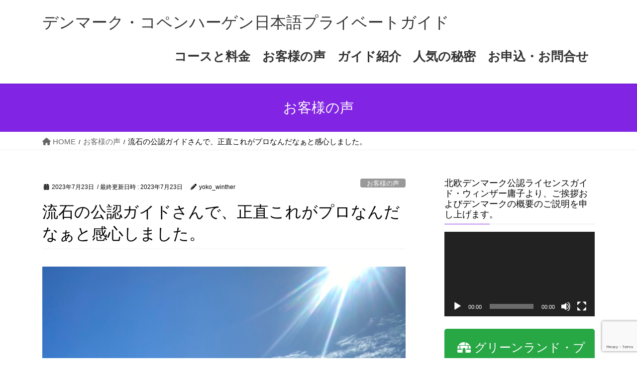

--- FILE ---
content_type: text/html; charset=UTF-8
request_url: https://hokuoryoko.com/%E6%B5%81%E7%9F%B3%E3%81%AE%E5%85%AC%E8%AA%8D%E3%82%AC%E3%82%A4%E3%83%89%E3%81%95%E3%82%93%E3%81%A7%E3%80%81%E6%AD%A3%E7%9B%B4%E3%81%93%E3%82%8C%E3%81%8C%E3%83%97%E3%83%AD%E3%81%AA%E3%82%93%E3%81%A0/
body_size: 30431
content:
<!DOCTYPE html>
<html dir="ltr" lang="ja" prefix="og: https://ogp.me/ns#">
<head>
<meta charset="utf-8">
<meta http-equiv="X-UA-Compatible" content="IE=edge">
<meta name="viewport" content="width=device-width, initial-scale=1">
<!-- Google tag (gtag.js) --><script async src="https://www.googletagmanager.com/gtag/js?id=G-6M4C6F5Q1Y"></script><script>window.dataLayer = window.dataLayer || [];function gtag(){dataLayer.push(arguments);}gtag('js', new Date());gtag('config', 'G-6M4C6F5Q1Y');gtag('config', 'UA-43369103-1');</script>
<!-- Google Tag Manager -->
<script>(function(w,d,s,l,i){w[l]=w[l]||[];w[l].push({'gtm.start':
new Date().getTime(),event:'gtm.js'});var f=d.getElementsByTagName(s)[0],
j=d.createElement(s),dl=l!='dataLayer'?'&l='+l:'';j.async=true;j.src=
'https://www.googletagmanager.com/gtm.js?id='+i+dl;f.parentNode.insertBefore(j,f);
})(window,document,'script','dataLayer','GTM-P3L6893');</script>
<!-- End Google Tag Manager --><title>流石の公認ガイドさんで、正直これがプロなんだなぁと感心しました。 - デンマーク・コペンハーゲン日本語プライベートガイド</title>

		<!-- All in One SEO 4.9.3 - aioseo.com -->
	<meta name="description" content="「初めての北欧4カ国巡り。2番目のノルウェーで車両トラブルで予期せぬ辛い思いをしてきた私たちを、庸子さんの笑顔" />
	<meta name="robots" content="max-image-preview:large" />
	<meta name="author" content="yoko_winther"/>
	<link rel="canonical" href="https://hokuoryoko.com/%e6%b5%81%e7%9f%b3%e3%81%ae%e5%85%ac%e8%aa%8d%e3%82%ac%e3%82%a4%e3%83%89%e3%81%95%e3%82%93%e3%81%a7%e3%80%81%e6%ad%a3%e7%9b%b4%e3%81%93%e3%82%8c%e3%81%8c%e3%83%97%e3%83%ad%e3%81%aa%e3%82%93%e3%81%a0/" />
	<meta name="generator" content="All in One SEO (AIOSEO) 4.9.3" />
		<meta property="og:locale" content="ja_JP" />
		<meta property="og:site_name" content="デンマーク・コペンハーゲン日本語プライベートガイド - 日本人のデンマーク公認ライセンスガイドがお客様だけの特別な旅をサポート。心を込めて、完全プライベートでご案内致します！お客様のご希望を最大限叶えるべく、誠心誠意尽くしたガイドをさせていただきます。日本から来て下さり、私のガイドツアーをお選び下さったお客様に、デンマークの地で心に残る素敵な一日をお過ごしいただき、お支払い下さった金額以上のご満足を感じていただけますよう、精一杯努めます。北欧雑貨やデザイン、歴史探訪や福祉社会のご説明、地元っ子に人気の穴場のご案内など、お客様のご希望にあわせた完全プライベートガイドをご提供致します。" />
		<meta property="og:type" content="article" />
		<meta property="og:title" content="流石の公認ガイドさんで、正直これがプロなんだなぁと感心しました。 - デンマーク・コペンハーゲン日本語プライベートガイド" />
		<meta property="og:description" content="「初めての北欧4カ国巡り。2番目のノルウェーで車両トラブルで予期せぬ辛い思いをしてきた私たちを、庸子さんの笑顔" />
		<meta property="og:url" content="https://hokuoryoko.com/%e6%b5%81%e7%9f%b3%e3%81%ae%e5%85%ac%e8%aa%8d%e3%82%ac%e3%82%a4%e3%83%89%e3%81%95%e3%82%93%e3%81%a7%e3%80%81%e6%ad%a3%e7%9b%b4%e3%81%93%e3%82%8c%e3%81%8c%e3%83%97%e3%83%ad%e3%81%aa%e3%82%93%e3%81%a0/" />
		<meta property="article:published_time" content="2023-07-22T16:44:37+00:00" />
		<meta property="article:modified_time" content="2023-07-22T16:44:39+00:00" />
		<meta property="article:publisher" content="https://www.facebook.com/denmarktrip" />
		<meta name="twitter:card" content="summary" />
		<meta name="twitter:title" content="流石の公認ガイドさんで、正直これがプロなんだなぁと感心しました。 - デンマーク・コペンハーゲン日本語プライベートガイド" />
		<meta name="twitter:description" content="「初めての北欧4カ国巡り。2番目のノルウェーで車両トラブルで予期せぬ辛い思いをしてきた私たちを、庸子さんの笑顔" />
		<script type="application/ld+json" class="aioseo-schema">
			{"@context":"https:\/\/schema.org","@graph":[{"@type":"BlogPosting","@id":"https:\/\/hokuoryoko.com\/%e6%b5%81%e7%9f%b3%e3%81%ae%e5%85%ac%e8%aa%8d%e3%82%ac%e3%82%a4%e3%83%89%e3%81%95%e3%82%93%e3%81%a7%e3%80%81%e6%ad%a3%e7%9b%b4%e3%81%93%e3%82%8c%e3%81%8c%e3%83%97%e3%83%ad%e3%81%aa%e3%82%93%e3%81%a0\/#blogposting","name":"\u6d41\u77f3\u306e\u516c\u8a8d\u30ac\u30a4\u30c9\u3055\u3093\u3067\u3001\u6b63\u76f4\u3053\u308c\u304c\u30d7\u30ed\u306a\u3093\u3060\u306a\u3041\u3068\u611f\u5fc3\u3057\u307e\u3057\u305f\u3002 - \u30c7\u30f3\u30de\u30fc\u30af\u30fb\u30b3\u30da\u30f3\u30cf\u30fc\u30b2\u30f3\u65e5\u672c\u8a9e\u30d7\u30e9\u30a4\u30d9\u30fc\u30c8\u30ac\u30a4\u30c9","headline":"\u6d41\u77f3\u306e\u516c\u8a8d\u30ac\u30a4\u30c9\u3055\u3093\u3067\u3001\u6b63\u76f4\u3053\u308c\u304c\u30d7\u30ed\u306a\u3093\u3060\u306a\u3041\u3068\u611f\u5fc3\u3057\u307e\u3057\u305f\u3002","author":{"@id":"https:\/\/hokuoryoko.com\/author\/yoko_winther\/#author"},"publisher":{"@id":"https:\/\/hokuoryoko.com\/#organization"},"image":{"@type":"ImageObject","url":"https:\/\/hokuoryoko.com\/new\/wp-content\/uploads\/2023\/07\/image_6483441.jpg","width":1330,"height":1773,"caption":"\u6d41\u77f3\u306e\u516c\u8a8d\u30ac\u30a4\u30c9\u3055\u3093\u3067\u3001\u6b63\u76f4\u3053\u308c\u304c\u30d7\u30ed\u306a\u3093\u3060\u306a\u3041\u3068\u611f\u5fc3\u3057\u307e\u3057\u305f\u3002\uff08\u6771\u4eac\u304b\u3089\u3044\u3089\u3057\u305f\u25c7\u69d8\u3088\u308a\u3001\u8eab\u306b\u4f59\u308b\u304a\u8a00\u8449\u3092\u8cdc\u308a\u307e\u3057\u305f\u3002\uff09"},"datePublished":"2023-07-23T01:44:37+09:00","dateModified":"2023-07-23T01:44:39+09:00","inLanguage":"ja","mainEntityOfPage":{"@id":"https:\/\/hokuoryoko.com\/%e6%b5%81%e7%9f%b3%e3%81%ae%e5%85%ac%e8%aa%8d%e3%82%ac%e3%82%a4%e3%83%89%e3%81%95%e3%82%93%e3%81%a7%e3%80%81%e6%ad%a3%e7%9b%b4%e3%81%93%e3%82%8c%e3%81%8c%e3%83%97%e3%83%ad%e3%81%aa%e3%82%93%e3%81%a0\/#webpage"},"isPartOf":{"@id":"https:\/\/hokuoryoko.com\/%e6%b5%81%e7%9f%b3%e3%81%ae%e5%85%ac%e8%aa%8d%e3%82%ac%e3%82%a4%e3%83%89%e3%81%95%e3%82%93%e3%81%a7%e3%80%81%e6%ad%a3%e7%9b%b4%e3%81%93%e3%82%8c%e3%81%8c%e3%83%97%e3%83%ad%e3%81%aa%e3%82%93%e3%81%a0\/#webpage"},"articleSection":"\u304a\u5ba2\u69d8\u306e\u58f0, \u30ac\u30a4\u30c9, \u30b0\u30ea\u30fc\u30f3\u30e9\u30f3\u30c9, \u30b3\u30da\u30f3\u30cf\u30fc\u30b2\u30f3, \u30b3\u30fc\u30c7\u30a3\u30cd\u30fc\u30b7\u30e7\u30f3, \u30b3\u30fc\u30c7\u30a3\u30cd\u30fc\u30bf\u30fc, \u30c4\u30a2\u30fc, \u30c7\u30f3\u30de\u30fc\u30af, \u30d5\u30a7\u30ed\u30fc, \u30e8\u30fc\u30ed\u30c3\u30d1, \u30ed\u30b1, \u5317\u6b27, \u53d6\u6750, \u64ae\u5f71, \u65c5\u884c, \u7814\u4fee, \u8996\u5bdf, \u89b3\u5149, \u8cb7\u4ed8, \u901a\u8a33"},{"@type":"BreadcrumbList","@id":"https:\/\/hokuoryoko.com\/%e6%b5%81%e7%9f%b3%e3%81%ae%e5%85%ac%e8%aa%8d%e3%82%ac%e3%82%a4%e3%83%89%e3%81%95%e3%82%93%e3%81%a7%e3%80%81%e6%ad%a3%e7%9b%b4%e3%81%93%e3%82%8c%e3%81%8c%e3%83%97%e3%83%ad%e3%81%aa%e3%82%93%e3%81%a0\/#breadcrumblist","itemListElement":[{"@type":"ListItem","@id":"https:\/\/hokuoryoko.com#listItem","position":1,"name":"\u30db\u30fc\u30e0","item":"https:\/\/hokuoryoko.com","nextItem":{"@type":"ListItem","@id":"https:\/\/hokuoryoko.com\/category\/testimonials\/#listItem","name":"\u304a\u5ba2\u69d8\u306e\u58f0"}},{"@type":"ListItem","@id":"https:\/\/hokuoryoko.com\/category\/testimonials\/#listItem","position":2,"name":"\u304a\u5ba2\u69d8\u306e\u58f0","item":"https:\/\/hokuoryoko.com\/category\/testimonials\/","nextItem":{"@type":"ListItem","@id":"https:\/\/hokuoryoko.com\/%e6%b5%81%e7%9f%b3%e3%81%ae%e5%85%ac%e8%aa%8d%e3%82%ac%e3%82%a4%e3%83%89%e3%81%95%e3%82%93%e3%81%a7%e3%80%81%e6%ad%a3%e7%9b%b4%e3%81%93%e3%82%8c%e3%81%8c%e3%83%97%e3%83%ad%e3%81%aa%e3%82%93%e3%81%a0\/#listItem","name":"\u6d41\u77f3\u306e\u516c\u8a8d\u30ac\u30a4\u30c9\u3055\u3093\u3067\u3001\u6b63\u76f4\u3053\u308c\u304c\u30d7\u30ed\u306a\u3093\u3060\u306a\u3041\u3068\u611f\u5fc3\u3057\u307e\u3057\u305f\u3002"},"previousItem":{"@type":"ListItem","@id":"https:\/\/hokuoryoko.com#listItem","name":"\u30db\u30fc\u30e0"}},{"@type":"ListItem","@id":"https:\/\/hokuoryoko.com\/%e6%b5%81%e7%9f%b3%e3%81%ae%e5%85%ac%e8%aa%8d%e3%82%ac%e3%82%a4%e3%83%89%e3%81%95%e3%82%93%e3%81%a7%e3%80%81%e6%ad%a3%e7%9b%b4%e3%81%93%e3%82%8c%e3%81%8c%e3%83%97%e3%83%ad%e3%81%aa%e3%82%93%e3%81%a0\/#listItem","position":3,"name":"\u6d41\u77f3\u306e\u516c\u8a8d\u30ac\u30a4\u30c9\u3055\u3093\u3067\u3001\u6b63\u76f4\u3053\u308c\u304c\u30d7\u30ed\u306a\u3093\u3060\u306a\u3041\u3068\u611f\u5fc3\u3057\u307e\u3057\u305f\u3002","previousItem":{"@type":"ListItem","@id":"https:\/\/hokuoryoko.com\/category\/testimonials\/#listItem","name":"\u304a\u5ba2\u69d8\u306e\u58f0"}}]},{"@type":"Organization","@id":"https:\/\/hokuoryoko.com\/#organization","name":"\u30c7\u30f3\u30de\u30fc\u30af\u30fb\u30b3\u30da\u30f3\u30cf\u30fc\u30b2\u30f3\u89b3\u5149\u3001\u30d7\u30e9\u30a4\u30d9\u30fc\u30c8\u30ac\u30a4\u30c9","description":"\u65e5\u672c\u4eba\u306e\u30c7\u30f3\u30de\u30fc\u30af\u516c\u8a8d\u30e9\u30a4\u30bb\u30f3\u30b9\u30ac\u30a4\u30c9\u304c\u304a\u5ba2\u69d8\u3060\u3051\u306e\u7279\u5225\u306a\u65c5\u3092\u30b5\u30dd\u30fc\u30c8\u3002\u5fc3\u3092\u8fbc\u3081\u3066\u3001\u5b8c\u5168\u30d7\u30e9\u30a4\u30d9\u30fc\u30c8\u3067\u3054\u6848\u5185\u81f4\u3057\u307e\u3059\uff01\u304a\u5ba2\u69d8\u306e\u3054\u5e0c\u671b\u3092\u6700\u5927\u9650\u53f6\u3048\u308b\u3079\u304f\u3001\u8aa0\u5fc3\u8aa0\u610f\u5c3d\u304f\u3057\u305f\u30ac\u30a4\u30c9\u3092\u3055\u305b\u3066\u3044\u305f\u3060\u304d\u307e\u3059\u3002\u65e5\u672c\u304b\u3089\u6765\u3066\u4e0b\u3055\u308a\u3001\u79c1\u306e\u30ac\u30a4\u30c9\u30c4\u30a2\u30fc\u3092\u304a\u9078\u3073\u4e0b\u3055\u3063\u305f\u304a\u5ba2\u69d8\u306b\u3001\u30c7\u30f3\u30de\u30fc\u30af\u306e\u5730\u3067\u5fc3\u306b\u6b8b\u308b\u7d20\u6575\u306a\u4e00\u65e5\u3092\u304a\u904e\u3054\u3057\u3044\u305f\u3060\u304d\u3001\u304a\u652f\u6255\u3044\u4e0b\u3055\u3063\u305f\u91d1\u984d\u4ee5\u4e0a\u306e\u3054\u6e80\u8db3\u3092\u611f\u3058\u3066\u3044\u305f\u3060\u3051\u307e\u3059\u3088\u3046\u3001\u7cbe\u4e00\u676f\u52aa\u3081\u307e\u3059\u3002\u5317\u6b27\u96d1\u8ca8\u3084\u30c7\u30b6\u30a4\u30f3\u3001\u6b74\u53f2\u63a2\u8a2a\u3084\u798f\u7949\u793e\u4f1a\u306e\u3054\u8aac\u660e\u3001\u5730\u5143\u3063\u5b50\u306b\u4eba\u6c17\u306e\u7a74\u5834\u306e\u3054\u6848\u5185\u306a\u3069\u3001\u304a\u5ba2\u69d8\u306e\u3054\u5e0c\u671b\u306b\u3042\u308f\u305b\u305f\u5b8c\u5168\u30d7\u30e9\u30a4\u30d9\u30fc\u30c8\u30ac\u30a4\u30c9\u3092\u3054\u63d0\u4f9b\u81f4\u3057\u307e\u3059\u3002","url":"https:\/\/hokuoryoko.com\/","logo":{"@type":"ImageObject","url":"https:\/\/hokuoryoko.com\/new\/wp-content\/uploads\/2021\/10\/yokowinther-2.jpg","@id":"https:\/\/hokuoryoko.com\/%e6%b5%81%e7%9f%b3%e3%81%ae%e5%85%ac%e8%aa%8d%e3%82%ac%e3%82%a4%e3%83%89%e3%81%95%e3%82%93%e3%81%a7%e3%80%81%e6%ad%a3%e7%9b%b4%e3%81%93%e3%82%8c%e3%81%8c%e3%83%97%e3%83%ad%e3%81%aa%e3%82%93%e3%81%a0\/#organizationLogo","width":211,"height":211},"image":{"@id":"https:\/\/hokuoryoko.com\/%e6%b5%81%e7%9f%b3%e3%81%ae%e5%85%ac%e8%aa%8d%e3%82%ac%e3%82%a4%e3%83%89%e3%81%95%e3%82%93%e3%81%a7%e3%80%81%e6%ad%a3%e7%9b%b4%e3%81%93%e3%82%8c%e3%81%8c%e3%83%97%e3%83%ad%e3%81%aa%e3%82%93%e3%81%a0\/#organizationLogo"},"sameAs":["https:\/\/www.facebook.com\/denmarktrip"]},{"@type":"Person","@id":"https:\/\/hokuoryoko.com\/author\/yoko_winther\/#author","url":"https:\/\/hokuoryoko.com\/author\/yoko_winther\/","name":"yoko_winther","image":{"@type":"ImageObject","@id":"https:\/\/hokuoryoko.com\/%e6%b5%81%e7%9f%b3%e3%81%ae%e5%85%ac%e8%aa%8d%e3%82%ac%e3%82%a4%e3%83%89%e3%81%95%e3%82%93%e3%81%a7%e3%80%81%e6%ad%a3%e7%9b%b4%e3%81%93%e3%82%8c%e3%81%8c%e3%83%97%e3%83%ad%e3%81%aa%e3%82%93%e3%81%a0\/#authorImage","url":"https:\/\/secure.gravatar.com\/avatar\/ea9ebf6d6723e654a78dbcc761150ea490539ce4bbfd2869e979d2cf8e57795d?s=96&d=mm&r=g","width":96,"height":96,"caption":"yoko_winther"}},{"@type":"WebPage","@id":"https:\/\/hokuoryoko.com\/%e6%b5%81%e7%9f%b3%e3%81%ae%e5%85%ac%e8%aa%8d%e3%82%ac%e3%82%a4%e3%83%89%e3%81%95%e3%82%93%e3%81%a7%e3%80%81%e6%ad%a3%e7%9b%b4%e3%81%93%e3%82%8c%e3%81%8c%e3%83%97%e3%83%ad%e3%81%aa%e3%82%93%e3%81%a0\/#webpage","url":"https:\/\/hokuoryoko.com\/%e6%b5%81%e7%9f%b3%e3%81%ae%e5%85%ac%e8%aa%8d%e3%82%ac%e3%82%a4%e3%83%89%e3%81%95%e3%82%93%e3%81%a7%e3%80%81%e6%ad%a3%e7%9b%b4%e3%81%93%e3%82%8c%e3%81%8c%e3%83%97%e3%83%ad%e3%81%aa%e3%82%93%e3%81%a0\/","name":"\u6d41\u77f3\u306e\u516c\u8a8d\u30ac\u30a4\u30c9\u3055\u3093\u3067\u3001\u6b63\u76f4\u3053\u308c\u304c\u30d7\u30ed\u306a\u3093\u3060\u306a\u3041\u3068\u611f\u5fc3\u3057\u307e\u3057\u305f\u3002 - \u30c7\u30f3\u30de\u30fc\u30af\u30fb\u30b3\u30da\u30f3\u30cf\u30fc\u30b2\u30f3\u65e5\u672c\u8a9e\u30d7\u30e9\u30a4\u30d9\u30fc\u30c8\u30ac\u30a4\u30c9","description":"\u300c\u521d\u3081\u3066\u306e\u5317\u6b274\u30ab\u56fd\u5de1\u308a\u30022\u756a\u76ee\u306e\u30ce\u30eb\u30a6\u30a7\u30fc\u3067\u8eca\u4e21\u30c8\u30e9\u30d6\u30eb\u3067\u4e88\u671f\u305b\u306c\u8f9b\u3044\u601d\u3044\u3092\u3057\u3066\u304d\u305f\u79c1\u305f\u3061\u3092\u3001\u5eb8\u5b50\u3055\u3093\u306e\u7b11\u9854","inLanguage":"ja","isPartOf":{"@id":"https:\/\/hokuoryoko.com\/#website"},"breadcrumb":{"@id":"https:\/\/hokuoryoko.com\/%e6%b5%81%e7%9f%b3%e3%81%ae%e5%85%ac%e8%aa%8d%e3%82%ac%e3%82%a4%e3%83%89%e3%81%95%e3%82%93%e3%81%a7%e3%80%81%e6%ad%a3%e7%9b%b4%e3%81%93%e3%82%8c%e3%81%8c%e3%83%97%e3%83%ad%e3%81%aa%e3%82%93%e3%81%a0\/#breadcrumblist"},"author":{"@id":"https:\/\/hokuoryoko.com\/author\/yoko_winther\/#author"},"creator":{"@id":"https:\/\/hokuoryoko.com\/author\/yoko_winther\/#author"},"image":{"@type":"ImageObject","url":"https:\/\/hokuoryoko.com\/new\/wp-content\/uploads\/2023\/07\/image_6483441.jpg","@id":"https:\/\/hokuoryoko.com\/%e6%b5%81%e7%9f%b3%e3%81%ae%e5%85%ac%e8%aa%8d%e3%82%ac%e3%82%a4%e3%83%89%e3%81%95%e3%82%93%e3%81%a7%e3%80%81%e6%ad%a3%e7%9b%b4%e3%81%93%e3%82%8c%e3%81%8c%e3%83%97%e3%83%ad%e3%81%aa%e3%82%93%e3%81%a0\/#mainImage","width":1330,"height":1773,"caption":"\u6d41\u77f3\u306e\u516c\u8a8d\u30ac\u30a4\u30c9\u3055\u3093\u3067\u3001\u6b63\u76f4\u3053\u308c\u304c\u30d7\u30ed\u306a\u3093\u3060\u306a\u3041\u3068\u611f\u5fc3\u3057\u307e\u3057\u305f\u3002\uff08\u6771\u4eac\u304b\u3089\u3044\u3089\u3057\u305f\u25c7\u69d8\u3088\u308a\u3001\u8eab\u306b\u4f59\u308b\u304a\u8a00\u8449\u3092\u8cdc\u308a\u307e\u3057\u305f\u3002\uff09"},"primaryImageOfPage":{"@id":"https:\/\/hokuoryoko.com\/%e6%b5%81%e7%9f%b3%e3%81%ae%e5%85%ac%e8%aa%8d%e3%82%ac%e3%82%a4%e3%83%89%e3%81%95%e3%82%93%e3%81%a7%e3%80%81%e6%ad%a3%e7%9b%b4%e3%81%93%e3%82%8c%e3%81%8c%e3%83%97%e3%83%ad%e3%81%aa%e3%82%93%e3%81%a0\/#mainImage"},"datePublished":"2023-07-23T01:44:37+09:00","dateModified":"2023-07-23T01:44:39+09:00"},{"@type":"WebSite","@id":"https:\/\/hokuoryoko.com\/#website","url":"https:\/\/hokuoryoko.com\/","name":"\u30c7\u30f3\u30de\u30fc\u30af\u30fb\u30b3\u30da\u30f3\u30cf\u30fc\u30b2\u30f3\u89b3\u5149\u3001\u30d7\u30e9\u30a4\u30d9\u30fc\u30c8\u30ac\u30a4\u30c9","description":"\u65e5\u672c\u4eba\u306e\u30c7\u30f3\u30de\u30fc\u30af\u516c\u8a8d\u30e9\u30a4\u30bb\u30f3\u30b9\u30ac\u30a4\u30c9\u304c\u304a\u5ba2\u69d8\u3060\u3051\u306e\u7279\u5225\u306a\u65c5\u3092\u30b5\u30dd\u30fc\u30c8\u3002\u5fc3\u3092\u8fbc\u3081\u3066\u3001\u5b8c\u5168\u30d7\u30e9\u30a4\u30d9\u30fc\u30c8\u3067\u3054\u6848\u5185\u81f4\u3057\u307e\u3059\uff01\u304a\u5ba2\u69d8\u306e\u3054\u5e0c\u671b\u3092\u6700\u5927\u9650\u53f6\u3048\u308b\u3079\u304f\u3001\u8aa0\u5fc3\u8aa0\u610f\u5c3d\u304f\u3057\u305f\u30ac\u30a4\u30c9\u3092\u3055\u305b\u3066\u3044\u305f\u3060\u304d\u307e\u3059\u3002\u65e5\u672c\u304b\u3089\u6765\u3066\u4e0b\u3055\u308a\u3001\u79c1\u306e\u30ac\u30a4\u30c9\u30c4\u30a2\u30fc\u3092\u304a\u9078\u3073\u4e0b\u3055\u3063\u305f\u304a\u5ba2\u69d8\u306b\u3001\u30c7\u30f3\u30de\u30fc\u30af\u306e\u5730\u3067\u5fc3\u306b\u6b8b\u308b\u7d20\u6575\u306a\u4e00\u65e5\u3092\u304a\u904e\u3054\u3057\u3044\u305f\u3060\u304d\u3001\u304a\u652f\u6255\u3044\u4e0b\u3055\u3063\u305f\u91d1\u984d\u4ee5\u4e0a\u306e\u3054\u6e80\u8db3\u3092\u611f\u3058\u3066\u3044\u305f\u3060\u3051\u307e\u3059\u3088\u3046\u3001\u7cbe\u4e00\u676f\u52aa\u3081\u307e\u3059\u3002\u5317\u6b27\u96d1\u8ca8\u3084\u30c7\u30b6\u30a4\u30f3\u3001\u6b74\u53f2\u63a2\u8a2a\u3084\u798f\u7949\u793e\u4f1a\u306e\u3054\u8aac\u660e\u3001\u5730\u5143\u3063\u5b50\u306b\u4eba\u6c17\u306e\u7a74\u5834\u306e\u3054\u6848\u5185\u306a\u3069\u3001\u304a\u5ba2\u69d8\u306e\u3054\u5e0c\u671b\u306b\u3042\u308f\u305b\u305f\u5b8c\u5168\u30d7\u30e9\u30a4\u30d9\u30fc\u30c8\u30ac\u30a4\u30c9\u3092\u3054\u63d0\u4f9b\u81f4\u3057\u307e\u3059\u3002","inLanguage":"ja","publisher":{"@id":"https:\/\/hokuoryoko.com\/#organization"}}]}
		</script>
		<!-- All in One SEO -->

<link rel="alternate" type="application/rss+xml" title="デンマーク・コペンハーゲン日本語プライベートガイド &raquo; フィード" href="https://hokuoryoko.com/feed/" />
<link rel="alternate" type="application/rss+xml" title="デンマーク・コペンハーゲン日本語プライベートガイド &raquo; コメントフィード" href="https://hokuoryoko.com/comments/feed/" />
<link rel="alternate" type="application/rss+xml" title="デンマーク・コペンハーゲン日本語プライベートガイド &raquo; 流石の公認ガイドさんで、正直これがプロなんだなぁと感心しました。 のコメントのフィード" href="https://hokuoryoko.com/%e6%b5%81%e7%9f%b3%e3%81%ae%e5%85%ac%e8%aa%8d%e3%82%ac%e3%82%a4%e3%83%89%e3%81%95%e3%82%93%e3%81%a7%e3%80%81%e6%ad%a3%e7%9b%b4%e3%81%93%e3%82%8c%e3%81%8c%e3%83%97%e3%83%ad%e3%81%aa%e3%82%93%e3%81%a0/feed/" />
<link rel="alternate" title="oEmbed (JSON)" type="application/json+oembed" href="https://hokuoryoko.com/wp-json/oembed/1.0/embed?url=https%3A%2F%2Fhokuoryoko.com%2F%25e6%25b5%2581%25e7%259f%25b3%25e3%2581%25ae%25e5%2585%25ac%25e8%25aa%258d%25e3%2582%25ac%25e3%2582%25a4%25e3%2583%2589%25e3%2581%2595%25e3%2582%2593%25e3%2581%25a7%25e3%2580%2581%25e6%25ad%25a3%25e7%259b%25b4%25e3%2581%2593%25e3%2582%258c%25e3%2581%258c%25e3%2583%2597%25e3%2583%25ad%25e3%2581%25aa%25e3%2582%2593%25e3%2581%25a0%2F" />
<link rel="alternate" title="oEmbed (XML)" type="text/xml+oembed" href="https://hokuoryoko.com/wp-json/oembed/1.0/embed?url=https%3A%2F%2Fhokuoryoko.com%2F%25e6%25b5%2581%25e7%259f%25b3%25e3%2581%25ae%25e5%2585%25ac%25e8%25aa%258d%25e3%2582%25ac%25e3%2582%25a4%25e3%2583%2589%25e3%2581%2595%25e3%2582%2593%25e3%2581%25a7%25e3%2580%2581%25e6%25ad%25a3%25e7%259b%25b4%25e3%2581%2593%25e3%2582%258c%25e3%2581%258c%25e3%2583%2597%25e3%2583%25ad%25e3%2581%25aa%25e3%2582%2593%25e3%2581%25a0%2F&#038;format=xml" />
<meta name="description" content="「初めての北欧4カ国巡り。2番目のノルウェーで車両トラブルで予期せぬ辛い思いをしてきた私たちを、庸子さんの笑顔が明るく迎えてくださいました。微に入り細に入りお気遣いを頂き、楽しく有意義なデンマークでした。インテリア関係の仕事をしておりますが、ものすごい収穫でした。ありがとうございました。ぜひまたよろしくお願いします。」庸子さまこの度はデンマーク　コペンハーゲンの旅を案内頂き誠にありがとうございました。前日の" />		<!-- This site uses the Google Analytics by MonsterInsights plugin v9.2.4 - Using Analytics tracking - https://www.monsterinsights.com/ -->
		<!-- Note: MonsterInsights is not currently configured on this site. The site owner needs to authenticate with Google Analytics in the MonsterInsights settings panel. -->
					<!-- No tracking code set -->
				<!-- / Google Analytics by MonsterInsights -->
		<style id='wp-img-auto-sizes-contain-inline-css' type='text/css'>
img:is([sizes=auto i],[sizes^="auto," i]){contain-intrinsic-size:3000px 1500px}
/*# sourceURL=wp-img-auto-sizes-contain-inline-css */
</style>
<link rel='stylesheet' id='vkExUnit_common_style-css' href='https://hokuoryoko.com/new/wp-content/plugins/vk-all-in-one-expansion-unit/assets/css/vkExUnit_style.css?ver=9.113.0.1' type='text/css' media='all' />
<style id='vkExUnit_common_style-inline-css' type='text/css'>
:root {--ver_page_top_button_url:url(https://hokuoryoko.com/new/wp-content/plugins/vk-all-in-one-expansion-unit/assets/images/to-top-btn-icon.svg);}@font-face {font-weight: normal;font-style: normal;font-family: "vk_sns";src: url("https://hokuoryoko.com/new/wp-content/plugins/vk-all-in-one-expansion-unit/inc/sns/icons/fonts/vk_sns.eot?-bq20cj");src: url("https://hokuoryoko.com/new/wp-content/plugins/vk-all-in-one-expansion-unit/inc/sns/icons/fonts/vk_sns.eot?#iefix-bq20cj") format("embedded-opentype"),url("https://hokuoryoko.com/new/wp-content/plugins/vk-all-in-one-expansion-unit/inc/sns/icons/fonts/vk_sns.woff?-bq20cj") format("woff"),url("https://hokuoryoko.com/new/wp-content/plugins/vk-all-in-one-expansion-unit/inc/sns/icons/fonts/vk_sns.ttf?-bq20cj") format("truetype"),url("https://hokuoryoko.com/new/wp-content/plugins/vk-all-in-one-expansion-unit/inc/sns/icons/fonts/vk_sns.svg?-bq20cj#vk_sns") format("svg");}
.veu_promotion-alert__content--text {border: 1px solid rgba(0,0,0,0.125);padding: 0.5em 1em;border-radius: var(--vk-size-radius);margin-bottom: var(--vk-margin-block-bottom);font-size: 0.875rem;}/* Alert Content部分に段落タグを入れた場合に最後の段落の余白を0にする */.veu_promotion-alert__content--text p:last-of-type{margin-bottom:0;margin-top: 0;}
/*# sourceURL=vkExUnit_common_style-inline-css */
</style>
<style id='wp-emoji-styles-inline-css' type='text/css'>

	img.wp-smiley, img.emoji {
		display: inline !important;
		border: none !important;
		box-shadow: none !important;
		height: 1em !important;
		width: 1em !important;
		margin: 0 0.07em !important;
		vertical-align: -0.1em !important;
		background: none !important;
		padding: 0 !important;
	}
/*# sourceURL=wp-emoji-styles-inline-css */
</style>
<style id='wp-block-library-inline-css' type='text/css'>
:root{--wp-block-synced-color:#7a00df;--wp-block-synced-color--rgb:122,0,223;--wp-bound-block-color:var(--wp-block-synced-color);--wp-editor-canvas-background:#ddd;--wp-admin-theme-color:#007cba;--wp-admin-theme-color--rgb:0,124,186;--wp-admin-theme-color-darker-10:#006ba1;--wp-admin-theme-color-darker-10--rgb:0,107,160.5;--wp-admin-theme-color-darker-20:#005a87;--wp-admin-theme-color-darker-20--rgb:0,90,135;--wp-admin-border-width-focus:2px}@media (min-resolution:192dpi){:root{--wp-admin-border-width-focus:1.5px}}.wp-element-button{cursor:pointer}:root .has-very-light-gray-background-color{background-color:#eee}:root .has-very-dark-gray-background-color{background-color:#313131}:root .has-very-light-gray-color{color:#eee}:root .has-very-dark-gray-color{color:#313131}:root .has-vivid-green-cyan-to-vivid-cyan-blue-gradient-background{background:linear-gradient(135deg,#00d084,#0693e3)}:root .has-purple-crush-gradient-background{background:linear-gradient(135deg,#34e2e4,#4721fb 50%,#ab1dfe)}:root .has-hazy-dawn-gradient-background{background:linear-gradient(135deg,#faaca8,#dad0ec)}:root .has-subdued-olive-gradient-background{background:linear-gradient(135deg,#fafae1,#67a671)}:root .has-atomic-cream-gradient-background{background:linear-gradient(135deg,#fdd79a,#004a59)}:root .has-nightshade-gradient-background{background:linear-gradient(135deg,#330968,#31cdcf)}:root .has-midnight-gradient-background{background:linear-gradient(135deg,#020381,#2874fc)}:root{--wp--preset--font-size--normal:16px;--wp--preset--font-size--huge:42px}.has-regular-font-size{font-size:1em}.has-larger-font-size{font-size:2.625em}.has-normal-font-size{font-size:var(--wp--preset--font-size--normal)}.has-huge-font-size{font-size:var(--wp--preset--font-size--huge)}.has-text-align-center{text-align:center}.has-text-align-left{text-align:left}.has-text-align-right{text-align:right}.has-fit-text{white-space:nowrap!important}#end-resizable-editor-section{display:none}.aligncenter{clear:both}.items-justified-left{justify-content:flex-start}.items-justified-center{justify-content:center}.items-justified-right{justify-content:flex-end}.items-justified-space-between{justify-content:space-between}.screen-reader-text{border:0;clip-path:inset(50%);height:1px;margin:-1px;overflow:hidden;padding:0;position:absolute;width:1px;word-wrap:normal!important}.screen-reader-text:focus{background-color:#ddd;clip-path:none;color:#444;display:block;font-size:1em;height:auto;left:5px;line-height:normal;padding:15px 23px 14px;text-decoration:none;top:5px;width:auto;z-index:100000}html :where(.has-border-color){border-style:solid}html :where([style*=border-top-color]){border-top-style:solid}html :where([style*=border-right-color]){border-right-style:solid}html :where([style*=border-bottom-color]){border-bottom-style:solid}html :where([style*=border-left-color]){border-left-style:solid}html :where([style*=border-width]){border-style:solid}html :where([style*=border-top-width]){border-top-style:solid}html :where([style*=border-right-width]){border-right-style:solid}html :where([style*=border-bottom-width]){border-bottom-style:solid}html :where([style*=border-left-width]){border-left-style:solid}html :where(img[class*=wp-image-]){height:auto;max-width:100%}:where(figure){margin:0 0 1em}html :where(.is-position-sticky){--wp-admin--admin-bar--position-offset:var(--wp-admin--admin-bar--height,0px)}@media screen and (max-width:600px){html :where(.is-position-sticky){--wp-admin--admin-bar--position-offset:0px}}
/* VK Color Palettes */

/*# sourceURL=wp-block-library-inline-css */
</style><style id='global-styles-inline-css' type='text/css'>
:root{--wp--preset--aspect-ratio--square: 1;--wp--preset--aspect-ratio--4-3: 4/3;--wp--preset--aspect-ratio--3-4: 3/4;--wp--preset--aspect-ratio--3-2: 3/2;--wp--preset--aspect-ratio--2-3: 2/3;--wp--preset--aspect-ratio--16-9: 16/9;--wp--preset--aspect-ratio--9-16: 9/16;--wp--preset--color--black: #000000;--wp--preset--color--cyan-bluish-gray: #abb8c3;--wp--preset--color--white: #ffffff;--wp--preset--color--pale-pink: #f78da7;--wp--preset--color--vivid-red: #cf2e2e;--wp--preset--color--luminous-vivid-orange: #ff6900;--wp--preset--color--luminous-vivid-amber: #fcb900;--wp--preset--color--light-green-cyan: #7bdcb5;--wp--preset--color--vivid-green-cyan: #00d084;--wp--preset--color--pale-cyan-blue: #8ed1fc;--wp--preset--color--vivid-cyan-blue: #0693e3;--wp--preset--color--vivid-purple: #9b51e0;--wp--preset--gradient--vivid-cyan-blue-to-vivid-purple: linear-gradient(135deg,rgb(6,147,227) 0%,rgb(155,81,224) 100%);--wp--preset--gradient--light-green-cyan-to-vivid-green-cyan: linear-gradient(135deg,rgb(122,220,180) 0%,rgb(0,208,130) 100%);--wp--preset--gradient--luminous-vivid-amber-to-luminous-vivid-orange: linear-gradient(135deg,rgb(252,185,0) 0%,rgb(255,105,0) 100%);--wp--preset--gradient--luminous-vivid-orange-to-vivid-red: linear-gradient(135deg,rgb(255,105,0) 0%,rgb(207,46,46) 100%);--wp--preset--gradient--very-light-gray-to-cyan-bluish-gray: linear-gradient(135deg,rgb(238,238,238) 0%,rgb(169,184,195) 100%);--wp--preset--gradient--cool-to-warm-spectrum: linear-gradient(135deg,rgb(74,234,220) 0%,rgb(151,120,209) 20%,rgb(207,42,186) 40%,rgb(238,44,130) 60%,rgb(251,105,98) 80%,rgb(254,248,76) 100%);--wp--preset--gradient--blush-light-purple: linear-gradient(135deg,rgb(255,206,236) 0%,rgb(152,150,240) 100%);--wp--preset--gradient--blush-bordeaux: linear-gradient(135deg,rgb(254,205,165) 0%,rgb(254,45,45) 50%,rgb(107,0,62) 100%);--wp--preset--gradient--luminous-dusk: linear-gradient(135deg,rgb(255,203,112) 0%,rgb(199,81,192) 50%,rgb(65,88,208) 100%);--wp--preset--gradient--pale-ocean: linear-gradient(135deg,rgb(255,245,203) 0%,rgb(182,227,212) 50%,rgb(51,167,181) 100%);--wp--preset--gradient--electric-grass: linear-gradient(135deg,rgb(202,248,128) 0%,rgb(113,206,126) 100%);--wp--preset--gradient--midnight: linear-gradient(135deg,rgb(2,3,129) 0%,rgb(40,116,252) 100%);--wp--preset--font-size--small: 13px;--wp--preset--font-size--medium: 20px;--wp--preset--font-size--large: 36px;--wp--preset--font-size--x-large: 42px;--wp--preset--spacing--20: 0.44rem;--wp--preset--spacing--30: 0.67rem;--wp--preset--spacing--40: 1rem;--wp--preset--spacing--50: 1.5rem;--wp--preset--spacing--60: 2.25rem;--wp--preset--spacing--70: 3.38rem;--wp--preset--spacing--80: 5.06rem;--wp--preset--shadow--natural: 6px 6px 9px rgba(0, 0, 0, 0.2);--wp--preset--shadow--deep: 12px 12px 50px rgba(0, 0, 0, 0.4);--wp--preset--shadow--sharp: 6px 6px 0px rgba(0, 0, 0, 0.2);--wp--preset--shadow--outlined: 6px 6px 0px -3px rgb(255, 255, 255), 6px 6px rgb(0, 0, 0);--wp--preset--shadow--crisp: 6px 6px 0px rgb(0, 0, 0);}:where(.is-layout-flex){gap: 0.5em;}:where(.is-layout-grid){gap: 0.5em;}body .is-layout-flex{display: flex;}.is-layout-flex{flex-wrap: wrap;align-items: center;}.is-layout-flex > :is(*, div){margin: 0;}body .is-layout-grid{display: grid;}.is-layout-grid > :is(*, div){margin: 0;}:where(.wp-block-columns.is-layout-flex){gap: 2em;}:where(.wp-block-columns.is-layout-grid){gap: 2em;}:where(.wp-block-post-template.is-layout-flex){gap: 1.25em;}:where(.wp-block-post-template.is-layout-grid){gap: 1.25em;}.has-black-color{color: var(--wp--preset--color--black) !important;}.has-cyan-bluish-gray-color{color: var(--wp--preset--color--cyan-bluish-gray) !important;}.has-white-color{color: var(--wp--preset--color--white) !important;}.has-pale-pink-color{color: var(--wp--preset--color--pale-pink) !important;}.has-vivid-red-color{color: var(--wp--preset--color--vivid-red) !important;}.has-luminous-vivid-orange-color{color: var(--wp--preset--color--luminous-vivid-orange) !important;}.has-luminous-vivid-amber-color{color: var(--wp--preset--color--luminous-vivid-amber) !important;}.has-light-green-cyan-color{color: var(--wp--preset--color--light-green-cyan) !important;}.has-vivid-green-cyan-color{color: var(--wp--preset--color--vivid-green-cyan) !important;}.has-pale-cyan-blue-color{color: var(--wp--preset--color--pale-cyan-blue) !important;}.has-vivid-cyan-blue-color{color: var(--wp--preset--color--vivid-cyan-blue) !important;}.has-vivid-purple-color{color: var(--wp--preset--color--vivid-purple) !important;}.has-black-background-color{background-color: var(--wp--preset--color--black) !important;}.has-cyan-bluish-gray-background-color{background-color: var(--wp--preset--color--cyan-bluish-gray) !important;}.has-white-background-color{background-color: var(--wp--preset--color--white) !important;}.has-pale-pink-background-color{background-color: var(--wp--preset--color--pale-pink) !important;}.has-vivid-red-background-color{background-color: var(--wp--preset--color--vivid-red) !important;}.has-luminous-vivid-orange-background-color{background-color: var(--wp--preset--color--luminous-vivid-orange) !important;}.has-luminous-vivid-amber-background-color{background-color: var(--wp--preset--color--luminous-vivid-amber) !important;}.has-light-green-cyan-background-color{background-color: var(--wp--preset--color--light-green-cyan) !important;}.has-vivid-green-cyan-background-color{background-color: var(--wp--preset--color--vivid-green-cyan) !important;}.has-pale-cyan-blue-background-color{background-color: var(--wp--preset--color--pale-cyan-blue) !important;}.has-vivid-cyan-blue-background-color{background-color: var(--wp--preset--color--vivid-cyan-blue) !important;}.has-vivid-purple-background-color{background-color: var(--wp--preset--color--vivid-purple) !important;}.has-black-border-color{border-color: var(--wp--preset--color--black) !important;}.has-cyan-bluish-gray-border-color{border-color: var(--wp--preset--color--cyan-bluish-gray) !important;}.has-white-border-color{border-color: var(--wp--preset--color--white) !important;}.has-pale-pink-border-color{border-color: var(--wp--preset--color--pale-pink) !important;}.has-vivid-red-border-color{border-color: var(--wp--preset--color--vivid-red) !important;}.has-luminous-vivid-orange-border-color{border-color: var(--wp--preset--color--luminous-vivid-orange) !important;}.has-luminous-vivid-amber-border-color{border-color: var(--wp--preset--color--luminous-vivid-amber) !important;}.has-light-green-cyan-border-color{border-color: var(--wp--preset--color--light-green-cyan) !important;}.has-vivid-green-cyan-border-color{border-color: var(--wp--preset--color--vivid-green-cyan) !important;}.has-pale-cyan-blue-border-color{border-color: var(--wp--preset--color--pale-cyan-blue) !important;}.has-vivid-cyan-blue-border-color{border-color: var(--wp--preset--color--vivid-cyan-blue) !important;}.has-vivid-purple-border-color{border-color: var(--wp--preset--color--vivid-purple) !important;}.has-vivid-cyan-blue-to-vivid-purple-gradient-background{background: var(--wp--preset--gradient--vivid-cyan-blue-to-vivid-purple) !important;}.has-light-green-cyan-to-vivid-green-cyan-gradient-background{background: var(--wp--preset--gradient--light-green-cyan-to-vivid-green-cyan) !important;}.has-luminous-vivid-amber-to-luminous-vivid-orange-gradient-background{background: var(--wp--preset--gradient--luminous-vivid-amber-to-luminous-vivid-orange) !important;}.has-luminous-vivid-orange-to-vivid-red-gradient-background{background: var(--wp--preset--gradient--luminous-vivid-orange-to-vivid-red) !important;}.has-very-light-gray-to-cyan-bluish-gray-gradient-background{background: var(--wp--preset--gradient--very-light-gray-to-cyan-bluish-gray) !important;}.has-cool-to-warm-spectrum-gradient-background{background: var(--wp--preset--gradient--cool-to-warm-spectrum) !important;}.has-blush-light-purple-gradient-background{background: var(--wp--preset--gradient--blush-light-purple) !important;}.has-blush-bordeaux-gradient-background{background: var(--wp--preset--gradient--blush-bordeaux) !important;}.has-luminous-dusk-gradient-background{background: var(--wp--preset--gradient--luminous-dusk) !important;}.has-pale-ocean-gradient-background{background: var(--wp--preset--gradient--pale-ocean) !important;}.has-electric-grass-gradient-background{background: var(--wp--preset--gradient--electric-grass) !important;}.has-midnight-gradient-background{background: var(--wp--preset--gradient--midnight) !important;}.has-small-font-size{font-size: var(--wp--preset--font-size--small) !important;}.has-medium-font-size{font-size: var(--wp--preset--font-size--medium) !important;}.has-large-font-size{font-size: var(--wp--preset--font-size--large) !important;}.has-x-large-font-size{font-size: var(--wp--preset--font-size--x-large) !important;}
/*# sourceURL=global-styles-inline-css */
</style>
<style id='core-block-supports-inline-css' type='text/css'>
.wp-block-gallery.wp-block-gallery-1{--wp--style--unstable-gallery-gap:var( --wp--style--gallery-gap-default, var( --gallery-block--gutter-size, var( --wp--style--block-gap, 0.5em ) ) );gap:var( --wp--style--gallery-gap-default, var( --gallery-block--gutter-size, var( --wp--style--block-gap, 0.5em ) ) );}.wp-block-gallery.wp-block-gallery-2{--wp--style--unstable-gallery-gap:var( --wp--style--gallery-gap-default, var( --gallery-block--gutter-size, var( --wp--style--block-gap, 0.5em ) ) );gap:var( --wp--style--gallery-gap-default, var( --gallery-block--gutter-size, var( --wp--style--block-gap, 0.5em ) ) );}
/*# sourceURL=core-block-supports-inline-css */
</style>

<style id='classic-theme-styles-inline-css' type='text/css'>
/*! This file is auto-generated */
.wp-block-button__link{color:#fff;background-color:#32373c;border-radius:9999px;box-shadow:none;text-decoration:none;padding:calc(.667em + 2px) calc(1.333em + 2px);font-size:1.125em}.wp-block-file__button{background:#32373c;color:#fff;text-decoration:none}
/*# sourceURL=/wp-includes/css/classic-themes.min.css */
</style>
<link rel='stylesheet' id='contact-form-7-css' href='https://hokuoryoko.com/new/wp-content/plugins/contact-form-7/includes/css/styles.css?ver=6.1.4' type='text/css' media='all' />
<link rel='stylesheet' id='cf7msm_styles-css' href='https://hokuoryoko.com/new/wp-content/plugins/contact-form-7-multi-step-module/resources/cf7msm.css?ver=4.5' type='text/css' media='all' />
<link rel='stylesheet' id='rt-fontawsome-css' href='https://hokuoryoko.com/new/wp-content/plugins/the-post-grid/assets/vendor/font-awesome/css/font-awesome.min.css?ver=7.8.8' type='text/css' media='all' />
<link rel='stylesheet' id='rt-tpg-css' href='https://hokuoryoko.com/new/wp-content/plugins/the-post-grid/assets/css/thepostgrid.min.css?ver=7.8.8' type='text/css' media='all' />
<link rel='stylesheet' id='wpcf7-redirect-script-frontend-css' href='https://hokuoryoko.com/new/wp-content/plugins/wpcf7-redirect/build/css/wpcf7-redirect-frontend.min.css?ver=1.1' type='text/css' media='all' />
<link rel='stylesheet' id='vk-swiper-style-css' href='https://hokuoryoko.com/new/wp-content/plugins/vk-blocks/vendor/vektor-inc/vk-swiper/src/assets/css/swiper-bundle.min.css?ver=11.0.2' type='text/css' media='all' />
<link rel='stylesheet' id='bootstrap-4-style-css' href='https://hokuoryoko.com/new/wp-content/themes/lightning/_g2/library/bootstrap-4/css/bootstrap.min.css?ver=4.5.0' type='text/css' media='all' />
<link rel='stylesheet' id='lightning-common-style-css' href='https://hokuoryoko.com/new/wp-content/themes/lightning/_g2/assets/css/common.css?ver=15.20.1' type='text/css' media='all' />
<style id='lightning-common-style-inline-css' type='text/css'>
/* vk-mobile-nav */:root {--vk-mobile-nav-menu-btn-bg-src: url("https://hokuoryoko.com/new/wp-content/themes/lightning/_g2/inc/vk-mobile-nav/package/images/vk-menu-btn-black.svg");--vk-mobile-nav-menu-btn-close-bg-src: url("https://hokuoryoko.com/new/wp-content/themes/lightning/_g2/inc/vk-mobile-nav/package/images/vk-menu-close-black.svg");--vk-menu-acc-icon-open-black-bg-src: url("https://hokuoryoko.com/new/wp-content/themes/lightning/_g2/inc/vk-mobile-nav/package/images/vk-menu-acc-icon-open-black.svg");--vk-menu-acc-icon-open-white-bg-src: url("https://hokuoryoko.com/new/wp-content/themes/lightning/_g2/inc/vk-mobile-nav/package/images/vk-menu-acc-icon-open-white.svg");--vk-menu-acc-icon-close-black-bg-src: url("https://hokuoryoko.com/new/wp-content/themes/lightning/_g2/inc/vk-mobile-nav/package/images/vk-menu-close-black.svg");--vk-menu-acc-icon-close-white-bg-src: url("https://hokuoryoko.com/new/wp-content/themes/lightning/_g2/inc/vk-mobile-nav/package/images/vk-menu-close-white.svg");}
/*# sourceURL=lightning-common-style-inline-css */
</style>
<link rel='stylesheet' id='lightning-design-style-css' href='https://hokuoryoko.com/new/wp-content/themes/lightning/_g2/design-skin/origin2/css/style.css?ver=15.20.1' type='text/css' media='all' />
<style id='lightning-design-style-inline-css' type='text/css'>
:root {--color-key:#8224e3;--wp--preset--color--vk-color-primary:#8224e3;--color-key-dark:#8224e3;}
/* ltg common custom */:root {--vk-menu-acc-btn-border-color:#333;--vk-color-primary:#8224e3;--vk-color-primary-dark:#8224e3;--vk-color-primary-vivid:#8f28fa;--color-key:#8224e3;--wp--preset--color--vk-color-primary:#8224e3;--color-key-dark:#8224e3;}.veu_color_txt_key { color:#8224e3 ; }.veu_color_bg_key { background-color:#8224e3 ; }.veu_color_border_key { border-color:#8224e3 ; }.btn-default { border-color:#8224e3;color:#8224e3;}.btn-default:focus,.btn-default:hover { border-color:#8224e3;background-color: #8224e3; }.wp-block-search__button,.btn-primary { background-color:#8224e3;border-color:#8224e3; }.wp-block-search__button:focus,.wp-block-search__button:hover,.btn-primary:not(:disabled):not(.disabled):active,.btn-primary:focus,.btn-primary:hover { background-color:#8224e3;border-color:#8224e3; }.btn-outline-primary { color : #8224e3 ; border-color:#8224e3; }.btn-outline-primary:not(:disabled):not(.disabled):active,.btn-outline-primary:focus,.btn-outline-primary:hover { color : #fff; background-color:#8224e3;border-color:#8224e3; }a { color:#337ab7; }
.tagcloud a:before { font-family: "Font Awesome 5 Free";content: "\f02b";font-weight: bold; }
.media .media-body .media-heading a:hover { color:#8224e3; }@media (min-width: 768px){.gMenu > li:before,.gMenu > li.menu-item-has-children::after { border-bottom-color:#8224e3 }.gMenu li li { background-color:#8224e3 }.gMenu li li a:hover { background-color:#8224e3; }} /* @media (min-width: 768px) */.page-header { background-color:#8224e3; }h2,.mainSection-title { border-top-color:#8224e3; }h3:after,.subSection-title:after { border-bottom-color:#8224e3; }ul.page-numbers li span.page-numbers.current,.page-link dl .post-page-numbers.current { background-color:#8224e3; }.pager li > a { border-color:#8224e3;color:#8224e3;}.pager li > a:hover { background-color:#8224e3;color:#fff;}.siteFooter { border-top-color:#8224e3; }dt { border-left-color:#8224e3; }:root {--g_nav_main_acc_icon_open_url:url(https://hokuoryoko.com/new/wp-content/themes/lightning/_g2/inc/vk-mobile-nav/package/images/vk-menu-acc-icon-open-black.svg);--g_nav_main_acc_icon_close_url: url(https://hokuoryoko.com/new/wp-content/themes/lightning/_g2/inc/vk-mobile-nav/package/images/vk-menu-close-black.svg);--g_nav_sub_acc_icon_open_url: url(https://hokuoryoko.com/new/wp-content/themes/lightning/_g2/inc/vk-mobile-nav/package/images/vk-menu-acc-icon-open-white.svg);--g_nav_sub_acc_icon_close_url: url(https://hokuoryoko.com/new/wp-content/themes/lightning/_g2/inc/vk-mobile-nav/package/images/vk-menu-close-white.svg);}
/*# sourceURL=lightning-design-style-inline-css */
</style>
<link rel='stylesheet' id='veu-cta-css' href='https://hokuoryoko.com/new/wp-content/plugins/vk-all-in-one-expansion-unit/inc/call-to-action/package/assets/css/style.css?ver=9.113.0.1' type='text/css' media='all' />
<link rel='stylesheet' id='vk-blocks-build-css-css' href='https://hokuoryoko.com/new/wp-content/plugins/vk-blocks/build/block-build.css?ver=1.115.2.1' type='text/css' media='all' />
<style id='vk-blocks-build-css-inline-css' type='text/css'>

	:root {
		--vk_image-mask-circle: url(https://hokuoryoko.com/new/wp-content/plugins/vk-blocks/inc/vk-blocks/images/circle.svg);
		--vk_image-mask-wave01: url(https://hokuoryoko.com/new/wp-content/plugins/vk-blocks/inc/vk-blocks/images/wave01.svg);
		--vk_image-mask-wave02: url(https://hokuoryoko.com/new/wp-content/plugins/vk-blocks/inc/vk-blocks/images/wave02.svg);
		--vk_image-mask-wave03: url(https://hokuoryoko.com/new/wp-content/plugins/vk-blocks/inc/vk-blocks/images/wave03.svg);
		--vk_image-mask-wave04: url(https://hokuoryoko.com/new/wp-content/plugins/vk-blocks/inc/vk-blocks/images/wave04.svg);
	}
	

	:root {

		--vk-balloon-border-width:1px;

		--vk-balloon-speech-offset:-12px;
	}
	

	:root {
		--vk_flow-arrow: url(https://hokuoryoko.com/new/wp-content/plugins/vk-blocks/inc/vk-blocks/images/arrow_bottom.svg);
	}
	
/*# sourceURL=vk-blocks-build-css-inline-css */
</style>
<link rel='stylesheet' id='lightning-theme-style-css' href='https://hokuoryoko.com/new/wp-content/themes/lightning/style.css?ver=15.20.1' type='text/css' media='all' />
<link rel='stylesheet' id='vk-font-awesome-css' href='https://hokuoryoko.com/new/wp-content/themes/lightning/vendor/vektor-inc/font-awesome-versions/src/versions/6/css/all.min.css?ver=6.4.2' type='text/css' media='all' />
<link rel='stylesheet' id='wp-block-image-css' href='https://hokuoryoko.com/new/wp-includes/blocks/image/style.min.css?ver=207c3b4744b4b9ddc8e53f0d4198bc20' type='text/css' media='all' />
<link rel='stylesheet' id='wp-block-gallery-css' href='https://hokuoryoko.com/new/wp-includes/blocks/gallery/style.min.css?ver=207c3b4744b4b9ddc8e53f0d4198bc20' type='text/css' media='all' />
<link rel='stylesheet' id='wp-block-paragraph-css' href='https://hokuoryoko.com/new/wp-includes/blocks/paragraph/style.min.css?ver=207c3b4744b4b9ddc8e53f0d4198bc20' type='text/css' media='all' />
<script type="text/javascript" src="https://hokuoryoko.com/new/wp-includes/js/jquery/jquery.min.js?ver=3.7.1" id="jquery-core-js"></script>
<script type="text/javascript" src="https://hokuoryoko.com/new/wp-includes/js/jquery/jquery-migrate.min.js?ver=3.4.1" id="jquery-migrate-js"></script>
<link rel="https://api.w.org/" href="https://hokuoryoko.com/wp-json/" /><link rel="alternate" title="JSON" type="application/json" href="https://hokuoryoko.com/wp-json/wp/v2/posts/3091" /><link rel="EditURI" type="application/rsd+xml" title="RSD" href="https://hokuoryoko.com/new/xmlrpc.php?rsd" />
        <style>
            :root {
                --tpg-primary-color: #0d6efd;
                --tpg-secondary-color: #0654c4;
                --tpg-primary-light: #c4d0ff
            }

                        body .rt-tpg-container .rt-loading,
            body #bottom-script-loader .rt-ball-clip-rotate {
                color: #0367bf !important;
            }

                    </style>
		<style id="lightning-color-custom-for-plugins" type="text/css">/* ltg theme common */.color_key_bg,.color_key_bg_hover:hover{background-color: #8224e3;}.color_key_txt,.color_key_txt_hover:hover{color: #8224e3;}.color_key_border,.color_key_border_hover:hover{border-color: #8224e3;}.color_key_dark_bg,.color_key_dark_bg_hover:hover{background-color: #8224e3;}.color_key_dark_txt,.color_key_dark_txt_hover:hover{color: #8224e3;}.color_key_dark_border,.color_key_dark_border_hover:hover{border-color: #8224e3;}</style><!-- [ VK All in One Expansion Unit OGP ] -->
<meta property="og:site_name" content="デンマーク・コペンハーゲン日本語プライベートガイド" />
<meta property="og:url" content="https://hokuoryoko.com/%e6%b5%81%e7%9f%b3%e3%81%ae%e5%85%ac%e8%aa%8d%e3%82%ac%e3%82%a4%e3%83%89%e3%81%95%e3%82%93%e3%81%a7%e3%80%81%e6%ad%a3%e7%9b%b4%e3%81%93%e3%82%8c%e3%81%8c%e3%83%97%e3%83%ad%e3%81%aa%e3%82%93%e3%81%a0/" />
<meta property="og:title" content="流石の公認ガイドさんで、正直これがプロなんだなぁと感心しました。 | デンマーク・コペンハーゲン日本語プライベートガイド" />
<meta property="og:description" content="「初めての北欧4カ国巡り。2番目のノルウェーで車両トラブルで予期せぬ辛い思いをしてきた私たちを、庸子さんの笑顔が明るく迎えてくださいました。微に入り細に入りお気遣いを頂き、楽しく有意義なデンマークでした。インテリア関係の仕事をしておりますが、ものすごい収穫でした。ありがとうございました。ぜひまたよろしくお願いします。」庸子さまこの度はデンマーク　コペンハーゲンの旅を案内頂き誠にありがとうございました。前日の" />
<meta property="fb:app_id" content="2121689408147543" />
<meta property="og:type" content="article" />
<meta property="og:image" content="https://hokuoryoko.com/new/wp-content/uploads/2023/07/image_6483441-768x1024.jpg" />
<meta property="og:image:width" content="768" />
<meta property="og:image:height" content="1024" />
<!-- [ / VK All in One Expansion Unit OGP ] -->
<!-- [ VK All in One Expansion Unit twitter card ] -->
<meta name="twitter:card" content="summary_large_image">
<meta name="twitter:description" content="「初めての北欧4カ国巡り。2番目のノルウェーで車両トラブルで予期せぬ辛い思いをしてきた私たちを、庸子さんの笑顔が明るく迎えてくださいました。微に入り細に入りお気遣いを頂き、楽しく有意義なデンマークでした。インテリア関係の仕事をしておりますが、ものすごい収穫でした。ありがとうございました。ぜひまたよろしくお願いします。」庸子さまこの度はデンマーク　コペンハーゲンの旅を案内頂き誠にありがとうございました。前日の">
<meta name="twitter:title" content="流石の公認ガイドさんで、正直これがプロなんだなぁと感心しました。 | デンマーク・コペンハーゲン日本語プライベートガイド">
<meta name="twitter:url" content="https://hokuoryoko.com/%e6%b5%81%e7%9f%b3%e3%81%ae%e5%85%ac%e8%aa%8d%e3%82%ac%e3%82%a4%e3%83%89%e3%81%95%e3%82%93%e3%81%a7%e3%80%81%e6%ad%a3%e7%9b%b4%e3%81%93%e3%82%8c%e3%81%8c%e3%83%97%e3%83%ad%e3%81%aa%e3%82%93%e3%81%a0/">
	<meta name="twitter:image" content="https://hokuoryoko.com/new/wp-content/uploads/2023/07/image_6483441-768x1024.jpg">
	<meta name="twitter:domain" content="hokuoryoko.com">
	<meta name="twitter:site" content="@yokowinther">
	<!-- [ / VK All in One Expansion Unit twitter card ] -->
	<link rel="icon" href="https://hokuoryoko.com/new/wp-content/uploads/2020/04/cropped-yoko_winther-e1587271455558-32x32.jpg" sizes="32x32" />
<link rel="icon" href="https://hokuoryoko.com/new/wp-content/uploads/2020/04/cropped-yoko_winther-e1587271455558-192x192.jpg" sizes="192x192" />
<link rel="apple-touch-icon" href="https://hokuoryoko.com/new/wp-content/uploads/2020/04/cropped-yoko_winther-e1587271455558-180x180.jpg" />
<meta name="msapplication-TileImage" content="https://hokuoryoko.com/new/wp-content/uploads/2020/04/cropped-yoko_winther-e1587271455558-270x270.jpg" />
		<style type="text/css" id="wp-custom-css">
			footer .copySection p:nth-child(2) {
    display:none !important;
    }

.gallery .gallery-caption {
text-align:left;
font-size: 20px; 
color: #000000
}

body {
text-align:left;
font-size: 20px; 
color: #000000;
}

.gMenu>li .gMenu_name {
    font-size: 25px;
    display: block;
    white-space: nowrap;
}

.blocks-gallery-grid .blocks-gallery-image figcaption, .blocks-gallery-grid .blocks-gallery-item figcaption, .wp-block-gallery .blocks-gallery-image figcaption, .wp-block-gallery .blocks-gallery-item figcaption {
    position: absolute;
    bottom: 0;
    width: 100%;
    max-height: 100%;
    overflow: auto;
    padding: 40px 10px 9px;
    color: #fff;
    text-align: center;
    font-size: 20px;
    background: linear-gradient(0deg,rgba(0,0,0,.7),rgba(0,0,0,.3) 70%,transparent);
}

.slide-text-caption {
    margin-top: .6em;
    font-size: 3vw;
	font-weight:bold;
    line-height: 1.5;
}


h3.slide-text-title { 
	font-size: 4vw;
    line-height: 1.2;
font-weight:bold;}		</style>
				<style type="text/css">/* VK CSS Customize */.veu_profile .profile_text{margin-bottom:1em;font-size:20px;}.prBlock .prBlock_summary{margin-bottom:.5em;text-align:center;font-size:20px;line-height:1.6em;}.prBlock .prBlock_title{margin-top:.9em;margin-bottom:.7em;text-align:center;font-size:22px;line-height:1.4em;}.footerMenu li{margin-bottom:0;font-size:20px;}.veu_contact .contact_txt_catch, .veu_contact .contact_txt_time{font-size:20px;line-height:128.6%;}.veu_contact .contact_bt_subTxt{display:block;overflow:hidden;font-size:18px;margin-top:.4rem;}.btn-group-lg>.btn, .btn-lg{padding:.5rem 1rem;font-size:1.5rem;line-height:1.5;border-radius:.3rem;}/* End VK CSS Customize */</style>
			<!-- Global site tag (gtag.js) - Google Ads: 973476193 -->
<script async src="https://www.googletagmanager.com/gtag/js?id=AW-973476193"></script>
<script>
  window.dataLayer = window.dataLayer || [];
  function gtag(){dataLayer.push(arguments);}
  gtag('js', new Date());

  gtag('config', 'AW-973476193');
</script>
<!-- [ VK All in One Expansion Unit Article Structure Data ] --><script type="application/ld+json">{"@context":"https://schema.org/","@type":"Article","headline":"流石の公認ガイドさんで、正直これがプロなんだなぁと感心しました。","image":"https://hokuoryoko.com/new/wp-content/uploads/2023/07/image_6483441-320x180.jpg","datePublished":"2023-07-23T01:44:37+09:00","dateModified":"2023-07-23T01:44:39+09:00","author":{"@type":"","name":"yoko_winther","url":"https://hokuoryoko.com/","sameAs":""}}</script><!-- [ / VK All in One Expansion Unit Article Structure Data ] -->
<link rel='stylesheet' id='mediaelement-css' href='https://hokuoryoko.com/new/wp-includes/js/mediaelement/mediaelementplayer-legacy.min.css?ver=4.2.17' type='text/css' media='all' />
<link rel='stylesheet' id='wp-mediaelement-css' href='https://hokuoryoko.com/new/wp-includes/js/mediaelement/wp-mediaelement.min.css?ver=207c3b4744b4b9ddc8e53f0d4198bc20' type='text/css' media='all' />
</head>
<body data-rsssl=1 class="wp-singular post-template-default single single-post postid-3091 single-format-standard wp-theme-lightning rttpg rttpg-7.8.8 radius-frontend rttpg-body-wrap vk-blocks sidebar-fix sidebar-fix-priority-top bootstrap4 device-pc fa_v6_css post-name-%e6%b5%81%e7%9f%b3%e3%81%ae%e5%85%ac%e8%aa%8d%e3%82%ac%e3%82%a4%e3%83%89%e3%81%95%e3%82%93%e3%81%a7%e3%80%81%e6%ad%a3%e7%9b%b4%e3%81%93%e3%82%8c%e3%81%8c%e3%83%97%e3%83%ad%e3%81%aa%e3%82%93%e3%81%a0 category-testimonials tag-%e3%82%ac%e3%82%a4%e3%83%89 tag-%e3%82%b0%e3%83%aa%e3%83%bc%e3%83%b3%e3%83%a9%e3%83%b3%e3%83%89 tag-%e3%82%b3%e3%83%9a%e3%83%b3%e3%83%8f%e3%83%bc%e3%82%b2%e3%83%b3 tag-%e3%82%b3%e3%83%bc%e3%83%87%e3%82%a3%e3%83%8d%e3%83%bc%e3%82%b7%e3%83%a7%e3%83%b3 tag-%e3%82%b3%e3%83%bc%e3%83%87%e3%82%a3%e3%83%8d%e3%83%bc%e3%82%bf%e3%83%bc tag-%e3%83%84%e3%82%a2%e3%83%bc tag-%e3%83%87%e3%83%b3%e3%83%9e%e3%83%bc%e3%82%af tag-%e3%83%95%e3%82%a7%e3%83%ad%e3%83%bc tag-%e3%83%a8%e3%83%bc%e3%83%ad%e3%83%83%e3%83%91 tag-%e3%83%ad%e3%82%b1 tag-%e5%8c%97%e6%ac%a7 tag-%e5%8f%96%e6%9d%90 tag-%e6%92%ae%e5%bd%b1 tag-%e6%97%85%e8%a1%8c tag-%e7%a0%94%e4%bf%ae tag-%e8%a6%96%e5%af%9f tag-%e8%a6%b3%e5%85%89 tag-%e8%b2%b7%e4%bb%98 tag-%e9%80%9a%e8%a8%b3 post-type-post">
<a class="skip-link screen-reader-text" href="#main">コンテンツへスキップ</a>
<a class="skip-link screen-reader-text" href="#vk-mobile-nav">ナビゲーションに移動</a>
<!-- Google Tag Manager (noscript) -->
    <noscript><iframe src="https://www.googletagmanager.com/ns.html?id=GTM-P3L6893" title="Google Tag Manager (noscript)" height="0" width="0" style="display:none;visibility:hidden"></iframe></noscript>
    <!-- End Google Tag Manager (noscript) --><header class="siteHeader">
		<div class="container siteHeadContainer">
		<div class="navbar-header">
						<p class="navbar-brand siteHeader_logo">
			<a href="https://hokuoryoko.com/">
				<span>デンマーク・コペンハーゲン日本語プライベートガイド</span>
			</a>
			</p>
					</div>

					<div id="gMenu_outer" class="gMenu_outer">
				<nav class="menu-%e3%83%a1%e3%82%a4%e3%83%b3%e3%83%a1%e3%83%8b%e3%83%a5%e3%83%bc-container"><ul id="menu-%e3%83%a1%e3%82%a4%e3%83%b3%e3%83%a1%e3%83%8b%e3%83%a5%e3%83%bc" class="menu gMenu vk-menu-acc"><li id="menu-item-24" class="menu-item menu-item-type-post_type menu-item-object-page"><a href="https://hokuoryoko.com/services/"><strong class="gMenu_name">コースと料金</strong></a></li>
<li id="menu-item-25" class="menu-item menu-item-type-post_type menu-item-object-page"><a href="https://hokuoryoko.com/testimonials/"><strong class="gMenu_name">お客様の声</strong></a></li>
<li id="menu-item-26" class="menu-item menu-item-type-post_type menu-item-object-page"><a href="https://hokuoryoko.com/guide/"><strong class="gMenu_name">ガイド紹介</strong></a></li>
<li id="menu-item-27" class="menu-item menu-item-type-post_type menu-item-object-page"><a href="https://hokuoryoko.com/reason/"><strong class="gMenu_name">人気の秘密</strong></a></li>
<li id="menu-item-28" class="menu-item menu-item-type-post_type menu-item-object-page"><a href="https://hokuoryoko.com/contact/"><strong class="gMenu_name">お申込・お問合せ</strong></a></li>
</ul></nav>			</div>
			</div>
	</header>

<div class="section page-header"><div class="container"><div class="row"><div class="col-md-12">
<div class="page-header_pageTitle">
お客様の声</div>
</div></div></div></div><!-- [ /.page-header ] -->


<!-- [ .breadSection ] --><div class="section breadSection"><div class="container"><div class="row"><ol class="breadcrumb" itemscope itemtype="https://schema.org/BreadcrumbList"><li id="panHome" itemprop="itemListElement" itemscope itemtype="http://schema.org/ListItem"><a itemprop="item" href="https://hokuoryoko.com/"><span itemprop="name"><i class="fa fa-home"></i> HOME</span></a><meta itemprop="position" content="1" /></li><li itemprop="itemListElement" itemscope itemtype="http://schema.org/ListItem"><a itemprop="item" href="https://hokuoryoko.com/category/testimonials/"><span itemprop="name">お客様の声</span></a><meta itemprop="position" content="2" /></li><li><span>流石の公認ガイドさんで、正直これがプロなんだなぁと感心しました。</span><meta itemprop="position" content="3" /></li></ol></div></div></div><!-- [ /.breadSection ] -->

<div class="section siteContent">
<div class="container">
<div class="row">

	<div class="col mainSection mainSection-col-two baseSection vk_posts-mainSection" id="main" role="main">
				<article id="post-3091" class="entry entry-full post-3091 post type-post status-publish format-standard has-post-thumbnail hentry category-testimonials tag-6 tag-19 tag-10 tag-7 tag-9 tag-8 tag-12 tag-11 tag-14 tag-21 tag-5 tag-16 tag-15 tag-17 tag-18 tag-22 tag-13 tag-23 tag-20">

	
	
		<header class="entry-header">
			<div class="entry-meta">


<span class="published entry-meta_items">2023年7月23日</span>

<span class="entry-meta_items entry-meta_updated">/ 最終更新日時 : <span class="updated">2023年7月23日</span></span>


	
	<span class="vcard author entry-meta_items entry-meta_items_author"><span class="fn">yoko_winther</span></span>



<span class="entry-meta_items entry-meta_items_term"><a href="https://hokuoryoko.com/category/testimonials/" class="btn btn-xs btn-primary entry-meta_items_term_button" style="background-color:#999999;border:none;">お客様の声</a></span>
</div>
				<h1 class="entry-title">
											流石の公認ガイドさんで、正直これがプロなんだなぁと感心しました。									</h1>
		</header>

	
	
	<div class="entry-body">
				
<figure class="wp-block-image"><img fetchpriority="high" decoding="async" width="1920" height="2560" src="https://hokuoryoko.com/new/wp-content/uploads/2023/07/image_67207681-scaled.jpg" alt="" class="wp-image-3093" srcset="https://hokuoryoko.com/new/wp-content/uploads/2023/07/image_67207681-scaled.jpg 1920w, https://hokuoryoko.com/new/wp-content/uploads/2023/07/image_67207681-225x300.jpg 225w, https://hokuoryoko.com/new/wp-content/uploads/2023/07/image_67207681-768x1024.jpg 768w, https://hokuoryoko.com/new/wp-content/uploads/2023/07/image_67207681-1152x1536.jpg 1152w, https://hokuoryoko.com/new/wp-content/uploads/2023/07/image_67207681-1536x2048.jpg 1536w" sizes="(max-width: 1920px) 100vw, 1920px" /></figure>



<figure class="wp-block-gallery has-nested-images columns-default is-cropped wp-block-gallery-2 is-layout-flex wp-block-gallery-is-layout-flex">
<figure class="wp-block-image"><img decoding="async" width="1330" height="1773" data-id="3092" src="https://hokuoryoko.com/new/wp-content/uploads/2023/07/image_6483441.jpg" alt="" class="wp-image-3092" srcset="https://hokuoryoko.com/new/wp-content/uploads/2023/07/image_6483441.jpg 1330w, https://hokuoryoko.com/new/wp-content/uploads/2023/07/image_6483441-225x300.jpg 225w, https://hokuoryoko.com/new/wp-content/uploads/2023/07/image_6483441-768x1024.jpg 768w, https://hokuoryoko.com/new/wp-content/uploads/2023/07/image_6483441-1152x1536.jpg 1152w" sizes="(max-width: 1330px) 100vw, 1330px" /></figure>
</figure>



<p>「初めての北欧4カ国巡り。2番目のノルウェーで車両トラブルで予期せぬ辛い思いをしてきた私たちを、庸子さんの笑顔が明るく迎えてくださいました。<br>微に入り細に入りお気遣いを頂き、楽しく有意義なデンマークでした。インテリア関係の仕事をしておりますが、ものすごい収穫でした。ありがとうございました。<br>ぜひまたよろしくお願いします。」</p>



<p></p>



<p>庸子さま</p>



<p></p>



<p>この度はデンマーク　コペンハーゲンの旅を案内頂き誠にありがとうございました。</p>



<p></p>



<p>前日のノルウェーでのトラブルで</p>



<p>心底疲れていた私どもに、</p>



<p>大変お気を遣っていただき、</p>



<p>安心して旅を続けることができました。</p>



<p></p>



<p>流石の公認ガイドさんで、</p>



<p>正直これがプロなんだなぁと</p>



<p>感心しました。</p>



<p></p>



<p>庸子さんが案内してくださるところは</p>



<p>自分の仕事にも大変役に立ち</p>



<p>短い時間を有効に使うことができました。</p>



<p>誠にありがとうございました。</p>



<p>また機会があればどうぞよろしくお願いします。</p>



<p></p>



<p>庸子さんのご家族の幸せを</p>



<p>祈っています。</p>



<p>体にはご自愛いただき、ますますご活躍をお願いいたします。</p>



<p></p>



<p>（東京からお越しくださいました◇様に、身に余るお言葉を賜りました。</p>



<p>◇様、こちらこそ、デンマークでお目に掛かれて誠に光栄に存じます！ありがとうございました。）</p>
<div class="veu_followSet"><div class="followSet_img" style="background-image: url('https://hokuoryoko.com/new/wp-content/uploads/2023/07/image_6483441.jpg')"></div>
	<div class="followSet_body">
	<p class="followSet_title">フォローをお願い致します！</p>

		<div class="followSet_fb_page">
		<div class="fb-like" data-href="https://www.facebook.com/yokowinther" data-layout="button_count" data-action="like" data-show-faces="false" data-share="false"></div>
		</div>
<div class="followSet_tw_follow">
<a href="https://twitter.com/yokowinther" class="twitter-follow-button" data-show-count="false" data-lang="ja" data-show-screen-name="false">@yokowinther</a>		</div><!-- [ /.twitter ] -->
<div class="follow_feedly"><a href="https://feedly.com/i/subscription/feed/https://hokuoryoko.com/feed/" target="blank"><img decoding="async" id="feedlyFollow" src="https://s3.feedly.com/img/follows/feedly-follow-rectangle-volume-small_2x.png" alt="follow us in feedly" width="66" height="20"></a></div>
</div><!-- [ /.followSet_body ] --></div>

<p></p>



<p></p>
<div class="veu_socialSet veu_socialSet-auto veu_socialSet-position-after veu_contentAddSection"><script>window.twttr=(function(d,s,id){var js,fjs=d.getElementsByTagName(s)[0],t=window.twttr||{};if(d.getElementById(id))return t;js=d.createElement(s);js.id=id;js.src="https://platform.twitter.com/widgets.js";fjs.parentNode.insertBefore(js,fjs);t._e=[];t.ready=function(f){t._e.push(f);};return t;}(document,"script","twitter-wjs"));</script><ul><li class="sb_facebook sb_icon"><a class="sb_icon_inner" href="//www.facebook.com/sharer.php?src=bm&u=https%3A%2F%2Fhokuoryoko.com%2F%25e6%25b5%2581%25e7%259f%25b3%25e3%2581%25ae%25e5%2585%25ac%25e8%25aa%258d%25e3%2582%25ac%25e3%2582%25a4%25e3%2583%2589%25e3%2581%2595%25e3%2582%2593%25e3%2581%25a7%25e3%2580%2581%25e6%25ad%25a3%25e7%259b%25b4%25e3%2581%2593%25e3%2582%258c%25e3%2581%258c%25e3%2583%2597%25e3%2583%25ad%25e3%2581%25aa%25e3%2582%2593%25e3%2581%25a0%2F&amp;t=%E6%B5%81%E7%9F%B3%E3%81%AE%E5%85%AC%E8%AA%8D%E3%82%AC%E3%82%A4%E3%83%89%E3%81%95%E3%82%93%E3%81%A7%E3%80%81%E6%AD%A3%E7%9B%B4%E3%81%93%E3%82%8C%E3%81%8C%E3%83%97%E3%83%AD%E3%81%AA%E3%82%93%E3%81%A0%E3%81%AA%E3%81%81%E3%81%A8%E6%84%9F%E5%BF%83%E3%81%97%E3%81%BE%E3%81%97%E3%81%9F%E3%80%82%20%7C%20%E3%83%87%E3%83%B3%E3%83%9E%E3%83%BC%E3%82%AF%E3%83%BB%E3%82%B3%E3%83%9A%E3%83%B3%E3%83%8F%E3%83%BC%E3%82%B2%E3%83%B3%E6%97%A5%E6%9C%AC%E8%AA%9E%E3%83%97%E3%83%A9%E3%82%A4%E3%83%99%E3%83%BC%E3%83%88%E3%82%AC%E3%82%A4%E3%83%89" target="_blank" onclick="window.open(this.href,'FBwindow','width=650,height=450,menubar=no,toolbar=no,scrollbars=yes');return false;"><span class="vk_icon_w_r_sns_fb icon_sns"></span><span class="sns_txt">Facebook</span><span class="veu_count_sns_fb"></span></a></li><li class="sb_x_twitter sb_icon"><a class="sb_icon_inner" href="//twitter.com/intent/tweet?url=https%3A%2F%2Fhokuoryoko.com%2F%25e6%25b5%2581%25e7%259f%25b3%25e3%2581%25ae%25e5%2585%25ac%25e8%25aa%258d%25e3%2582%25ac%25e3%2582%25a4%25e3%2583%2589%25e3%2581%2595%25e3%2582%2593%25e3%2581%25a7%25e3%2580%2581%25e6%25ad%25a3%25e7%259b%25b4%25e3%2581%2593%25e3%2582%258c%25e3%2581%258c%25e3%2583%2597%25e3%2583%25ad%25e3%2581%25aa%25e3%2582%2593%25e3%2581%25a0%2F&amp;text=%E6%B5%81%E7%9F%B3%E3%81%AE%E5%85%AC%E8%AA%8D%E3%82%AC%E3%82%A4%E3%83%89%E3%81%95%E3%82%93%E3%81%A7%E3%80%81%E6%AD%A3%E7%9B%B4%E3%81%93%E3%82%8C%E3%81%8C%E3%83%97%E3%83%AD%E3%81%AA%E3%82%93%E3%81%A0%E3%81%AA%E3%81%81%E3%81%A8%E6%84%9F%E5%BF%83%E3%81%97%E3%81%BE%E3%81%97%E3%81%9F%E3%80%82%20%7C%20%E3%83%87%E3%83%B3%E3%83%9E%E3%83%BC%E3%82%AF%E3%83%BB%E3%82%B3%E3%83%9A%E3%83%B3%E3%83%8F%E3%83%BC%E3%82%B2%E3%83%B3%E6%97%A5%E6%9C%AC%E8%AA%9E%E3%83%97%E3%83%A9%E3%82%A4%E3%83%99%E3%83%BC%E3%83%88%E3%82%AC%E3%82%A4%E3%83%89" target="_blank" ><span class="vk_icon_w_r_sns_x_twitter icon_sns"></span><span class="sns_txt">X</span></a></li><li class="sb_bluesky sb_icon"><a class="sb_icon_inner" href="https://bsky.app/intent/compose?text=%E6%B5%81%E7%9F%B3%E3%81%AE%E5%85%AC%E8%AA%8D%E3%82%AC%E3%82%A4%E3%83%89%E3%81%95%E3%82%93%E3%81%A7%E3%80%81%E6%AD%A3%E7%9B%B4%E3%81%93%E3%82%8C%E3%81%8C%E3%83%97%E3%83%AD%E3%81%AA%E3%82%93%E3%81%A0%E3%81%AA%E3%81%81%E3%81%A8%E6%84%9F%E5%BF%83%E3%81%97%E3%81%BE%E3%81%97%E3%81%9F%E3%80%82%20%7C%20%E3%83%87%E3%83%B3%E3%83%9E%E3%83%BC%E3%82%AF%E3%83%BB%E3%82%B3%E3%83%9A%E3%83%B3%E3%83%8F%E3%83%BC%E3%82%B2%E3%83%B3%E6%97%A5%E6%9C%AC%E8%AA%9E%E3%83%97%E3%83%A9%E3%82%A4%E3%83%99%E3%83%BC%E3%83%88%E3%82%AC%E3%82%A4%E3%83%89%0Ahttps%3A%2F%2Fhokuoryoko.com%2F%25e6%25b5%2581%25e7%259f%25b3%25e3%2581%25ae%25e5%2585%25ac%25e8%25aa%258d%25e3%2582%25ac%25e3%2582%25a4%25e3%2583%2589%25e3%2581%2595%25e3%2582%2593%25e3%2581%25a7%25e3%2580%2581%25e6%25ad%25a3%25e7%259b%25b4%25e3%2581%2593%25e3%2582%258c%25e3%2581%258c%25e3%2583%2597%25e3%2583%25ad%25e3%2581%25aa%25e3%2582%2593%25e3%2581%25a0%2F" target="_blank" ><span class="vk_icon_w_r_sns_bluesky icon_sns"></span><span class="sns_txt">Bluesky</span></a></li><li class="sb_copy sb_icon"><button class="copy-button sb_icon_inner"data-clipboard-text="流石の公認ガイドさんで、正直これがプロなんだなぁと感心しました。 | デンマーク・コペンハーゲン日本語プライベートガイド https://hokuoryoko.com/%e6%b5%81%e7%9f%b3%e3%81%ae%e5%85%ac%e8%aa%8d%e3%82%ac%e3%82%a4%e3%83%89%e3%81%95%e3%82%93%e3%81%a7%e3%80%81%e6%ad%a3%e7%9b%b4%e3%81%93%e3%82%8c%e3%81%8c%e3%83%97%e3%83%ad%e3%81%aa%e3%82%93%e3%81%a0/"><span class="vk_icon_w_r_sns_copy icon_sns"><i class="fas fa-copy"></i></span><span class="sns_txt">Copy</span></button></li></ul></div><!-- [ /.socialSet ] --><!-- [ .relatedPosts ] --><aside class="veu_relatedPosts veu_contentAddSection"><h1 class="mainSection-title relatedPosts_title">北欧デンマークの最新情報をお届けしています！</h1><div class="row"><div class="col-sm-6 relatedPosts_item"><div class="media"><div class="media-left postList_thumbnail"><a href="https://hokuoryoko.com/%e3%81%82%e3%81%a3%e3%81%a8%e3%81%84%e3%81%86%e9%96%93%e3%81%ae4%e6%97%a5%e9%96%93%e3%81%a7%e3%81%97%e3%81%9f%e3%81%8c%e3%80%81%e3%81%8a%e9%99%b0%e6%a7%98%e3%81%a7%e5%85%85%e5%ae%9f%e3%81%97%e3%81%9f/"><img width="150" height="150" src="https://hokuoryoko.com/new/wp-content/uploads/2025/09/S__50970716-150x150.jpg" class="attachment-thumbnail size-thumbnail wp-post-image" alt="あっという間の4日間でしたが、お陰様で充実した時間を過ごす事が出来ました。 （東京都からお越しくださいました◇様より）" /></a></div><div class="media-body"><div class="media-heading"><a href="https://hokuoryoko.com/%e3%81%82%e3%81%a3%e3%81%a8%e3%81%84%e3%81%86%e9%96%93%e3%81%ae4%e6%97%a5%e9%96%93%e3%81%a7%e3%81%97%e3%81%9f%e3%81%8c%e3%80%81%e3%81%8a%e9%99%b0%e6%a7%98%e3%81%a7%e5%85%85%e5%ae%9f%e3%81%97%e3%81%9f/">あっという間の4日間でしたが、お陰様で充実した時間を過ごす事が出来ました。</a></div><div class="media-date published"><i class="fa fa-calendar"></i>&nbsp;2025年9月25日</div></div></div></div>
<div class="col-sm-6 relatedPosts_item"><div class="media"><div class="media-left postList_thumbnail"><a href="https://hokuoryoko.com/%e3%83%87%e3%83%b3%e3%83%9e%e3%83%bc%e3%82%af%e3%81%ae%e3%83%87%e3%82%b6%e3%82%a4%e3%83%b3%e3%81%af%e3%82%82%e3%81%a1%e3%82%8d%e3%82%93%e3%80%81%e3%82%a6%e3%82%a3%e3%83%b3%e3%82%b6%e3%83%bc%e6%a7%98/"><img width="150" height="150" src="https://hokuoryoko.com/new/wp-content/uploads/2025/09/IMG_1404-150x150.jpg" class="attachment-thumbnail size-thumbnail wp-post-image" alt="" /></a></div><div class="media-body"><div class="media-heading"><a href="https://hokuoryoko.com/%e3%83%87%e3%83%b3%e3%83%9e%e3%83%bc%e3%82%af%e3%81%ae%e3%83%87%e3%82%b6%e3%82%a4%e3%83%b3%e3%81%af%e3%82%82%e3%81%a1%e3%82%8d%e3%82%93%e3%80%81%e3%82%a6%e3%82%a3%e3%83%b3%e3%82%b6%e3%83%bc%e6%a7%98/">デンマークのデザインはもちろん、ウィンザー様から教えていただいた教育等についても色々聞きまして私も勉強になりました。</a></div><div class="media-date published"><i class="fa fa-calendar"></i>&nbsp;2025年9月25日</div></div></div></div>
<div class="col-sm-6 relatedPosts_item"><div class="media"><div class="media-left postList_thumbnail"><a href="https://hokuoryoko.com/%e3%81%84%e3%81%a4%e3%82%82%e6%b8%a1%e8%88%aa%e5%89%8d%e3%81%8b%e3%82%89%e3%81%8d%e3%82%81%e7%b4%b0%e3%81%8b%e3%81%84%e6%ba%96%e5%82%99%e3%81%a8%e3%82%b5%e3%83%9d%e3%83%bc%e3%83%88%e3%82%92%e3%81%97/"><img width="150" height="150" src="https://hokuoryoko.com/new/wp-content/uploads/2025/02/IMG_4447-150x150.jpg" class="attachment-thumbnail size-thumbnail wp-post-image" alt="いつも渡航前からきめ細かい準備とサポートをしてくださるので安心してお任せできますし、観光中は豊富な知識と経験をもとに、明るく元気にガイドをしてくださるので、とても楽しいひと時を過ごすことができます。 （北欧企業の日本法人からデンマークにいらしてくださり、度々お手伝いをさせていただいております◇様より、身に余るお言葉を賜りました。）" /></a></div><div class="media-body"><div class="media-heading"><a href="https://hokuoryoko.com/%e3%81%84%e3%81%a4%e3%82%82%e6%b8%a1%e8%88%aa%e5%89%8d%e3%81%8b%e3%82%89%e3%81%8d%e3%82%81%e7%b4%b0%e3%81%8b%e3%81%84%e6%ba%96%e5%82%99%e3%81%a8%e3%82%b5%e3%83%9d%e3%83%bc%e3%83%88%e3%82%92%e3%81%97/">いつも渡航前からきめ細かい準備とサポートをしてくださるので安心してお任せできますし、観光中は豊富な知識と経験をもとに、明るく元気にガイドをしてくださるので、とても楽しいひと時を過ごすことができます。</a></div><div class="media-date published"><i class="fa fa-calendar"></i>&nbsp;2025年2月19日</div></div></div></div>
<div class="col-sm-6 relatedPosts_item"><div class="media"><div class="media-left postList_thumbnail"><a href="https://hokuoryoko.com/%e4%bb%95%e5%85%a5%e3%82%8c%e3%80%81%e3%83%ac%e3%83%b3%e3%82%bf%e3%82%ab%e3%83%bc%e3%80%81%e9%a3%9f%e4%ba%8b%e3%81%aa%e3%81%a9%e3%81%ab%e3%81%8a%e3%81%84%e3%81%a6%e3%80%81%e5%ba%b8%e5%ad%90%e3%81%95/"><img width="150" height="150" src="https://hokuoryoko.com/new/wp-content/uploads/2024/11/IMG_20160714_111352-150x150.jpg" class="attachment-thumbnail size-thumbnail wp-post-image" alt="仕入れ、レンタカー、食事などにおいて、庸子さんの存在が大変心強かったと妻共々感謝しております。 (首都圏より北欧家具のお買付にいらして下さいました、◇様より)" /></a></div><div class="media-body"><div class="media-heading"><a href="https://hokuoryoko.com/%e4%bb%95%e5%85%a5%e3%82%8c%e3%80%81%e3%83%ac%e3%83%b3%e3%82%bf%e3%82%ab%e3%83%bc%e3%80%81%e9%a3%9f%e4%ba%8b%e3%81%aa%e3%81%a9%e3%81%ab%e3%81%8a%e3%81%84%e3%81%a6%e3%80%81%e5%ba%b8%e5%ad%90%e3%81%95/">仕入れ、レンタカー、食事などにおいて、庸子さんの存在が大変心強かったと妻共々感謝しております。</a></div><div class="media-date published"><i class="fa fa-calendar"></i>&nbsp;2024年11月24日</div></div></div></div>
<div class="col-sm-6 relatedPosts_item"><div class="media"><div class="media-left postList_thumbnail"><a href="https://hokuoryoko.com/%e7%8f%be%e5%9c%b0%e3%81%ae%e6%83%85%e5%a0%b1%e3%81%ab%e7%b2%be%e9%80%9a%e3%81%97%e3%81%a6%e3%81%8a%e3%82%8a%e3%80%81%e3%81%be%e3%81%9f%e3%80%81%e3%81%8a%e4%ba%ba%e6%9f%84%e3%81%ae%e8%89%af%e3%81%84/"><img width="150" height="150" src="https://hokuoryoko.com/new/wp-content/uploads/2024/11/DSC04607-150x150.jpg" class="attachment-thumbnail size-thumbnail wp-post-image" alt="現地の情報に精通しており、また、お人柄の良い庸子さんにご対応いただけたこと、本当に嬉しく思います。（自治体よりコペンハーゲン市の治水、水質向上策、災害対策、水辺の活用、気候変動防止策をご視察下さいました、◇様より）" /></a></div><div class="media-body"><div class="media-heading"><a href="https://hokuoryoko.com/%e7%8f%be%e5%9c%b0%e3%81%ae%e6%83%85%e5%a0%b1%e3%81%ab%e7%b2%be%e9%80%9a%e3%81%97%e3%81%a6%e3%81%8a%e3%82%8a%e3%80%81%e3%81%be%e3%81%9f%e3%80%81%e3%81%8a%e4%ba%ba%e6%9f%84%e3%81%ae%e8%89%af%e3%81%84/">現地の情報に精通しており、また、お人柄の良い庸子さんにご対応いただけたこと、本当に嬉しく思います。</a></div><div class="media-date published"><i class="fa fa-calendar"></i>&nbsp;2024年11月13日</div></div></div></div>
<div class="col-sm-6 relatedPosts_item"><div class="media"><div class="media-left postList_thumbnail"><a href="https://hokuoryoko.com/%e4%ba%8b%e5%89%8d%e3%81%ab%e6%96%bd%e8%a8%ad%e3%81%ab%e8%81%9e%e3%81%84%e3%81%a6%e3%81%bf%e3%81%9f%e3%81%84%e3%81%93%e3%81%a8%e3%82%92%e5%ba%b8%e5%ad%90%e3%81%95%e3%82%93%e3%81%ab%e3%81%8a%e4%bc%9d/"><img width="150" height="150" src="https://hokuoryoko.com/new/wp-content/uploads/2024/09/IMG_7529-150x150.jpg" class="attachment-thumbnail size-thumbnail wp-post-image" alt="事前に施設に聞いてみたいことを庸子さんにお伝えしていたところ、当日はそれも含めて施設の担当者がお話ししてくださり、学びがさらに深まったように思います。見学後まで細やかなお気遣いをいただき、大変感謝しております。（◇大学の◆先生と学生の皆様が、障碍者の若者のグループホームをご視察下さいました。）" /></a></div><div class="media-body"><div class="media-heading"><a href="https://hokuoryoko.com/%e4%ba%8b%e5%89%8d%e3%81%ab%e6%96%bd%e8%a8%ad%e3%81%ab%e8%81%9e%e3%81%84%e3%81%a6%e3%81%bf%e3%81%9f%e3%81%84%e3%81%93%e3%81%a8%e3%82%92%e5%ba%b8%e5%ad%90%e3%81%95%e3%82%93%e3%81%ab%e3%81%8a%e4%bc%9d/">事前に施設に聞いてみたいことを庸子さんにお伝えしていたところ、当日はそれも含めて施設の担当者がお話ししてくださり、学びがさらに深まったように思います。見学後まで細やかなお気遣いをいただき、大変感謝しております。</a></div><div class="media-date published"><i class="fa fa-calendar"></i>&nbsp;2024年9月26日</div></div></div></div>
<div class="col-sm-6 relatedPosts_item"><div class="media"><div class="media-left postList_thumbnail"><a href="https://hokuoryoko.com/%e7%b4%b0%e3%82%84%e3%81%8b%e3%81%a7%e6%b8%a9%e3%81%8b%e3%81%84%e3%81%94%e9%85%8d%e6%85%ae%e3%81%ab%e8%a7%a6%e3%82%8c%e3%80%81%e3%81%a8%e3%81%a6%e3%82%82%e6%b0%97%e6%8c%81%e3%81%a1%e3%82%88%e3%81%8f/"><img width="150" height="150" src="https://hokuoryoko.com/new/wp-content/uploads/2024/09/DSCF8721-150x150.jpg" class="attachment-thumbnail size-thumbnail wp-post-image" alt="細やかで温かいご配慮に触れ、とても気持ちよく散策できましたことに 深謝の念でいっぱいです。（盲導犬の◆さんと共に、デンマークにいらして下さいました◇様。アクティブにご観光を満喫され、デンマーク視覚障碍者連盟や、視覚障碍者教育施設、視覚障碍者の方が製作・販売しているブラシやさんもご視察下さいました。）" /></a></div><div class="media-body"><div class="media-heading"><a href="https://hokuoryoko.com/%e7%b4%b0%e3%82%84%e3%81%8b%e3%81%a7%e6%b8%a9%e3%81%8b%e3%81%84%e3%81%94%e9%85%8d%e6%85%ae%e3%81%ab%e8%a7%a6%e3%82%8c%e3%80%81%e3%81%a8%e3%81%a6%e3%82%82%e6%b0%97%e6%8c%81%e3%81%a1%e3%82%88%e3%81%8f/">細やかで温かいご配慮に触れ、とても気持ちよく散策できましたことに 深謝の念でいっぱいです。</a></div><div class="media-date published"><i class="fa fa-calendar"></i>&nbsp;2024年9月22日</div></div></div></div>
<div class="col-sm-6 relatedPosts_item"><div class="media"><div class="media-left postList_thumbnail"><a href="https://hokuoryoko.com/%e3%82%a6%e3%82%a3%e3%83%b3%e3%82%b6%e3%83%bc%e6%a7%98%e3%81%ae%e3%81%8a%e5%8a%9b%e3%81%a7%e5%85%85%e5%ae%9f%e3%81%97%e3%81%9f%e5%86%85%e5%ae%b9%e3%81%a8%e3%81%aa%e3%82%8a%e3%81%be%e3%81%97%e3%81%9f/"><img width="150" height="150" src="https://hokuoryoko.com/new/wp-content/uploads/2024/09/IMG_8996-150x150.jpg" class="attachment-thumbnail size-thumbnail wp-post-image" alt="ウィンザー様のお力で充実した内容となりました。自施設の運営に少しでもデンマークで学んだことを取り入れていきたいと思います。 （日本で高齢者入居施設を運営されていらっしゃる◆様、◇様、高齢者入居施設への給食会社を運営されていらっしゃる□様に、デンマークで芸術や文化を推進している高齢者入居施設と、多様性を推進している高齢者入居施設をご視察いただきました。）" /></a></div><div class="media-body"><div class="media-heading"><a href="https://hokuoryoko.com/%e3%82%a6%e3%82%a3%e3%83%b3%e3%82%b6%e3%83%bc%e6%a7%98%e3%81%ae%e3%81%8a%e5%8a%9b%e3%81%a7%e5%85%85%e5%ae%9f%e3%81%97%e3%81%9f%e5%86%85%e5%ae%b9%e3%81%a8%e3%81%aa%e3%82%8a%e3%81%be%e3%81%97%e3%81%9f/">ウィンザー様のお力で充実した内容となりました。自施設の運営に少しでもデンマークで学んだことを取り入れていきたいと思います。</a></div><div class="media-date published"><i class="fa fa-calendar"></i>&nbsp;2024年9月21日</div></div></div></div>
<div class="col-sm-6 relatedPosts_item"><div class="media"><div class="media-left postList_thumbnail"><a href="https://hokuoryoko.com/%e5%ba%b8%e5%ad%90%e6%a7%98%e3%81%ab%e3%81%94%e6%a1%88%e5%86%85%e3%81%84%e3%81%9f%e3%81%a0%e3%81%8d%e3%81%be%e3%81%97%e3%81%9f%e3%81%8a%e3%81%8b%e3%81%92%e3%81%a7%e5%ae%89%e5%bf%83%e3%81%97%e3%81%a6/"><img width="150" height="150" src="https://hokuoryoko.com/new/wp-content/uploads/2024/09/IMG_0559-150x150.jpg" class="attachment-thumbnail size-thumbnail wp-post-image" alt="庸子様にご案内いただきましたおかげで安心して、1人では行けない素敵な所へ行けました。（欧州にご駐在中のご子息様をお訪ねされるに際して、デンマークにもお立ち寄りくださいました◇様より）" /></a></div><div class="media-body"><div class="media-heading"><a href="https://hokuoryoko.com/%e5%ba%b8%e5%ad%90%e6%a7%98%e3%81%ab%e3%81%94%e6%a1%88%e5%86%85%e3%81%84%e3%81%9f%e3%81%a0%e3%81%8d%e3%81%be%e3%81%97%e3%81%9f%e3%81%8a%e3%81%8b%e3%81%92%e3%81%a7%e5%ae%89%e5%bf%83%e3%81%97%e3%81%a6/">庸子様にご案内いただきましたおかげで安心して、1人では行けない素敵な所へ行けました。</a></div><div class="media-date published"><i class="fa fa-calendar"></i>&nbsp;2024年9月11日</div></div></div></div>
<div class="col-sm-6 relatedPosts_item"><div class="media"><div class="media-left postList_thumbnail"><a href="https://hokuoryoko.com/%e3%83%87%e3%83%b3%e3%83%9e%e3%83%bc%e3%82%af%e3%81%a7%e3%81%af%e5%ba%b8%e5%ad%90%e3%81%95%e3%82%93%e3%81%ae%e3%81%8a%e9%99%b0%e3%81%a7%e3%81%a8%e3%81%a6%e3%82%82%e5%85%85%e5%ae%9f%e3%81%97%e3%81%9f/"><img width="150" height="150" src="https://hokuoryoko.com/new/wp-content/uploads/2024/08/西尾様2024年5月-150x150.jpg" class="attachment-thumbnail size-thumbnail wp-post-image" alt="デンマークでは庸子さんのお陰でとても充実した日を過ごすことが出来、依頼してホント良かったと思い返しています （以前ご依頼くださいましたノルウェーご駐在の◇様にご紹介いた抱きましたご友人の、◆様より。ご一緒に王立バレー学校の生徒さんがお教室へ急ぐ姿を見守って、楽しかったですね！）" /></a></div><div class="media-body"><div class="media-heading"><a href="https://hokuoryoko.com/%e3%83%87%e3%83%b3%e3%83%9e%e3%83%bc%e3%82%af%e3%81%a7%e3%81%af%e5%ba%b8%e5%ad%90%e3%81%95%e3%82%93%e3%81%ae%e3%81%8a%e9%99%b0%e3%81%a7%e3%81%a8%e3%81%a6%e3%82%82%e5%85%85%e5%ae%9f%e3%81%97%e3%81%9f/">デンマークでは庸子さんのお陰でとても充実した日を過ごすことが出来、依頼してホント良かったと思い返しています</a></div><div class="media-date published"><i class="fa fa-calendar"></i>&nbsp;2024年8月31日</div></div></div></div>
</div></aside><!-- [ /.relatedPosts ] -->			</div>

	
	
	
	
		<div class="entry-footer">

			<div class="entry-meta-dataList"><dl><dt>カテゴリー</dt><dd><a href="https://hokuoryoko.com/category/testimonials/">お客様の声</a></dd></dl></div>				<div class="entry-meta-dataList entry-tag">
					<dl>
					<dt>タグ</dt>
					<dd class="tagcloud"><a href="https://hokuoryoko.com/tag/%e3%82%ac%e3%82%a4%e3%83%89/" rel="tag">ガイド</a><a href="https://hokuoryoko.com/tag/%e3%82%b0%e3%83%aa%e3%83%bc%e3%83%b3%e3%83%a9%e3%83%b3%e3%83%89/" rel="tag">グリーンランド</a><a href="https://hokuoryoko.com/tag/%e3%82%b3%e3%83%9a%e3%83%b3%e3%83%8f%e3%83%bc%e3%82%b2%e3%83%b3/" rel="tag">コペンハーゲン</a><a href="https://hokuoryoko.com/tag/%e3%82%b3%e3%83%bc%e3%83%87%e3%82%a3%e3%83%8d%e3%83%bc%e3%82%b7%e3%83%a7%e3%83%b3/" rel="tag">コーディネーション</a><a href="https://hokuoryoko.com/tag/%e3%82%b3%e3%83%bc%e3%83%87%e3%82%a3%e3%83%8d%e3%83%bc%e3%82%bf%e3%83%bc/" rel="tag">コーディネーター</a><a href="https://hokuoryoko.com/tag/%e3%83%84%e3%82%a2%e3%83%bc/" rel="tag">ツアー</a><a href="https://hokuoryoko.com/tag/%e3%83%87%e3%83%b3%e3%83%9e%e3%83%bc%e3%82%af/" rel="tag">デンマーク</a><a href="https://hokuoryoko.com/tag/%e3%83%95%e3%82%a7%e3%83%ad%e3%83%bc/" rel="tag">フェロー</a><a href="https://hokuoryoko.com/tag/%e3%83%a8%e3%83%bc%e3%83%ad%e3%83%83%e3%83%91/" rel="tag">ヨーロッパ</a><a href="https://hokuoryoko.com/tag/%e3%83%ad%e3%82%b1/" rel="tag">ロケ</a><a href="https://hokuoryoko.com/tag/%e5%8c%97%e6%ac%a7/" rel="tag">北欧</a><a href="https://hokuoryoko.com/tag/%e5%8f%96%e6%9d%90/" rel="tag">取材</a><a href="https://hokuoryoko.com/tag/%e6%92%ae%e5%bd%b1/" rel="tag">撮影</a><a href="https://hokuoryoko.com/tag/%e6%97%85%e8%a1%8c/" rel="tag">旅行</a><a href="https://hokuoryoko.com/tag/%e7%a0%94%e4%bf%ae/" rel="tag">研修</a><a href="https://hokuoryoko.com/tag/%e8%a6%96%e5%af%9f/" rel="tag">視察</a><a href="https://hokuoryoko.com/tag/%e8%a6%b3%e5%85%89/" rel="tag">観光</a><a href="https://hokuoryoko.com/tag/%e8%b2%b7%e4%bb%98/" rel="tag">買付</a><a href="https://hokuoryoko.com/tag/%e9%80%9a%e8%a8%b3/" rel="tag">通訳</a></dd>
					</dl>
				</div><!-- [ /.entry-tag ] -->
			
		</div><!-- [ /.entry-footer ] -->
	
	
			
		<div id="comments" class="comments-area">
	
		
		
		
			<div id="respond" class="comment-respond">
		<h3 id="reply-title" class="comment-reply-title">コメントを残す <small><a rel="nofollow" id="cancel-comment-reply-link" href="/%E6%B5%81%E7%9F%B3%E3%81%AE%E5%85%AC%E8%AA%8D%E3%82%AC%E3%82%A4%E3%83%89%E3%81%95%E3%82%93%E3%81%A7%E3%80%81%E6%AD%A3%E7%9B%B4%E3%81%93%E3%82%8C%E3%81%8C%E3%83%97%E3%83%AD%E3%81%AA%E3%82%93%E3%81%A0/#respond" style="display:none;">コメントをキャンセル</a></small></h3><form action="https://hokuoryoko.com/new/wp-comments-post.php" method="post" id="commentform" class="comment-form"><p class="comment-notes"><span id="email-notes">メールアドレスが公開されることはありません。</span> <span class="required-field-message"><span class="required">※</span> が付いている欄は必須項目です</span></p><p class="comment-form-comment"><label for="comment">コメント <span class="required">※</span></label> <textarea id="comment" name="comment" cols="45" rows="8" maxlength="65525" required="required"></textarea></p><p class="comment-form-author"><label for="author">名前 <span class="required">※</span></label> <input id="author" name="author" type="text" value="" size="30" maxlength="245" autocomplete="name" required="required" /></p>
<p class="comment-form-email"><label for="email">メール <span class="required">※</span></label> <input id="email" name="email" type="text" value="" size="30" maxlength="100" aria-describedby="email-notes" autocomplete="email" required="required" /></p>
<p class="comment-form-url"><label for="url">サイト</label> <input id="url" name="url" type="text" value="" size="30" maxlength="200" autocomplete="url" /></p>
<p class="comment-form-cookies-consent"><input id="wp-comment-cookies-consent" name="wp-comment-cookies-consent" type="checkbox" value="yes" /> <label for="wp-comment-cookies-consent">次回のコメントで使用するためブラウザーに自分の名前、メールアドレス、サイトを保存する。</label></p>
<p><img src="https://hokuoryoko.com/new/wp-content/siteguard/1187710907.png" alt="CAPTCHA"></p><p><label for="siteguard_captcha">上に表示された文字を入力してください。</label><br /><input type="text" name="siteguard_captcha" id="siteguard_captcha" class="input" value="" size="10" aria-required="true" /><input type="hidden" name="siteguard_captcha_prefix" id="siteguard_captcha_prefix" value="1187710907" /></p><input type="hidden" name="g-recaptcha-response" class="agr-recaptcha-response" value="" /><script>
                function wpcaptcha_captcha(){
                    grecaptcha.execute("6LcB4QEsAAAAADVKJhnESrIzyV0iD6vKsI9Fblhk", {action: "submit"}).then(function(token) {
                        var captchas = document.querySelectorAll(".agr-recaptcha-response");
                        captchas.forEach(function(captcha) {
                            captcha.value = token;
                        });
                    });
                }
                </script><script src='https://www.google.com/recaptcha/api.js?onload=wpcaptcha_captcha&render=6LcB4QEsAAAAADVKJhnESrIzyV0iD6vKsI9Fblhk&ver=1.31' id='wpcaptcha-recaptcha-js'></script><p class="form-submit"><input name="submit" type="submit" id="submit" class="submit" value="コメントを送信" /> <input type='hidden' name='comment_post_ID' value='3091' id='comment_post_ID' />
<input type='hidden' name='comment_parent' id='comment_parent' value='0' />
</p></form>	</div><!-- #respond -->
	
		</div><!-- #comments -->
	
	
</article><!-- [ /#post-3091 ] -->


	<div class="vk_posts postNextPrev">

		<div id="post-3086" class="vk_post vk_post-postType-post card card-post card-horizontal card-sm vk_post-col-xs-12 vk_post-col-sm-12 vk_post-col-md-6 post-3086 post type-post status-publish format-standard has-post-thumbnail hentry category-testimonials tag-6 tag-19 tag-10 tag-7 tag-9 tag-8 tag-12 tag-11 tag-14 tag-21 tag-5 tag-16 tag-15 tag-17 tag-18 tag-22 tag-13 tag-23 tag-20"><div class="card-horizontal-inner-row"><div class="vk_post-col-5 col-5 card-img-outer"><div class="vk_post_imgOuter" style="background-image:url(https://hokuoryoko.com/new/wp-content/uploads/2023/07/image_50369793-1024x768.jpg)"><a href="https://hokuoryoko.com/%e4%bb%8a%e5%9b%9e%e3%81%af%e7%b5%90%e6%a7%8b%e3%82%ae%e3%83%aa%e3%82%ae%e3%83%aa%e3%81%ae%e3%81%8a%e9%a1%98%e3%81%84%e3%81%ab%e3%82%82%e9%96%a2%e3%82%8f%e3%82%89%e3%81%9a%e3%80%81%e6%89%8b%e9%85%8d/"><div class="card-img-overlay"><span class="vk_post_imgOuter_singleTermLabel" style="color:#fff;background-color:#999999">お客様の声</span></div><img src="https://hokuoryoko.com/new/wp-content/uploads/2023/07/image_50369793-300x225.jpg" class="vk_post_imgOuter_img card-img card-img-use-bg wp-post-image" sizes="auto, (max-width: 300px) 100vw, 300px" /></a></div><!-- [ /.vk_post_imgOuter ] --></div><!-- /.col --><div class="vk_post-col-7 col-7"><div class="vk_post_body card-body"><p class="postNextPrev_label">前の記事</p><h5 class="vk_post_title card-title"><a href="https://hokuoryoko.com/%e4%bb%8a%e5%9b%9e%e3%81%af%e7%b5%90%e6%a7%8b%e3%82%ae%e3%83%aa%e3%82%ae%e3%83%aa%e3%81%ae%e3%81%8a%e9%a1%98%e3%81%84%e3%81%ab%e3%82%82%e9%96%a2%e3%82%8f%e3%82%89%e3%81%9a%e3%80%81%e6%89%8b%e9%85%8d/">今回は結構ギリギリのお願いにも関わらず、手配していただき、色々とコペンハーゲンを連れて行って頂き、デンマークの福祉も垣間見ることが出来ました。</a></h5><div class="vk_post_date card-date published">2023年7月11日</div></div><!-- [ /.card-body ] --></div><!-- /.col --></div><!-- [ /.row ] --></div><!-- [ /.card ] -->
		<div id="post-3108" class="vk_post vk_post-postType-post card card-post card-horizontal card-sm vk_post-col-xs-12 vk_post-col-sm-12 vk_post-col-md-6 card-horizontal-reverse postNextPrev_next post-3108 post type-post status-publish format-standard has-post-thumbnail hentry category-testimonials tag-6 tag-19 tag-10 tag-7 tag-9 tag-8 tag-12 tag-11 tag-14 tag-21 tag-5 tag-16 tag-15 tag-17 tag-18 tag-22 tag-13 tag-23 tag-20"><div class="card-horizontal-inner-row"><div class="vk_post-col-5 col-5 card-img-outer"><div class="vk_post_imgOuter" style="background-image:url(https://hokuoryoko.com/new/wp-content/uploads/2023/08/服部様.jpg)"><a href="https://hokuoryoko.com/%e6%9c%ac%e5%bd%93%e3%81%ab%e6%a5%bd%e3%81%97%e3%81%8f%e3%81%a6%e6%9c%89%e6%84%8f%e7%be%a9%e3%81%aa%e6%99%82%e9%96%93%e3%82%92%e3%80%81%e6%98%8e%e3%82%8b%e3%81%8f%e3%82%a8%e3%83%8d%e3%83%ab%e3%82%ae/"><div class="card-img-overlay"><span class="vk_post_imgOuter_singleTermLabel" style="color:#fff;background-color:#999999">お客様の声</span></div><img src="https://hokuoryoko.com/new/wp-content/uploads/2023/08/服部様-225x300.jpg" class="vk_post_imgOuter_img card-img card-img-use-bg wp-post-image" sizes="auto, (max-width: 225px) 100vw, 225px" /></a></div><!-- [ /.vk_post_imgOuter ] --></div><!-- /.col --><div class="vk_post-col-7 col-7"><div class="vk_post_body card-body"><p class="postNextPrev_label">次の記事</p><h5 class="vk_post_title card-title"><a href="https://hokuoryoko.com/%e6%9c%ac%e5%bd%93%e3%81%ab%e6%a5%bd%e3%81%97%e3%81%8f%e3%81%a6%e6%9c%89%e6%84%8f%e7%be%a9%e3%81%aa%e6%99%82%e9%96%93%e3%82%92%e3%80%81%e6%98%8e%e3%82%8b%e3%81%8f%e3%82%a8%e3%83%8d%e3%83%ab%e3%82%ae/">本当に楽しくて有意義な時間を、明るくエネルギッシュな庸子さんのお陰で、過ごせました。</a></h5><div class="vk_post_date card-date published">2023年8月17日</div></div><!-- [ /.card-body ] --></div><!-- /.col --></div><!-- [ /.row ] --></div><!-- [ /.card ] -->
		</div>
					</div><!-- [ /.mainSection ] -->

			<div class="col subSection sideSection sideSection-col-two baseSection">
						<aside class="widget widget_media_video" id="media_video-4"><h1 class="widget-title subSection-title">北欧デンマーク公認ライセンスガイド・ウィンザー庸子より、ご挨拶およびデンマークの概要のご説明を申し上げます。</h1><div style="width:100%;" class="wp-video"><video class="wp-video-shortcode" id="video-3091-1" preload="metadata" controls="controls"><source type="video/youtube" src="https://www.youtube.com/watch?v=q0-8abSXbro&#038;_=1" /><a href="https://www.youtube.com/watch?v=q0-8abSXbro">https://www.youtube.com/watch?v=q0-8abSXbro</a></video></div></aside><aside class="widget widget_vkexunit_button" id="vkexunit_button-5">		<div class="veu_button">
			<a class="btn btn-block btn-success btn-lg" href="http://jp.greenlandtours.hokuoryoko.com/" target="_blank">
			<span class="button_mainText">

			<i class="fas fa-igloo font_icon"></i>グリーンランド・プライベート日本語ガイドツアー<i class="fas fa-mitten font_icon"></i>
			</span>
							<span class="veu_caption button_subText">イルリサット唯一の日本人ガイドによるグリーンランドのツアーご手配も行っております。</span>
						</a>
		</div>
				</aside>		<aside class="widget widget_vkexunit_button" id="vkexunit_button-6">		<div class="veu_button">
			<a class="btn btn-block btn-danger btn-lg" href="http://hokuobusiness.com/">
			<span class="button_mainText">

			<i class="fas fa-globe font_icon"></i>北欧デンマーク通訳・視察ビジネス撮影手配<i class="fas fa-marker font_icon"></i>
			</span>
							<span class="veu_caption button_subText">北欧デンマークにて、通訳・ビジネス・視察・研修・商談・買付・撮影・VIPアテンドのサービスも提供しております。</span>
						</a>
		</div>
				</aside>		<aside class="widget widget_vkexunit_button" id="vkexunit_button-7">		<div class="veu_button">
			<a class="btn btn-block btn-warning btn-lg" href="http://onlineinterpretation.hokuobusiness.com/">
			<span class="button_mainText">

			<i class="fas fa-edit font_icon"></i>WEB会議・電話会議のオンライン通訳<i class="fas fa-phone font_icon"></i>
			</span>
							<span class="veu_caption button_subText">オンライン通訳、電話会議通訳、WEB会議通訳、ZOOM通訳、テレワーク通訳は、経験豊富な通訳にお任せください。</span>
						</a>
		</div>
				</aside>		<aside class="widget widget_vkexunit_button" id="vkexunit_button-8">		<div class="veu_button">
			<a class="btn btn-block btn-info btn-lg" href="https://hokuoryoko.com/kaigaiehon.html">
			<span class="button_mainText">

			<i class="fas fa-snowman font_icon"></i>北欧絵本の翻訳・出版<i class="fas fa-baby-carriage font_icon"></i>
			</span>
							<span class="veu_caption button_subText">北欧・欧州で愛されてきた絵本を翻訳・出版しています。</span>
						</a>
		</div>
				</aside>		<aside class="widget widget_vkexunit_button" id="vkexunit_button-9">		<div class="veu_button">
			<a class="btn btn-block btn-primary btn-lg" href="https://www.youtube.com/channel/UC6_oiBtJYKCB6iTVTj3oeMw">
			<span class="button_mainText">

			<i class="fas fa-user-plus font_icon"></i>北欧デンマーク動画通信<i class="fas fa-user-edit font_icon"></i>
			</span>
							<span class="veu_caption button_subText">北欧デンマークから最新ニュースや、旅行に役立つ情報、デンマーク社会に関する情報をお伝えしています！</span>
						</a>
		</div>
				</aside>		<aside class="widget widget_vkexunit_button" id="vkexunit_button-11">		<div class="veu_button">
			<a class="btn btn-block btn-default btn-lg" href="https://taigaijusei.hokuoryoko.com/" target="_blank">
			<span class="button_mainText">

			<i class="fa-solid fa-baby font_icon"></i>ドナー提供精子/卵子体外受精デンマーク医療ツアーコーディネートサービス<i class="fa-solid fa-person-breastfeeding font_icon"></i>
			</span>
							<span class="veu_caption button_subText">選択的シングルマザー、 事実婚、同性婚、先天的/後天的疾患や治療を経験された方の、ドナー卵子/精子での体外受精</span>
						</a>
		</div>
				</aside>		

<aside class="widget widget_postlist">
<h1 class="subSection-title">最近の投稿</h1>

  <div class="media">

	
	  <div class="media-left postList_thumbnail">
		<a href="https://hokuoryoko.com/%e3%81%82%e3%81%a3%e3%81%a8%e3%81%84%e3%81%86%e9%96%93%e3%81%ae4%e6%97%a5%e9%96%93%e3%81%a7%e3%81%97%e3%81%9f%e3%81%8c%e3%80%81%e3%81%8a%e9%99%b0%e6%a7%98%e3%81%a7%e5%85%85%e5%ae%9f%e3%81%97%e3%81%9f/">
		<img width="150" height="150" src="https://hokuoryoko.com/new/wp-content/uploads/2025/09/S__50970716-150x150.jpg" class="attachment-thumbnail size-thumbnail wp-post-image" alt="あっという間の4日間でしたが、お陰様で充実した時間を過ごす事が出来ました。 （東京都からお越しくださいました◇様より）" decoding="async" loading="lazy" />		</a>
	  </div>

	
	<div class="media-body">
	  <h4 class="media-heading"><a href="https://hokuoryoko.com/%e3%81%82%e3%81%a3%e3%81%a8%e3%81%84%e3%81%86%e9%96%93%e3%81%ae4%e6%97%a5%e9%96%93%e3%81%a7%e3%81%97%e3%81%9f%e3%81%8c%e3%80%81%e3%81%8a%e9%99%b0%e6%a7%98%e3%81%a7%e5%85%85%e5%ae%9f%e3%81%97%e3%81%9f/">あっという間の4日間でしたが、お陰様で充実した時間を過ごす事が出来ました。</a></h4>
	  <div class="published entry-meta_items">2025年9月25日</div>
	</div>
  </div>


  <div class="media">

	
	  <div class="media-left postList_thumbnail">
		<a href="https://hokuoryoko.com/%e3%83%87%e3%83%b3%e3%83%9e%e3%83%bc%e3%82%af%e3%81%ae%e3%83%87%e3%82%b6%e3%82%a4%e3%83%b3%e3%81%af%e3%82%82%e3%81%a1%e3%82%8d%e3%82%93%e3%80%81%e3%82%a6%e3%82%a3%e3%83%b3%e3%82%b6%e3%83%bc%e6%a7%98/">
		<img width="150" height="150" src="https://hokuoryoko.com/new/wp-content/uploads/2025/09/IMG_1404-150x150.jpg" class="attachment-thumbnail size-thumbnail wp-post-image" alt="" decoding="async" loading="lazy" />		</a>
	  </div>

	
	<div class="media-body">
	  <h4 class="media-heading"><a href="https://hokuoryoko.com/%e3%83%87%e3%83%b3%e3%83%9e%e3%83%bc%e3%82%af%e3%81%ae%e3%83%87%e3%82%b6%e3%82%a4%e3%83%b3%e3%81%af%e3%82%82%e3%81%a1%e3%82%8d%e3%82%93%e3%80%81%e3%82%a6%e3%82%a3%e3%83%b3%e3%82%b6%e3%83%bc%e6%a7%98/">デンマークのデザインはもちろん、ウィンザー様から教えていただいた教育等についても色々聞きまして私も勉強になりました。</a></h4>
	  <div class="published entry-meta_items">2025年9月25日</div>
	</div>
  </div>


  <div class="media">

	
	  <div class="media-left postList_thumbnail">
		<a href="https://hokuoryoko.com/%e3%81%84%e3%81%a4%e3%82%82%e6%b8%a1%e8%88%aa%e5%89%8d%e3%81%8b%e3%82%89%e3%81%8d%e3%82%81%e7%b4%b0%e3%81%8b%e3%81%84%e6%ba%96%e5%82%99%e3%81%a8%e3%82%b5%e3%83%9d%e3%83%bc%e3%83%88%e3%82%92%e3%81%97/">
		<img width="150" height="150" src="https://hokuoryoko.com/new/wp-content/uploads/2025/02/IMG_4447-150x150.jpg" class="attachment-thumbnail size-thumbnail wp-post-image" alt="いつも渡航前からきめ細かい準備とサポートをしてくださるので安心してお任せできますし、観光中は豊富な知識と経験をもとに、明るく元気にガイドをしてくださるので、とても楽しいひと時を過ごすことができます。 （北欧企業の日本法人からデンマークにいらしてくださり、度々お手伝いをさせていただいております◇様より、身に余るお言葉を賜りました。）" decoding="async" loading="lazy" />		</a>
	  </div>

	
	<div class="media-body">
	  <h4 class="media-heading"><a href="https://hokuoryoko.com/%e3%81%84%e3%81%a4%e3%82%82%e6%b8%a1%e8%88%aa%e5%89%8d%e3%81%8b%e3%82%89%e3%81%8d%e3%82%81%e7%b4%b0%e3%81%8b%e3%81%84%e6%ba%96%e5%82%99%e3%81%a8%e3%82%b5%e3%83%9d%e3%83%bc%e3%83%88%e3%82%92%e3%81%97/">いつも渡航前からきめ細かい準備とサポートをしてくださるので安心してお任せできますし、観光中は豊富な知識と経験をもとに、明るく元気にガイドをしてくださるので、とても楽しいひと時を過ごすことができます。</a></h4>
	  <div class="published entry-meta_items">2025年2月19日</div>
	</div>
  </div>


  <div class="media">

	
	  <div class="media-left postList_thumbnail">
		<a href="https://hokuoryoko.com/%e3%83%87%e3%83%b3%e3%83%9e%e3%83%bc%e3%82%af%e3%81%a7%e3%83%89%e3%83%8a%e3%83%bc%e7%b2%be%e5%ad%90%e3%82%92%e7%94%a8%e3%81%84%e3%81%9fivf%e3%81%a7%e3%80%81%e9%81%b8%e6%8a%9e%e7%9a%84%e3%82%b7/">
		<img width="150" height="150" src="https://hokuoryoko.com/new/wp-content/uploads/2024/11/31301993_s-150x150.jpg" class="attachment-thumbnail size-thumbnail wp-post-image" alt="デンマークでドナー精子を用いたIVFで、選択的シングルマザーになる方法" decoding="async" loading="lazy" />		</a>
	  </div>

	
	<div class="media-body">
	  <h4 class="media-heading"><a href="https://hokuoryoko.com/%e3%83%87%e3%83%b3%e3%83%9e%e3%83%bc%e3%82%af%e3%81%a7%e3%83%89%e3%83%8a%e3%83%bc%e7%b2%be%e5%ad%90%e3%82%92%e7%94%a8%e3%81%84%e3%81%9fivf%e3%81%a7%e3%80%81%e9%81%b8%e6%8a%9e%e7%9a%84%e3%82%b7/">デンマークでドナー精子を用いたIVFで、選択的シングルマザーになる方法</a></h4>
	  <div class="published entry-meta_items">2024年11月26日</div>
	</div>
  </div>


  <div class="media">

	
	  <div class="media-left postList_thumbnail">
		<a href="https://hokuoryoko.com/%e4%bb%95%e5%85%a5%e3%82%8c%e3%80%81%e3%83%ac%e3%83%b3%e3%82%bf%e3%82%ab%e3%83%bc%e3%80%81%e9%a3%9f%e4%ba%8b%e3%81%aa%e3%81%a9%e3%81%ab%e3%81%8a%e3%81%84%e3%81%a6%e3%80%81%e5%ba%b8%e5%ad%90%e3%81%95/">
		<img width="150" height="150" src="https://hokuoryoko.com/new/wp-content/uploads/2024/11/IMG_20160714_111352-150x150.jpg" class="attachment-thumbnail size-thumbnail wp-post-image" alt="仕入れ、レンタカー、食事などにおいて、庸子さんの存在が大変心強かったと妻共々感謝しております。 (首都圏より北欧家具のお買付にいらして下さいました、◇様より)" decoding="async" loading="lazy" />		</a>
	  </div>

	
	<div class="media-body">
	  <h4 class="media-heading"><a href="https://hokuoryoko.com/%e4%bb%95%e5%85%a5%e3%82%8c%e3%80%81%e3%83%ac%e3%83%b3%e3%82%bf%e3%82%ab%e3%83%bc%e3%80%81%e9%a3%9f%e4%ba%8b%e3%81%aa%e3%81%a9%e3%81%ab%e3%81%8a%e3%81%84%e3%81%a6%e3%80%81%e5%ba%b8%e5%ad%90%e3%81%95/">仕入れ、レンタカー、食事などにおいて、庸子さんの存在が大変心強かったと妻共々感謝しております。</a></h4>
	  <div class="published entry-meta_items">2024年11月24日</div>
	</div>
  </div>


  <div class="media">

	
	  <div class="media-left postList_thumbnail">
		<a href="https://hokuoryoko.com/%e7%8f%be%e5%9c%b0%e3%81%ae%e6%83%85%e5%a0%b1%e3%81%ab%e7%b2%be%e9%80%9a%e3%81%97%e3%81%a6%e3%81%8a%e3%82%8a%e3%80%81%e3%81%be%e3%81%9f%e3%80%81%e3%81%8a%e4%ba%ba%e6%9f%84%e3%81%ae%e8%89%af%e3%81%84/">
		<img width="150" height="150" src="https://hokuoryoko.com/new/wp-content/uploads/2024/11/DSC04607-150x150.jpg" class="attachment-thumbnail size-thumbnail wp-post-image" alt="現地の情報に精通しており、また、お人柄の良い庸子さんにご対応いただけたこと、本当に嬉しく思います。（自治体よりコペンハーゲン市の治水、水質向上策、災害対策、水辺の活用、気候変動防止策をご視察下さいました、◇様より）" decoding="async" loading="lazy" />		</a>
	  </div>

	
	<div class="media-body">
	  <h4 class="media-heading"><a href="https://hokuoryoko.com/%e7%8f%be%e5%9c%b0%e3%81%ae%e6%83%85%e5%a0%b1%e3%81%ab%e7%b2%be%e9%80%9a%e3%81%97%e3%81%a6%e3%81%8a%e3%82%8a%e3%80%81%e3%81%be%e3%81%9f%e3%80%81%e3%81%8a%e4%ba%ba%e6%9f%84%e3%81%ae%e8%89%af%e3%81%84/">現地の情報に精通しており、また、お人柄の良い庸子さんにご対応いただけたこと、本当に嬉しく思います。</a></h4>
	  <div class="published entry-meta_items">2024年11月13日</div>
	</div>
  </div>


  <div class="media">

	
	  <div class="media-left postList_thumbnail">
		<a href="https://hokuoryoko.com/%e4%ba%8b%e5%89%8d%e3%81%ab%e6%96%bd%e8%a8%ad%e3%81%ab%e8%81%9e%e3%81%84%e3%81%a6%e3%81%bf%e3%81%9f%e3%81%84%e3%81%93%e3%81%a8%e3%82%92%e5%ba%b8%e5%ad%90%e3%81%95%e3%82%93%e3%81%ab%e3%81%8a%e4%bc%9d/">
		<img width="150" height="150" src="https://hokuoryoko.com/new/wp-content/uploads/2024/09/IMG_7529-150x150.jpg" class="attachment-thumbnail size-thumbnail wp-post-image" alt="事前に施設に聞いてみたいことを庸子さんにお伝えしていたところ、当日はそれも含めて施設の担当者がお話ししてくださり、学びがさらに深まったように思います。見学後まで細やかなお気遣いをいただき、大変感謝しております。（◇大学の◆先生と学生の皆様が、障碍者の若者のグループホームをご視察下さいました。）" decoding="async" loading="lazy" />		</a>
	  </div>

	
	<div class="media-body">
	  <h4 class="media-heading"><a href="https://hokuoryoko.com/%e4%ba%8b%e5%89%8d%e3%81%ab%e6%96%bd%e8%a8%ad%e3%81%ab%e8%81%9e%e3%81%84%e3%81%a6%e3%81%bf%e3%81%9f%e3%81%84%e3%81%93%e3%81%a8%e3%82%92%e5%ba%b8%e5%ad%90%e3%81%95%e3%82%93%e3%81%ab%e3%81%8a%e4%bc%9d/">事前に施設に聞いてみたいことを庸子さんにお伝えしていたところ、当日はそれも含めて施設の担当者がお話ししてくださり、学びがさらに深まったように思います。見学後まで細やかなお気遣いをいただき、大変感謝しております。</a></h4>
	  <div class="published entry-meta_items">2024年9月26日</div>
	</div>
  </div>


  <div class="media">

	
	  <div class="media-left postList_thumbnail">
		<a href="https://hokuoryoko.com/%e7%b4%b0%e3%82%84%e3%81%8b%e3%81%a7%e6%b8%a9%e3%81%8b%e3%81%84%e3%81%94%e9%85%8d%e6%85%ae%e3%81%ab%e8%a7%a6%e3%82%8c%e3%80%81%e3%81%a8%e3%81%a6%e3%82%82%e6%b0%97%e6%8c%81%e3%81%a1%e3%82%88%e3%81%8f/">
		<img width="150" height="150" src="https://hokuoryoko.com/new/wp-content/uploads/2024/09/DSCF8721-150x150.jpg" class="attachment-thumbnail size-thumbnail wp-post-image" alt="細やかで温かいご配慮に触れ、とても気持ちよく散策できましたことに 深謝の念でいっぱいです。（盲導犬の◆さんと共に、デンマークにいらして下さいました◇様。アクティブにご観光を満喫され、デンマーク視覚障碍者連盟や、視覚障碍者教育施設、視覚障碍者の方が製作・販売しているブラシやさんもご視察下さいました。）" decoding="async" loading="lazy" />		</a>
	  </div>

	
	<div class="media-body">
	  <h4 class="media-heading"><a href="https://hokuoryoko.com/%e7%b4%b0%e3%82%84%e3%81%8b%e3%81%a7%e6%b8%a9%e3%81%8b%e3%81%84%e3%81%94%e9%85%8d%e6%85%ae%e3%81%ab%e8%a7%a6%e3%82%8c%e3%80%81%e3%81%a8%e3%81%a6%e3%82%82%e6%b0%97%e6%8c%81%e3%81%a1%e3%82%88%e3%81%8f/">細やかで温かいご配慮に触れ、とても気持ちよく散策できましたことに 深謝の念でいっぱいです。</a></h4>
	  <div class="published entry-meta_items">2024年9月22日</div>
	</div>
  </div>


  <div class="media">

	
	  <div class="media-left postList_thumbnail">
		<a href="https://hokuoryoko.com/%e3%82%a6%e3%82%a3%e3%83%b3%e3%82%b6%e3%83%bc%e6%a7%98%e3%81%ae%e3%81%8a%e5%8a%9b%e3%81%a7%e5%85%85%e5%ae%9f%e3%81%97%e3%81%9f%e5%86%85%e5%ae%b9%e3%81%a8%e3%81%aa%e3%82%8a%e3%81%be%e3%81%97%e3%81%9f/">
		<img width="150" height="150" src="https://hokuoryoko.com/new/wp-content/uploads/2024/09/IMG_8996-150x150.jpg" class="attachment-thumbnail size-thumbnail wp-post-image" alt="ウィンザー様のお力で充実した内容となりました。自施設の運営に少しでもデンマークで学んだことを取り入れていきたいと思います。 （日本で高齢者入居施設を運営されていらっしゃる◆様、◇様、高齢者入居施設への給食会社を運営されていらっしゃる□様に、デンマークで芸術や文化を推進している高齢者入居施設と、多様性を推進している高齢者入居施設をご視察いただきました。）" decoding="async" loading="lazy" />		</a>
	  </div>

	
	<div class="media-body">
	  <h4 class="media-heading"><a href="https://hokuoryoko.com/%e3%82%a6%e3%82%a3%e3%83%b3%e3%82%b6%e3%83%bc%e6%a7%98%e3%81%ae%e3%81%8a%e5%8a%9b%e3%81%a7%e5%85%85%e5%ae%9f%e3%81%97%e3%81%9f%e5%86%85%e5%ae%b9%e3%81%a8%e3%81%aa%e3%82%8a%e3%81%be%e3%81%97%e3%81%9f/">ウィンザー様のお力で充実した内容となりました。自施設の運営に少しでもデンマークで学んだことを取り入れていきたいと思います。</a></h4>
	  <div class="published entry-meta_items">2024年9月21日</div>
	</div>
  </div>


  <div class="media">

	
	  <div class="media-left postList_thumbnail">
		<a href="https://hokuoryoko.com/%e5%ba%b8%e5%ad%90%e6%a7%98%e3%81%ab%e3%81%94%e6%a1%88%e5%86%85%e3%81%84%e3%81%9f%e3%81%a0%e3%81%8d%e3%81%be%e3%81%97%e3%81%9f%e3%81%8a%e3%81%8b%e3%81%92%e3%81%a7%e5%ae%89%e5%bf%83%e3%81%97%e3%81%a6/">
		<img width="150" height="150" src="https://hokuoryoko.com/new/wp-content/uploads/2024/09/IMG_0559-150x150.jpg" class="attachment-thumbnail size-thumbnail wp-post-image" alt="庸子様にご案内いただきましたおかげで安心して、1人では行けない素敵な所へ行けました。（欧州にご駐在中のご子息様をお訪ねされるに際して、デンマークにもお立ち寄りくださいました◇様より）" decoding="async" loading="lazy" />		</a>
	  </div>

	
	<div class="media-body">
	  <h4 class="media-heading"><a href="https://hokuoryoko.com/%e5%ba%b8%e5%ad%90%e6%a7%98%e3%81%ab%e3%81%94%e6%a1%88%e5%86%85%e3%81%84%e3%81%9f%e3%81%a0%e3%81%8d%e3%81%be%e3%81%97%e3%81%9f%e3%81%8a%e3%81%8b%e3%81%92%e3%81%a7%e5%ae%89%e5%bf%83%e3%81%97%e3%81%a6/">庸子様にご案内いただきましたおかげで安心して、1人では行けない素敵な所へ行けました。</a></h4>
	  <div class="published entry-meta_items">2024年9月11日</div>
	</div>
  </div>

</aside>

<aside class="widget widget_categories widget_link_list">
<nav class="localNav">
<h1 class="subSection-title">カテゴリー</h1>
<ul>
		<li class="cat-item cat-item-4"><a href="https://hokuoryoko.com/category/testimonials/">お客様の声</a>
</li>
	<li class="cat-item cat-item-29"><a href="https://hokuoryoko.com/category/private-updates/">ガイドとその家族の近況</a>
</li>
	<li class="cat-item cat-item-31"><a href="https://hokuoryoko.com/category/copenhagen-sightseeing/">コペンハーゲン観光</a>
</li>
	<li class="cat-item cat-item-52"><a href="https://hokuoryoko.com/category/%e3%83%87%e3%83%b3%e3%83%9e%e3%83%bc%e3%82%af%e3%81%ab%e9%96%a2%e3%81%99%e3%82%8b%e3%83%8b%e3%83%a5%e3%83%bc%e3%82%b9/">デンマークに関するニュース</a>
</li>
	<li class="cat-item cat-item-27"><a href="https://hokuoryoko.com/category/denmark-info/">デンマークに関する雑記</a>
</li>
	<li class="cat-item cat-item-54"><a href="https://hokuoryoko.com/category/%e3%83%87%e3%83%b3%e3%83%9e%e3%83%bc%e3%82%af%e3%83%bb%e3%83%97%e3%83%a9%e3%82%a4%e3%83%99%e3%83%bc%e3%83%88%e3%82%ac%e3%82%a4%e3%83%89%e3%83%84%e3%82%a2%e3%83%bc/">デンマーク・プライベートガイドツアー</a>
</li>
	<li class="cat-item cat-item-30"><a href="https://hokuoryoko.com/category/denmark-outsidecph-sightseeing/">デンマーク（CPH以外）の観光</a>
</li>
	<li class="cat-item cat-item-64"><a href="https://hokuoryoko.com/category/%e3%83%89%e3%83%8a%e3%83%bc%e7%b2%be%e5%ad%90-%e5%8d%b5%e5%ad%90%e4%bd%93%e5%a4%96%e5%8f%97%e7%b2%be/">ドナー精子/卵子体外受精</a>
</li>
	<li class="cat-item cat-item-1"><a href="https://hokuoryoko.com/category/%e6%9c%aa%e5%88%86%e9%a1%9e/">未分類</a>
</li>
</ul>
</nav>
</aside>

<aside class="widget widget_archive widget_link_list">
<nav class="localNav">
<h1 class="subSection-title">アーカイブ</h1>
<ul>
		<li><a href='https://hokuoryoko.com/2025/09/'>2025年9月</a></li>
	<li><a href='https://hokuoryoko.com/2025/02/'>2025年2月</a></li>
	<li><a href='https://hokuoryoko.com/2024/11/'>2024年11月</a></li>
	<li><a href='https://hokuoryoko.com/2024/09/'>2024年9月</a></li>
	<li><a href='https://hokuoryoko.com/2024/08/'>2024年8月</a></li>
	<li><a href='https://hokuoryoko.com/2024/04/'>2024年4月</a></li>
	<li><a href='https://hokuoryoko.com/2024/03/'>2024年3月</a></li>
	<li><a href='https://hokuoryoko.com/2024/02/'>2024年2月</a></li>
	<li><a href='https://hokuoryoko.com/2023/12/'>2023年12月</a></li>
	<li><a href='https://hokuoryoko.com/2023/10/'>2023年10月</a></li>
	<li><a href='https://hokuoryoko.com/2023/09/'>2023年9月</a></li>
	<li><a href='https://hokuoryoko.com/2023/08/'>2023年8月</a></li>
	<li><a href='https://hokuoryoko.com/2023/07/'>2023年7月</a></li>
	<li><a href='https://hokuoryoko.com/2023/06/'>2023年6月</a></li>
	<li><a href='https://hokuoryoko.com/2023/03/'>2023年3月</a></li>
	<li><a href='https://hokuoryoko.com/2023/02/'>2023年2月</a></li>
	<li><a href='https://hokuoryoko.com/2023/01/'>2023年1月</a></li>
	<li><a href='https://hokuoryoko.com/2022/12/'>2022年12月</a></li>
	<li><a href='https://hokuoryoko.com/2022/11/'>2022年11月</a></li>
	<li><a href='https://hokuoryoko.com/2022/10/'>2022年10月</a></li>
	<li><a href='https://hokuoryoko.com/2022/09/'>2022年9月</a></li>
	<li><a href='https://hokuoryoko.com/2022/08/'>2022年8月</a></li>
	<li><a href='https://hokuoryoko.com/2022/07/'>2022年7月</a></li>
	<li><a href='https://hokuoryoko.com/2022/06/'>2022年6月</a></li>
	<li><a href='https://hokuoryoko.com/2022/05/'>2022年5月</a></li>
	<li><a href='https://hokuoryoko.com/2022/04/'>2022年4月</a></li>
	<li><a href='https://hokuoryoko.com/2022/03/'>2022年3月</a></li>
	<li><a href='https://hokuoryoko.com/2022/02/'>2022年2月</a></li>
	<li><a href='https://hokuoryoko.com/2022/01/'>2022年1月</a></li>
	<li><a href='https://hokuoryoko.com/2021/12/'>2021年12月</a></li>
	<li><a href='https://hokuoryoko.com/2021/11/'>2021年11月</a></li>
	<li><a href='https://hokuoryoko.com/2021/10/'>2021年10月</a></li>
	<li><a href='https://hokuoryoko.com/2021/09/'>2021年9月</a></li>
	<li><a href='https://hokuoryoko.com/2021/08/'>2021年8月</a></li>
	<li><a href='https://hokuoryoko.com/2021/07/'>2021年7月</a></li>
	<li><a href='https://hokuoryoko.com/2021/06/'>2021年6月</a></li>
	<li><a href='https://hokuoryoko.com/2021/05/'>2021年5月</a></li>
	<li><a href='https://hokuoryoko.com/2021/04/'>2021年4月</a></li>
	<li><a href='https://hokuoryoko.com/2021/03/'>2021年3月</a></li>
	<li><a href='https://hokuoryoko.com/2021/02/'>2021年2月</a></li>
	<li><a href='https://hokuoryoko.com/2021/01/'>2021年1月</a></li>
	<li><a href='https://hokuoryoko.com/2020/12/'>2020年12月</a></li>
	<li><a href='https://hokuoryoko.com/2020/10/'>2020年10月</a></li>
	<li><a href='https://hokuoryoko.com/2020/09/'>2020年9月</a></li>
	<li><a href='https://hokuoryoko.com/2020/08/'>2020年8月</a></li>
	<li><a href='https://hokuoryoko.com/2020/07/'>2020年7月</a></li>
	<li><a href='https://hokuoryoko.com/2020/06/'>2020年6月</a></li>
	<li><a href='https://hokuoryoko.com/2020/05/'>2020年5月</a></li>
	<li><a href='https://hokuoryoko.com/2020/04/'>2020年4月</a></li>
	<li><a href='https://hokuoryoko.com/2020/03/'>2020年3月</a></li>
	<li><a href='https://hokuoryoko.com/2020/02/'>2020年2月</a></li>
	<li><a href='https://hokuoryoko.com/2020/01/'>2020年1月</a></li>
	<li><a href='https://hokuoryoko.com/2019/11/'>2019年11月</a></li>
	<li><a href='https://hokuoryoko.com/2019/10/'>2019年10月</a></li>
	<li><a href='https://hokuoryoko.com/2019/08/'>2019年8月</a></li>
	<li><a href='https://hokuoryoko.com/2019/05/'>2019年5月</a></li>
	<li><a href='https://hokuoryoko.com/2019/04/'>2019年4月</a></li>
	<li><a href='https://hokuoryoko.com/2019/03/'>2019年3月</a></li>
	<li><a href='https://hokuoryoko.com/2019/02/'>2019年2月</a></li>
	<li><a href='https://hokuoryoko.com/2019/01/'>2019年1月</a></li>
	<li><a href='https://hokuoryoko.com/2018/12/'>2018年12月</a></li>
	<li><a href='https://hokuoryoko.com/2018/11/'>2018年11月</a></li>
	<li><a href='https://hokuoryoko.com/2017/06/'>2017年6月</a></li>
	<li><a href='https://hokuoryoko.com/2017/04/'>2017年4月</a></li>
	<li><a href='https://hokuoryoko.com/2017/03/'>2017年3月</a></li>
	<li><a href='https://hokuoryoko.com/2017/01/'>2017年1月</a></li>
	<li><a href='https://hokuoryoko.com/2016/12/'>2016年12月</a></li>
	<li><a href='https://hokuoryoko.com/2016/11/'>2016年11月</a></li>
	<li><a href='https://hokuoryoko.com/2016/10/'>2016年10月</a></li>
	<li><a href='https://hokuoryoko.com/2016/09/'>2016年9月</a></li>
	<li><a href='https://hokuoryoko.com/2016/08/'>2016年8月</a></li>
	<li><a href='https://hokuoryoko.com/2016/07/'>2016年7月</a></li>
	<li><a href='https://hokuoryoko.com/2016/06/'>2016年6月</a></li>
	<li><a href='https://hokuoryoko.com/2016/05/'>2016年5月</a></li>
	<li><a href='https://hokuoryoko.com/2016/04/'>2016年4月</a></li>
	<li><a href='https://hokuoryoko.com/2016/03/'>2016年3月</a></li>
	<li><a href='https://hokuoryoko.com/2016/02/'>2016年2月</a></li>
	<li><a href='https://hokuoryoko.com/2015/12/'>2015年12月</a></li>
	<li><a href='https://hokuoryoko.com/2015/11/'>2015年11月</a></li>
	<li><a href='https://hokuoryoko.com/2015/10/'>2015年10月</a></li>
	<li><a href='https://hokuoryoko.com/2015/09/'>2015年9月</a></li>
	<li><a href='https://hokuoryoko.com/2015/08/'>2015年8月</a></li>
	<li><a href='https://hokuoryoko.com/2015/07/'>2015年7月</a></li>
	<li><a href='https://hokuoryoko.com/2015/05/'>2015年5月</a></li>
	<li><a href='https://hokuoryoko.com/2015/04/'>2015年4月</a></li>
	<li><a href='https://hokuoryoko.com/2015/03/'>2015年3月</a></li>
	<li><a href='https://hokuoryoko.com/2015/02/'>2015年2月</a></li>
	<li><a href='https://hokuoryoko.com/2014/12/'>2014年12月</a></li>
	<li><a href='https://hokuoryoko.com/2014/11/'>2014年11月</a></li>
	<li><a href='https://hokuoryoko.com/2014/10/'>2014年10月</a></li>
	<li><a href='https://hokuoryoko.com/2014/07/'>2014年7月</a></li>
	<li><a href='https://hokuoryoko.com/2014/06/'>2014年6月</a></li>
	<li><a href='https://hokuoryoko.com/2014/05/'>2014年5月</a></li>
	<li><a href='https://hokuoryoko.com/2014/04/'>2014年4月</a></li>
</ul>
</nav>
</aside>

					</div><!-- [ /.subSection ] -->
	

</div><!-- [ /.row ] -->
</div><!-- [ /.container ] -->
</div><!-- [ /.siteContent ] -->

<div class="section sectionBox siteContent_after">
	<div class="container ">
		<div class="row ">
			<div class="col-md-12 ">
			<aside class="widget widget_vkexunit_contact_section" id="vkexunit_contact_section-2"><section class="veu_contact veu_contentAddSection vk_contact veu_card veu_contact-layout-horizontal"><div class="contact_frame veu_card_inner"><p class="contact_txt"><span class="contact_txt_catch">お気軽にお問い合わせください。「コペンハーゲン裏スポット30」無料送付！現地在住ガイドが、本当は教えたくない(？！)とっておきのデンマーク・コペンハーゲンの穴場スポットをご紹介します (必見の観光スポット、裏路地の北欧デザイン・雑貨店、地元っ子に人気のカフェ、無料で清潔なお手洗い）</span><span class="contact_txt_tel veu_color_txt_key">yoko_winther@yahoo.co.jp</span><span class="contact_txt_time">電話 : +45-2195-7050</span></p><a href="https://hokuoryoko.com/contact" class="btn btn-primary btn-lg contact_bt"><span class="contact_bt_txt"><i class="far fa-envelope"></i> お申込・お問合せ <i class="far fa-arrow-alt-circle-right"></i></span><span class="contact_bt_subTxt">こちらをクリックしてお問合せフォームにお進みください。</span></a></div></section></aside><aside class="widget widget_wp_widget_vkexunit_profile" id="wp_widget_vkexunit_profile-2">
<div class="veu_profile">
<h1 class="widget-title subSection-title">プロフィール</h1><div class="profile" >
		<div class="media_outer media_float media_left" style=""><img class="profile_media" src="https://hokuoryoko.com/new/wp-content/uploads/2020/04/yokowinther-1.jpg" alt="yokowinther" /></div><p class="profile_text">北欧デンマーク観光・プライベートガイドのサイトを訪れて下さいまして、誠にありがとうございます！<br />
北欧デンマーク・コペンハーゲン在住の公認ライセンスガイド、 ウィンザー庸子と申します。<br />
<br />
2003年よりデンマーク在住で、途中主人の転勤でタンザニアとバングラデシュに住んでいたこともあります。<br />
<br />
デンマーク人の主人と6歳の女の子、13歳と16歳の男の子がおります。<br />
<br />
団体ツアーの皆様のフリータイムや、個人旅行の方々のご滞在をより充実したものにしていただけるような、<br />
<br />
お客様のご希望に応じた、完全オーダーメイドの現地発着日本語ツアーをご提案及びご案内しております。<br />
<br />
お客様のご希望を最大限叶えるべく、誠心誠意尽くしたガイドをさせていただきます。<br />
<br />
北欧のデザインや雑貨巡り、歴史探訪や福祉社会のご説明、地元っ子に人気の穴場のご案内など、お客様のご希望にあわせた完全プライベート・ガイドツアーをご提案致しますので、お気軽にお問い合わせ下さい。<br />
<br />
また、ツアー後の日程でもより効率よく見どころを回れますよう、ツアー後の自由行動や、デンマークご滞在に関するご質問も喜んでお受けします。普通の観光地巡りだけでは物足りない方の為の、特別な旅創りのお手伝いは、お任せください！<br />
<br />
日本から来て下さり、私のガイドツアーをお選び下さったお客様に、デンマークの地で心に残る素敵な一日をお過ごしいただき、お支払い下さった金額以上のご満足を感じていただけますよう、精一杯努めますので、何卒よろしくお願い申し上げます。</p>

			<ul class="sns_btns">
			<li class="facebook_btn"><a href="https://www.facebook.com/yokowinther" target="_blank" class="bg_fill"><i class="fa-solid fa-brands fa-facebook icon"></i></a></li><li class="twitter_btn"><a href="https://twitter.com/yokowinther" target="_blank" class="bg_fill"><i class="fa-brands fa-x-twitter icon"></i></a></li><li class="mail_btn"><a href="http://yoko_winther@yahoo.co.jp" target="_blank" class="bg_fill"><i class="fa-solid fa-envelope icon"></i></a></li><li class="youtube_btn"><a href="https://www.youtube.com/channel/UC6_oiBtJYKCB6iTVTj3oeMw" target="_blank" class="bg_fill"><i class="fa-brands fa-youtube icon"></i></a></li><li class="linkedin_btn"><a href="https://www.linkedin.com/in/yoko-winther-4884b324/" target="_blank" class="bg_fill"><i class="fa-brands fa-linkedin icon"></i></a></li></ul>

</div>
<!-- / .site-profile -->
</div>
		</aside><aside class="widget widget_text" id="text-9"><h1 class="widget-title subSection-title">お申込・お問合せはこちらから！</h1>			<div class="textwidget"><p>お気軽にお問い合わせください。</p>
<p>「コペンハーゲン裏スポット30」無料送付中！</p>
<p>現地在住ガイドが、本当は教えたくない(？！)とっておきのデンマーク・コペンハーゲンの穴場スポットをご紹介します。</p>
<p>(必見の観光スポット、裏路地の北欧デザイン・雑貨店、地元っ子に人気のカフェ、無料で清潔なお手洗い）</p>

<div class="wpcf7 no-js" id="wpcf7-f219-o1" lang="ja" dir="ltr" data-wpcf7-id="219">
<div class="screen-reader-response"><p role="status" aria-live="polite" aria-atomic="true"></p> <ul></ul></div>
<form action="/%E6%B5%81%E7%9F%B3%E3%81%AE%E5%85%AC%E8%AA%8D%E3%82%AC%E3%82%A4%E3%83%89%E3%81%95%E3%82%93%E3%81%A7%E3%80%81%E6%AD%A3%E7%9B%B4%E3%81%93%E3%82%8C%E3%81%8C%E3%83%97%E3%83%AD%E3%81%AA%E3%82%93%E3%81%A0/#wpcf7-f219-o1" method="post" class="wpcf7-form init" aria-label="コンタクトフォーム" novalidate="novalidate" data-status="init">
<fieldset class="hidden-fields-container"><input type="hidden" name="_wpcf7" value="219" /><input type="hidden" name="_wpcf7_version" value="6.1.4" /><input type="hidden" name="_wpcf7_locale" value="ja" /><input type="hidden" name="_wpcf7_unit_tag" value="wpcf7-f219-o1" /><input type="hidden" name="_wpcf7_container_post" value="0" /><input type="hidden" name="_wpcf7_posted_data_hash" value="" /><input type="hidden" name="_wpcf7_recaptcha_response" value="" />
</fieldset>
<p><label> お名前 (必須)</label><br />
<span class="wpcf7-form-control-wrap" data-name="your-name"><input size="40" maxlength="400" class="wpcf7-form-control wpcf7-text wpcf7-validates-as-required" aria-required="true" aria-invalid="false" value="" type="text" name="your-name" /></span>
</p>
<p><label> メールアドレス (必須)</label><br />
<span class="wpcf7-form-control-wrap" data-name="your-email"><input size="40" maxlength="400" class="wpcf7-form-control wpcf7-email wpcf7-validates-as-required wpcf7-text wpcf7-validates-as-email" aria-required="true" aria-invalid="false" value="" type="email" name="your-email" /></span>
</p>
<p><label> メッセージ本文 </label><br />
<span class="wpcf7-form-control-wrap" data-name="your-message"><textarea cols="40" rows="10" maxlength="2000" class="wpcf7-form-control wpcf7-textarea" aria-invalid="false" name="your-message"></textarea></span><br />
<input class="wpcf7-form-control wpcf7-submit has-spinner" type="submit" value="送信" />
</p><div class="wpcf7-response-output" aria-hidden="true"></div>
</form>
</div>

<p>(お問い合わせフォームから送れない時は、恐れ入りますが、 yoko_winther@yahoo.co.jp、または+45-2195-7050までメール/お電話にてご連絡ください。)</p>
</div>
		</aside>			</div>
		</div>
	</div>
</div>


<footer class="section siteFooter">
			<div class="footerMenu">
			<div class="container">
				<nav class="menu-%e3%82%b5%e3%83%96%e3%83%a1%e3%83%8b%e3%83%a5%e3%83%bc-container"><ul id="menu-%e3%82%b5%e3%83%96%e3%83%a1%e3%83%8b%e3%83%a5%e3%83%bc" class="menu nav"><li id="menu-item-62" class="menu-item menu-item-type-post_type menu-item-object-page menu-item-62"><a href="https://hokuoryoko.com/flow/">ご参加の流れ</a></li>
<li id="menu-item-61" class="menu-item menu-item-type-post_type menu-item-object-page menu-item-61"><a href="https://hokuoryoko.com/faq/">よくあるご質問</a></li>
<li id="menu-item-63" class="menu-item menu-item-type-post_type menu-item-object-page menu-item-63"><a href="https://hokuoryoko.com/info/">デンマーク旅行へのご出発前に役立つ情報</a></li>
<li id="menu-item-65" class="menu-item menu-item-type-post_type menu-item-object-page menu-item-65"><a href="https://hokuoryoko.com/condition/">利用規約・免責</a></li>
<li id="menu-item-66" class="menu-item menu-item-type-post_type menu-item-object-page menu-item-66"><a href="https://hokuoryoko.com/cancel/">キャンセルポリシーとご注意</a></li>
<li id="menu-item-67" class="menu-item menu-item-type-post_type menu-item-object-page menu-item-privacy-policy menu-item-67"><a rel="privacy-policy" href="https://hokuoryoko.com/privacy/">プライバシーポリシー</a></li>
<li id="menu-item-2053" class="menu-item menu-item-type-post_type menu-item-object-page menu-item-2053"><a href="https://hokuoryoko.com/tokutei/">特定商取引法表示</a></li>
<li id="menu-item-3380" class="menu-item menu-item-type-taxonomy menu-item-object-category menu-item-3380"><a href="https://hokuoryoko.com/category/%e3%83%87%e3%83%b3%e3%83%9e%e3%83%bc%e3%82%af%e3%81%ab%e9%96%a2%e3%81%99%e3%82%8b%e3%83%8b%e3%83%a5%e3%83%bc%e3%82%b9/">デンマークに関するニュース</a></li>
<li id="menu-item-3381" class="menu-item menu-item-type-taxonomy menu-item-object-category menu-item-3381"><a href="https://hokuoryoko.com/category/denmark-info/">デンマークに関する雑記</a></li>
<li id="menu-item-3382" class="menu-item menu-item-type-taxonomy menu-item-object-category menu-item-3382"><a href="https://hokuoryoko.com/category/private-updates/">ガイドとその家族の近況</a></li>
<li id="menu-item-3384" class="menu-item menu-item-type-post_type menu-item-object-page menu-item-3384"><a href="https://hokuoryoko.com/guide/">ガイド紹介</a></li>
<li id="menu-item-3385" class="menu-item menu-item-type-post_type menu-item-object-page menu-item-3385"><a href="https://hokuoryoko.com/services/">コースと料金</a></li>
<li id="menu-item-3386" class="menu-item menu-item-type-post_type menu-item-object-page menu-item-3386"><a href="https://hokuoryoko.com/reason/">人気の秘密</a></li>
<li id="menu-item-3387" class="menu-item menu-item-type-taxonomy menu-item-object-category current-post-ancestor current-menu-parent current-post-parent menu-item-3387"><a href="https://hokuoryoko.com/category/testimonials/">お客様の声</a></li>
<li id="menu-item-3388" class="menu-item menu-item-type-taxonomy menu-item-object-category menu-item-3388"><a href="https://hokuoryoko.com/category/%e3%83%87%e3%83%b3%e3%83%9e%e3%83%bc%e3%82%af%e3%81%ab%e9%96%a2%e3%81%99%e3%82%8b%e3%83%8b%e3%83%a5%e3%83%bc%e3%82%b9/">デンマークに関するニュース</a></li>
<li id="menu-item-3389" class="menu-item menu-item-type-taxonomy menu-item-object-category menu-item-3389"><a href="https://hokuoryoko.com/category/denmark-info/">デンマークに関する雑記</a></li>
<li id="menu-item-3390" class="menu-item menu-item-type-taxonomy menu-item-object-category menu-item-3390"><a href="https://hokuoryoko.com/category/private-updates/">ガイドとその家族の近況</a></li>
<li id="menu-item-3391" class="menu-item menu-item-type-taxonomy menu-item-object-category menu-item-3391"><a href="https://hokuoryoko.com/category/%e3%83%89%e3%83%8a%e3%83%bc%e7%b2%be%e5%ad%90-%e5%8d%b5%e5%ad%90%e4%bd%93%e5%a4%96%e5%8f%97%e7%b2%be/">ドナー精子/卵子体外受精</a></li>
</ul></nav>			</div>
		</div>
			
	
	<div class="container sectionBox copySection text-center">
			<p>Copyright &copy; デンマーク・コペンハーゲン日本語プライベートガイド All Rights Reserved.</p><p>Powered by <a href="https://wordpress.org/">WordPress</a> with <a href="https://wordpress.org/themes/lightning/" target="_blank" title="Free WordPress Theme Lightning">Lightning Theme</a> &amp; <a href="https://wordpress.org/plugins/vk-all-in-one-expansion-unit/" target="_blank">VK All in One Expansion Unit</a></p>	</div>
</footer>
<div id="vk-mobile-nav-menu-btn" class="vk-mobile-nav-menu-btn">MENU</div><div class="vk-mobile-nav vk-mobile-nav-drop-in" id="vk-mobile-nav"><nav class="vk-mobile-nav-menu-outer" role="navigation"><ul id="menu-%e3%83%a1%e3%82%a4%e3%83%b3%e3%83%a1%e3%83%8b%e3%83%a5%e3%83%bc-1" class="vk-menu-acc menu"><li id="menu-item-24" class="menu-item menu-item-type-post_type menu-item-object-page menu-item-24"><a href="https://hokuoryoko.com/services/">コースと料金</a></li>
<li id="menu-item-25" class="menu-item menu-item-type-post_type menu-item-object-page menu-item-25"><a href="https://hokuoryoko.com/testimonials/">お客様の声</a></li>
<li id="menu-item-26" class="menu-item menu-item-type-post_type menu-item-object-page menu-item-26"><a href="https://hokuoryoko.com/guide/">ガイド紹介</a></li>
<li id="menu-item-27" class="menu-item menu-item-type-post_type menu-item-object-page menu-item-27"><a href="https://hokuoryoko.com/reason/">人気の秘密</a></li>
<li id="menu-item-28" class="menu-item menu-item-type-post_type menu-item-object-page menu-item-28"><a href="https://hokuoryoko.com/contact/">お申込・お問合せ</a></li>
</ul></nav></div><script type="speculationrules">
{"prefetch":[{"source":"document","where":{"and":[{"href_matches":"/*"},{"not":{"href_matches":["/new/wp-*.php","/new/wp-admin/*","/new/wp-content/uploads/*","/new/wp-content/*","/new/wp-content/plugins/*","/new/wp-content/themes/lightning/*","/new/wp-content/themes/lightning/_g2/*","/*\\?(.+)"]}},{"not":{"selector_matches":"a[rel~=\"nofollow\"]"}},{"not":{"selector_matches":".no-prefetch, .no-prefetch a"}}]},"eagerness":"conservative"}]}
</script>
<a href="#top" id="page_top" class="page_top_btn">PAGE TOP</a>  <script>
    var post_grid_blocks_vars={"siteUrl":"https:\/\/hokuoryoko.com"}  </script>
  <script type="text/javascript" src="https://hokuoryoko.com/new/wp-includes/js/dist/hooks.min.js?ver=dd5603f07f9220ed27f1" id="wp-hooks-js"></script>
<script type="text/javascript" src="https://hokuoryoko.com/new/wp-includes/js/dist/i18n.min.js?ver=c26c3dc7bed366793375" id="wp-i18n-js"></script>
<script type="text/javascript" id="wp-i18n-js-after">
/* <![CDATA[ */
wp.i18n.setLocaleData( { 'text direction\u0004ltr': [ 'ltr' ] } );
//# sourceURL=wp-i18n-js-after
/* ]]> */
</script>
<script type="text/javascript" src="https://hokuoryoko.com/new/wp-content/plugins/contact-form-7/includes/swv/js/index.js?ver=6.1.4" id="swv-js"></script>
<script type="text/javascript" id="contact-form-7-js-translations">
/* <![CDATA[ */
( function( domain, translations ) {
	var localeData = translations.locale_data[ domain ] || translations.locale_data.messages;
	localeData[""].domain = domain;
	wp.i18n.setLocaleData( localeData, domain );
} )( "contact-form-7", {"translation-revision-date":"2025-11-30 08:12:23+0000","generator":"GlotPress\/4.0.3","domain":"messages","locale_data":{"messages":{"":{"domain":"messages","plural-forms":"nplurals=1; plural=0;","lang":"ja_JP"},"This contact form is placed in the wrong place.":["\u3053\u306e\u30b3\u30f3\u30bf\u30af\u30c8\u30d5\u30a9\u30fc\u30e0\u306f\u9593\u9055\u3063\u305f\u4f4d\u7f6e\u306b\u7f6e\u304b\u308c\u3066\u3044\u307e\u3059\u3002"],"Error:":["\u30a8\u30e9\u30fc:"]}},"comment":{"reference":"includes\/js\/index.js"}} );
//# sourceURL=contact-form-7-js-translations
/* ]]> */
</script>
<script type="text/javascript" id="contact-form-7-js-before">
/* <![CDATA[ */
var wpcf7 = {
    "api": {
        "root": "https:\/\/hokuoryoko.com\/wp-json\/",
        "namespace": "contact-form-7\/v1"
    }
};
//# sourceURL=contact-form-7-js-before
/* ]]> */
</script>
<script type="text/javascript" src="https://hokuoryoko.com/new/wp-content/plugins/contact-form-7/includes/js/index.js?ver=6.1.4" id="contact-form-7-js"></script>
<script type="text/javascript" id="cf7msm-js-extra">
/* <![CDATA[ */
var cf7msm_posted_data = [];
var cf7msm_redirect_urls = [];
//# sourceURL=cf7msm-js-extra
/* ]]> */
</script>
<script type="text/javascript" src="https://hokuoryoko.com/new/wp-content/plugins/contact-form-7-multi-step-module/resources/cf7msm.min.js?ver=4.5" id="cf7msm-js"></script>
<script type="text/javascript" id="vkExUnit_master-js-js-extra">
/* <![CDATA[ */
var vkExOpt = {"ajax_url":"https://hokuoryoko.com/new/wp-admin/admin-ajax.php","hatena_entry":"https://hokuoryoko.com/wp-json/vk_ex_unit/v1/hatena_entry/","facebook_entry":"https://hokuoryoko.com/wp-json/vk_ex_unit/v1/facebook_entry/","facebook_count_enable":"","entry_count":"1","entry_from_post":"","homeUrl":"https://hokuoryoko.com/"};
//# sourceURL=vkExUnit_master-js-js-extra
/* ]]> */
</script>
<script type="text/javascript" src="https://hokuoryoko.com/new/wp-content/plugins/vk-all-in-one-expansion-unit/assets/js/all.min.js?ver=9.113.0.1" id="vkExUnit_master-js-js"></script>
<script type="text/javascript" id="wpcf7-redirect-script-js-extra">
/* <![CDATA[ */
var wpcf7r = {"ajax_url":"https://hokuoryoko.com/new/wp-admin/admin-ajax.php"};
//# sourceURL=wpcf7-redirect-script-js-extra
/* ]]> */
</script>
<script type="text/javascript" src="https://hokuoryoko.com/new/wp-content/plugins/wpcf7-redirect/build/js/wpcf7r-fe.js?ver=1.1" id="wpcf7-redirect-script-js"></script>
<script type="text/javascript" src="https://hokuoryoko.com/new/wp-content/plugins/vk-blocks/vendor/vektor-inc/vk-swiper/src/assets/js/swiper-bundle.min.js?ver=11.0.2" id="vk-swiper-script-js"></script>
<script type="text/javascript" src="https://hokuoryoko.com/new/wp-content/plugins/vk-blocks/build/vk-slider.min.js?ver=1.115.2.1" id="vk-blocks-slider-js"></script>
<script type="text/javascript" id="lightning-js-js-extra">
/* <![CDATA[ */
var lightningOpt = {"header_scrool":"1"};
//# sourceURL=lightning-js-js-extra
/* ]]> */
</script>
<script type="text/javascript" src="https://hokuoryoko.com/new/wp-content/themes/lightning/_g2/assets/js/lightning.min.js?ver=15.20.1" id="lightning-js-js"></script>
<script type="text/javascript" src="https://hokuoryoko.com/new/wp-includes/js/comment-reply.min.js?ver=207c3b4744b4b9ddc8e53f0d4198bc20" id="comment-reply-js" async="async" data-wp-strategy="async" fetchpriority="low"></script>
<script type="text/javascript" src="https://hokuoryoko.com/new/wp-content/themes/lightning/_g2/library/bootstrap-4/js/bootstrap.min.js?ver=4.5.0" id="bootstrap-4-js-js"></script>
<script type="text/javascript" src="https://hokuoryoko.com/new/wp-includes/js/clipboard.min.js?ver=2.0.11" id="clipboard-js"></script>
<script type="text/javascript" src="https://hokuoryoko.com/new/wp-content/plugins/vk-all-in-one-expansion-unit/inc/sns/assets/js/copy-button.js" id="copy-button-js"></script>
<script type="text/javascript" src="https://hokuoryoko.com/new/wp-content/plugins/vk-all-in-one-expansion-unit/inc/smooth-scroll/js/smooth-scroll.min.js?ver=9.113.0.1" id="smooth-scroll-js-js"></script>
<script type="text/javascript" src="https://www.google.com/recaptcha/api.js?render=6LclwfwZAAAAAF7VavSph8DT9MXm9h0tboAKj5S4&amp;ver=3.0" id="google-recaptcha-js"></script>
<script type="text/javascript" src="https://hokuoryoko.com/new/wp-includes/js/dist/vendor/wp-polyfill.min.js?ver=3.15.0" id="wp-polyfill-js"></script>
<script type="text/javascript" id="wpcf7-recaptcha-js-before">
/* <![CDATA[ */
var wpcf7_recaptcha = {
    "sitekey": "6LclwfwZAAAAAF7VavSph8DT9MXm9h0tboAKj5S4",
    "actions": {
        "homepage": "homepage",
        "contactform": "contactform"
    }
};
//# sourceURL=wpcf7-recaptcha-js-before
/* ]]> */
</script>
<script type="text/javascript" src="https://hokuoryoko.com/new/wp-content/plugins/contact-form-7/modules/recaptcha/index.js?ver=6.1.4" id="wpcf7-recaptcha-js"></script>
<script type="text/javascript" id="mediaelement-core-js-before">
/* <![CDATA[ */
var mejsL10n = {"language":"ja","strings":{"mejs.download-file":"\u30d5\u30a1\u30a4\u30eb\u3092\u30c0\u30a6\u30f3\u30ed\u30fc\u30c9","mejs.install-flash":"\u3054\u5229\u7528\u306e\u30d6\u30e9\u30a6\u30b6\u30fc\u306f Flash Player \u304c\u7121\u52b9\u306b\u306a\u3063\u3066\u3044\u308b\u304b\u3001\u30a4\u30f3\u30b9\u30c8\u30fc\u30eb\u3055\u308c\u3066\u3044\u307e\u305b\u3093\u3002Flash Player \u30d7\u30e9\u30b0\u30a4\u30f3\u3092\u6709\u52b9\u306b\u3059\u308b\u304b\u3001\u6700\u65b0\u30d0\u30fc\u30b8\u30e7\u30f3\u3092 https://get.adobe.com/jp/flashplayer/ \u304b\u3089\u30a4\u30f3\u30b9\u30c8\u30fc\u30eb\u3057\u3066\u304f\u3060\u3055\u3044\u3002","mejs.fullscreen":"\u30d5\u30eb\u30b9\u30af\u30ea\u30fc\u30f3","mejs.play":"\u518d\u751f","mejs.pause":"\u505c\u6b62","mejs.time-slider":"\u30bf\u30a4\u30e0\u30b9\u30e9\u30a4\u30c0\u30fc","mejs.time-help-text":"1\u79d2\u9032\u3080\u306b\u306f\u5de6\u53f3\u77e2\u5370\u30ad\u30fc\u3092\u300110\u79d2\u9032\u3080\u306b\u306f\u4e0a\u4e0b\u77e2\u5370\u30ad\u30fc\u3092\u4f7f\u3063\u3066\u304f\u3060\u3055\u3044\u3002","mejs.live-broadcast":"\u751f\u653e\u9001","mejs.volume-help-text":"\u30dc\u30ea\u30e5\u30fc\u30e0\u8abf\u7bc0\u306b\u306f\u4e0a\u4e0b\u77e2\u5370\u30ad\u30fc\u3092\u4f7f\u3063\u3066\u304f\u3060\u3055\u3044\u3002","mejs.unmute":"\u30df\u30e5\u30fc\u30c8\u89e3\u9664","mejs.mute":"\u30df\u30e5\u30fc\u30c8","mejs.volume-slider":"\u30dc\u30ea\u30e5\u30fc\u30e0\u30b9\u30e9\u30a4\u30c0\u30fc","mejs.video-player":"\u52d5\u753b\u30d7\u30ec\u30fc\u30e4\u30fc","mejs.audio-player":"\u97f3\u58f0\u30d7\u30ec\u30fc\u30e4\u30fc","mejs.captions-subtitles":"\u30ad\u30e3\u30d7\u30b7\u30e7\u30f3/\u5b57\u5e55","mejs.captions-chapters":"\u30c1\u30e3\u30d7\u30bf\u30fc","mejs.none":"\u306a\u3057","mejs.afrikaans":"\u30a2\u30d5\u30ea\u30ab\u30fc\u30f3\u30b9\u8a9e","mejs.albanian":"\u30a2\u30eb\u30d0\u30cb\u30a2\u8a9e","mejs.arabic":"\u30a2\u30e9\u30d3\u30a2\u8a9e","mejs.belarusian":"\u30d9\u30e9\u30eb\u30fc\u30b7\u8a9e","mejs.bulgarian":"\u30d6\u30eb\u30ac\u30ea\u30a2\u8a9e","mejs.catalan":"\u30ab\u30bf\u30ed\u30cb\u30a2\u8a9e","mejs.chinese":"\u4e2d\u56fd\u8a9e","mejs.chinese-simplified":"\u4e2d\u56fd\u8a9e (\u7c21\u4f53\u5b57)","mejs.chinese-traditional":"\u4e2d\u56fd\u8a9e (\u7e41\u4f53\u5b57)","mejs.croatian":"\u30af\u30ed\u30a2\u30c1\u30a2\u8a9e","mejs.czech":"\u30c1\u30a7\u30b3\u8a9e","mejs.danish":"\u30c7\u30f3\u30de\u30fc\u30af\u8a9e","mejs.dutch":"\u30aa\u30e9\u30f3\u30c0\u8a9e","mejs.english":"\u82f1\u8a9e","mejs.estonian":"\u30a8\u30b9\u30c8\u30cb\u30a2\u8a9e","mejs.filipino":"\u30d5\u30a3\u30ea\u30d4\u30f3\u8a9e","mejs.finnish":"\u30d5\u30a3\u30f3\u30e9\u30f3\u30c9\u8a9e","mejs.french":"\u30d5\u30e9\u30f3\u30b9\u8a9e","mejs.galician":"\u30ac\u30ea\u30b7\u30a2\u8a9e","mejs.german":"\u30c9\u30a4\u30c4\u8a9e","mejs.greek":"\u30ae\u30ea\u30b7\u30e3\u8a9e","mejs.haitian-creole":"\u30cf\u30a4\u30c1\u8a9e","mejs.hebrew":"\u30d8\u30d6\u30e9\u30a4\u8a9e","mejs.hindi":"\u30d2\u30f3\u30c7\u30a3\u30fc\u8a9e","mejs.hungarian":"\u30cf\u30f3\u30ac\u30ea\u30fc\u8a9e","mejs.icelandic":"\u30a2\u30a4\u30b9\u30e9\u30f3\u30c9\u8a9e","mejs.indonesian":"\u30a4\u30f3\u30c9\u30cd\u30b7\u30a2\u8a9e","mejs.irish":"\u30a2\u30a4\u30eb\u30e9\u30f3\u30c9\u8a9e","mejs.italian":"\u30a4\u30bf\u30ea\u30a2\u8a9e","mejs.japanese":"\u65e5\u672c\u8a9e","mejs.korean":"\u97d3\u56fd\u8a9e","mejs.latvian":"\u30e9\u30c8\u30d3\u30a2\u8a9e","mejs.lithuanian":"\u30ea\u30c8\u30a2\u30cb\u30a2\u8a9e","mejs.macedonian":"\u30de\u30b1\u30c9\u30cb\u30a2\u8a9e","mejs.malay":"\u30de\u30ec\u30fc\u8a9e","mejs.maltese":"\u30de\u30eb\u30bf\u8a9e","mejs.norwegian":"\u30ce\u30eb\u30a6\u30a7\u30fc\u8a9e","mejs.persian":"\u30da\u30eb\u30b7\u30a2\u8a9e","mejs.polish":"\u30dd\u30fc\u30e9\u30f3\u30c9\u8a9e","mejs.portuguese":"\u30dd\u30eb\u30c8\u30ac\u30eb\u8a9e","mejs.romanian":"\u30eb\u30fc\u30de\u30cb\u30a2\u8a9e","mejs.russian":"\u30ed\u30b7\u30a2\u8a9e","mejs.serbian":"\u30bb\u30eb\u30d3\u30a2\u8a9e","mejs.slovak":"\u30b9\u30ed\u30d0\u30ad\u30a2\u8a9e","mejs.slovenian":"\u30b9\u30ed\u30d9\u30cb\u30a2\u8a9e","mejs.spanish":"\u30b9\u30da\u30a4\u30f3\u8a9e","mejs.swahili":"\u30b9\u30ef\u30d2\u30ea\u8a9e","mejs.swedish":"\u30b9\u30a6\u30a7\u30fc\u30c7\u30f3\u8a9e","mejs.tagalog":"\u30bf\u30ac\u30ed\u30b0\u8a9e","mejs.thai":"\u30bf\u30a4\u8a9e","mejs.turkish":"\u30c8\u30eb\u30b3\u8a9e","mejs.ukrainian":"\u30a6\u30af\u30e9\u30a4\u30ca\u8a9e","mejs.vietnamese":"\u30d9\u30c8\u30ca\u30e0\u8a9e","mejs.welsh":"\u30a6\u30a7\u30fc\u30eb\u30ba\u8a9e","mejs.yiddish":"\u30a4\u30c7\u30a3\u30c3\u30b7\u30e5\u8a9e"}};
//# sourceURL=mediaelement-core-js-before
/* ]]> */
</script>
<script type="text/javascript" src="https://hokuoryoko.com/new/wp-includes/js/mediaelement/mediaelement-and-player.min.js?ver=4.2.17" id="mediaelement-core-js"></script>
<script type="text/javascript" src="https://hokuoryoko.com/new/wp-includes/js/mediaelement/mediaelement-migrate.min.js?ver=207c3b4744b4b9ddc8e53f0d4198bc20" id="mediaelement-migrate-js"></script>
<script type="text/javascript" id="mediaelement-js-extra">
/* <![CDATA[ */
var _wpmejsSettings = {"pluginPath":"/new/wp-includes/js/mediaelement/","classPrefix":"mejs-","stretching":"responsive","audioShortcodeLibrary":"mediaelement","videoShortcodeLibrary":"mediaelement"};
//# sourceURL=mediaelement-js-extra
/* ]]> */
</script>
<script type="text/javascript" src="https://hokuoryoko.com/new/wp-includes/js/mediaelement/wp-mediaelement.min.js?ver=207c3b4744b4b9ddc8e53f0d4198bc20" id="wp-mediaelement-js"></script>
<script type="text/javascript" src="https://hokuoryoko.com/new/wp-includes/js/mediaelement/renderers/vimeo.min.js?ver=4.2.17" id="mediaelement-vimeo-js"></script>
<script id="wp-emoji-settings" type="application/json">
{"baseUrl":"https://s.w.org/images/core/emoji/17.0.2/72x72/","ext":".png","svgUrl":"https://s.w.org/images/core/emoji/17.0.2/svg/","svgExt":".svg","source":{"concatemoji":"https://hokuoryoko.com/new/wp-includes/js/wp-emoji-release.min.js?ver=207c3b4744b4b9ddc8e53f0d4198bc20"}}
</script>
<script type="module">
/* <![CDATA[ */
/*! This file is auto-generated */
const a=JSON.parse(document.getElementById("wp-emoji-settings").textContent),o=(window._wpemojiSettings=a,"wpEmojiSettingsSupports"),s=["flag","emoji"];function i(e){try{var t={supportTests:e,timestamp:(new Date).valueOf()};sessionStorage.setItem(o,JSON.stringify(t))}catch(e){}}function c(e,t,n){e.clearRect(0,0,e.canvas.width,e.canvas.height),e.fillText(t,0,0);t=new Uint32Array(e.getImageData(0,0,e.canvas.width,e.canvas.height).data);e.clearRect(0,0,e.canvas.width,e.canvas.height),e.fillText(n,0,0);const a=new Uint32Array(e.getImageData(0,0,e.canvas.width,e.canvas.height).data);return t.every((e,t)=>e===a[t])}function p(e,t){e.clearRect(0,0,e.canvas.width,e.canvas.height),e.fillText(t,0,0);var n=e.getImageData(16,16,1,1);for(let e=0;e<n.data.length;e++)if(0!==n.data[e])return!1;return!0}function u(e,t,n,a){switch(t){case"flag":return n(e,"\ud83c\udff3\ufe0f\u200d\u26a7\ufe0f","\ud83c\udff3\ufe0f\u200b\u26a7\ufe0f")?!1:!n(e,"\ud83c\udde8\ud83c\uddf6","\ud83c\udde8\u200b\ud83c\uddf6")&&!n(e,"\ud83c\udff4\udb40\udc67\udb40\udc62\udb40\udc65\udb40\udc6e\udb40\udc67\udb40\udc7f","\ud83c\udff4\u200b\udb40\udc67\u200b\udb40\udc62\u200b\udb40\udc65\u200b\udb40\udc6e\u200b\udb40\udc67\u200b\udb40\udc7f");case"emoji":return!a(e,"\ud83e\u1fac8")}return!1}function f(e,t,n,a){let r;const o=(r="undefined"!=typeof WorkerGlobalScope&&self instanceof WorkerGlobalScope?new OffscreenCanvas(300,150):document.createElement("canvas")).getContext("2d",{willReadFrequently:!0}),s=(o.textBaseline="top",o.font="600 32px Arial",{});return e.forEach(e=>{s[e]=t(o,e,n,a)}),s}function r(e){var t=document.createElement("script");t.src=e,t.defer=!0,document.head.appendChild(t)}a.supports={everything:!0,everythingExceptFlag:!0},new Promise(t=>{let n=function(){try{var e=JSON.parse(sessionStorage.getItem(o));if("object"==typeof e&&"number"==typeof e.timestamp&&(new Date).valueOf()<e.timestamp+604800&&"object"==typeof e.supportTests)return e.supportTests}catch(e){}return null}();if(!n){if("undefined"!=typeof Worker&&"undefined"!=typeof OffscreenCanvas&&"undefined"!=typeof URL&&URL.createObjectURL&&"undefined"!=typeof Blob)try{var e="postMessage("+f.toString()+"("+[JSON.stringify(s),u.toString(),c.toString(),p.toString()].join(",")+"));",a=new Blob([e],{type:"text/javascript"});const r=new Worker(URL.createObjectURL(a),{name:"wpTestEmojiSupports"});return void(r.onmessage=e=>{i(n=e.data),r.terminate(),t(n)})}catch(e){}i(n=f(s,u,c,p))}t(n)}).then(e=>{for(const n in e)a.supports[n]=e[n],a.supports.everything=a.supports.everything&&a.supports[n],"flag"!==n&&(a.supports.everythingExceptFlag=a.supports.everythingExceptFlag&&a.supports[n]);var t;a.supports.everythingExceptFlag=a.supports.everythingExceptFlag&&!a.supports.flag,a.supports.everything||((t=a.source||{}).concatemoji?r(t.concatemoji):t.wpemoji&&t.twemoji&&(r(t.twemoji),r(t.wpemoji)))});
//# sourceURL=https://hokuoryoko.com/new/wp-includes/js/wp-emoji-loader.min.js
/* ]]> */
</script>
</body>
</html>


--- FILE ---
content_type: text/html; charset=utf-8
request_url: https://www.google.com/recaptcha/api2/anchor?ar=1&k=6LcB4QEsAAAAADVKJhnESrIzyV0iD6vKsI9Fblhk&co=aHR0cHM6Ly9ob2t1b3J5b2tvLmNvbTo0NDM.&hl=en&v=PoyoqOPhxBO7pBk68S4YbpHZ&size=invisible&anchor-ms=20000&execute-ms=30000&cb=1zqv8lcakn8w
body_size: 48643
content:
<!DOCTYPE HTML><html dir="ltr" lang="en"><head><meta http-equiv="Content-Type" content="text/html; charset=UTF-8">
<meta http-equiv="X-UA-Compatible" content="IE=edge">
<title>reCAPTCHA</title>
<style type="text/css">
/* cyrillic-ext */
@font-face {
  font-family: 'Roboto';
  font-style: normal;
  font-weight: 400;
  font-stretch: 100%;
  src: url(//fonts.gstatic.com/s/roboto/v48/KFO7CnqEu92Fr1ME7kSn66aGLdTylUAMa3GUBHMdazTgWw.woff2) format('woff2');
  unicode-range: U+0460-052F, U+1C80-1C8A, U+20B4, U+2DE0-2DFF, U+A640-A69F, U+FE2E-FE2F;
}
/* cyrillic */
@font-face {
  font-family: 'Roboto';
  font-style: normal;
  font-weight: 400;
  font-stretch: 100%;
  src: url(//fonts.gstatic.com/s/roboto/v48/KFO7CnqEu92Fr1ME7kSn66aGLdTylUAMa3iUBHMdazTgWw.woff2) format('woff2');
  unicode-range: U+0301, U+0400-045F, U+0490-0491, U+04B0-04B1, U+2116;
}
/* greek-ext */
@font-face {
  font-family: 'Roboto';
  font-style: normal;
  font-weight: 400;
  font-stretch: 100%;
  src: url(//fonts.gstatic.com/s/roboto/v48/KFO7CnqEu92Fr1ME7kSn66aGLdTylUAMa3CUBHMdazTgWw.woff2) format('woff2');
  unicode-range: U+1F00-1FFF;
}
/* greek */
@font-face {
  font-family: 'Roboto';
  font-style: normal;
  font-weight: 400;
  font-stretch: 100%;
  src: url(//fonts.gstatic.com/s/roboto/v48/KFO7CnqEu92Fr1ME7kSn66aGLdTylUAMa3-UBHMdazTgWw.woff2) format('woff2');
  unicode-range: U+0370-0377, U+037A-037F, U+0384-038A, U+038C, U+038E-03A1, U+03A3-03FF;
}
/* math */
@font-face {
  font-family: 'Roboto';
  font-style: normal;
  font-weight: 400;
  font-stretch: 100%;
  src: url(//fonts.gstatic.com/s/roboto/v48/KFO7CnqEu92Fr1ME7kSn66aGLdTylUAMawCUBHMdazTgWw.woff2) format('woff2');
  unicode-range: U+0302-0303, U+0305, U+0307-0308, U+0310, U+0312, U+0315, U+031A, U+0326-0327, U+032C, U+032F-0330, U+0332-0333, U+0338, U+033A, U+0346, U+034D, U+0391-03A1, U+03A3-03A9, U+03B1-03C9, U+03D1, U+03D5-03D6, U+03F0-03F1, U+03F4-03F5, U+2016-2017, U+2034-2038, U+203C, U+2040, U+2043, U+2047, U+2050, U+2057, U+205F, U+2070-2071, U+2074-208E, U+2090-209C, U+20D0-20DC, U+20E1, U+20E5-20EF, U+2100-2112, U+2114-2115, U+2117-2121, U+2123-214F, U+2190, U+2192, U+2194-21AE, U+21B0-21E5, U+21F1-21F2, U+21F4-2211, U+2213-2214, U+2216-22FF, U+2308-230B, U+2310, U+2319, U+231C-2321, U+2336-237A, U+237C, U+2395, U+239B-23B7, U+23D0, U+23DC-23E1, U+2474-2475, U+25AF, U+25B3, U+25B7, U+25BD, U+25C1, U+25CA, U+25CC, U+25FB, U+266D-266F, U+27C0-27FF, U+2900-2AFF, U+2B0E-2B11, U+2B30-2B4C, U+2BFE, U+3030, U+FF5B, U+FF5D, U+1D400-1D7FF, U+1EE00-1EEFF;
}
/* symbols */
@font-face {
  font-family: 'Roboto';
  font-style: normal;
  font-weight: 400;
  font-stretch: 100%;
  src: url(//fonts.gstatic.com/s/roboto/v48/KFO7CnqEu92Fr1ME7kSn66aGLdTylUAMaxKUBHMdazTgWw.woff2) format('woff2');
  unicode-range: U+0001-000C, U+000E-001F, U+007F-009F, U+20DD-20E0, U+20E2-20E4, U+2150-218F, U+2190, U+2192, U+2194-2199, U+21AF, U+21E6-21F0, U+21F3, U+2218-2219, U+2299, U+22C4-22C6, U+2300-243F, U+2440-244A, U+2460-24FF, U+25A0-27BF, U+2800-28FF, U+2921-2922, U+2981, U+29BF, U+29EB, U+2B00-2BFF, U+4DC0-4DFF, U+FFF9-FFFB, U+10140-1018E, U+10190-1019C, U+101A0, U+101D0-101FD, U+102E0-102FB, U+10E60-10E7E, U+1D2C0-1D2D3, U+1D2E0-1D37F, U+1F000-1F0FF, U+1F100-1F1AD, U+1F1E6-1F1FF, U+1F30D-1F30F, U+1F315, U+1F31C, U+1F31E, U+1F320-1F32C, U+1F336, U+1F378, U+1F37D, U+1F382, U+1F393-1F39F, U+1F3A7-1F3A8, U+1F3AC-1F3AF, U+1F3C2, U+1F3C4-1F3C6, U+1F3CA-1F3CE, U+1F3D4-1F3E0, U+1F3ED, U+1F3F1-1F3F3, U+1F3F5-1F3F7, U+1F408, U+1F415, U+1F41F, U+1F426, U+1F43F, U+1F441-1F442, U+1F444, U+1F446-1F449, U+1F44C-1F44E, U+1F453, U+1F46A, U+1F47D, U+1F4A3, U+1F4B0, U+1F4B3, U+1F4B9, U+1F4BB, U+1F4BF, U+1F4C8-1F4CB, U+1F4D6, U+1F4DA, U+1F4DF, U+1F4E3-1F4E6, U+1F4EA-1F4ED, U+1F4F7, U+1F4F9-1F4FB, U+1F4FD-1F4FE, U+1F503, U+1F507-1F50B, U+1F50D, U+1F512-1F513, U+1F53E-1F54A, U+1F54F-1F5FA, U+1F610, U+1F650-1F67F, U+1F687, U+1F68D, U+1F691, U+1F694, U+1F698, U+1F6AD, U+1F6B2, U+1F6B9-1F6BA, U+1F6BC, U+1F6C6-1F6CF, U+1F6D3-1F6D7, U+1F6E0-1F6EA, U+1F6F0-1F6F3, U+1F6F7-1F6FC, U+1F700-1F7FF, U+1F800-1F80B, U+1F810-1F847, U+1F850-1F859, U+1F860-1F887, U+1F890-1F8AD, U+1F8B0-1F8BB, U+1F8C0-1F8C1, U+1F900-1F90B, U+1F93B, U+1F946, U+1F984, U+1F996, U+1F9E9, U+1FA00-1FA6F, U+1FA70-1FA7C, U+1FA80-1FA89, U+1FA8F-1FAC6, U+1FACE-1FADC, U+1FADF-1FAE9, U+1FAF0-1FAF8, U+1FB00-1FBFF;
}
/* vietnamese */
@font-face {
  font-family: 'Roboto';
  font-style: normal;
  font-weight: 400;
  font-stretch: 100%;
  src: url(//fonts.gstatic.com/s/roboto/v48/KFO7CnqEu92Fr1ME7kSn66aGLdTylUAMa3OUBHMdazTgWw.woff2) format('woff2');
  unicode-range: U+0102-0103, U+0110-0111, U+0128-0129, U+0168-0169, U+01A0-01A1, U+01AF-01B0, U+0300-0301, U+0303-0304, U+0308-0309, U+0323, U+0329, U+1EA0-1EF9, U+20AB;
}
/* latin-ext */
@font-face {
  font-family: 'Roboto';
  font-style: normal;
  font-weight: 400;
  font-stretch: 100%;
  src: url(//fonts.gstatic.com/s/roboto/v48/KFO7CnqEu92Fr1ME7kSn66aGLdTylUAMa3KUBHMdazTgWw.woff2) format('woff2');
  unicode-range: U+0100-02BA, U+02BD-02C5, U+02C7-02CC, U+02CE-02D7, U+02DD-02FF, U+0304, U+0308, U+0329, U+1D00-1DBF, U+1E00-1E9F, U+1EF2-1EFF, U+2020, U+20A0-20AB, U+20AD-20C0, U+2113, U+2C60-2C7F, U+A720-A7FF;
}
/* latin */
@font-face {
  font-family: 'Roboto';
  font-style: normal;
  font-weight: 400;
  font-stretch: 100%;
  src: url(//fonts.gstatic.com/s/roboto/v48/KFO7CnqEu92Fr1ME7kSn66aGLdTylUAMa3yUBHMdazQ.woff2) format('woff2');
  unicode-range: U+0000-00FF, U+0131, U+0152-0153, U+02BB-02BC, U+02C6, U+02DA, U+02DC, U+0304, U+0308, U+0329, U+2000-206F, U+20AC, U+2122, U+2191, U+2193, U+2212, U+2215, U+FEFF, U+FFFD;
}
/* cyrillic-ext */
@font-face {
  font-family: 'Roboto';
  font-style: normal;
  font-weight: 500;
  font-stretch: 100%;
  src: url(//fonts.gstatic.com/s/roboto/v48/KFO7CnqEu92Fr1ME7kSn66aGLdTylUAMa3GUBHMdazTgWw.woff2) format('woff2');
  unicode-range: U+0460-052F, U+1C80-1C8A, U+20B4, U+2DE0-2DFF, U+A640-A69F, U+FE2E-FE2F;
}
/* cyrillic */
@font-face {
  font-family: 'Roboto';
  font-style: normal;
  font-weight: 500;
  font-stretch: 100%;
  src: url(//fonts.gstatic.com/s/roboto/v48/KFO7CnqEu92Fr1ME7kSn66aGLdTylUAMa3iUBHMdazTgWw.woff2) format('woff2');
  unicode-range: U+0301, U+0400-045F, U+0490-0491, U+04B0-04B1, U+2116;
}
/* greek-ext */
@font-face {
  font-family: 'Roboto';
  font-style: normal;
  font-weight: 500;
  font-stretch: 100%;
  src: url(//fonts.gstatic.com/s/roboto/v48/KFO7CnqEu92Fr1ME7kSn66aGLdTylUAMa3CUBHMdazTgWw.woff2) format('woff2');
  unicode-range: U+1F00-1FFF;
}
/* greek */
@font-face {
  font-family: 'Roboto';
  font-style: normal;
  font-weight: 500;
  font-stretch: 100%;
  src: url(//fonts.gstatic.com/s/roboto/v48/KFO7CnqEu92Fr1ME7kSn66aGLdTylUAMa3-UBHMdazTgWw.woff2) format('woff2');
  unicode-range: U+0370-0377, U+037A-037F, U+0384-038A, U+038C, U+038E-03A1, U+03A3-03FF;
}
/* math */
@font-face {
  font-family: 'Roboto';
  font-style: normal;
  font-weight: 500;
  font-stretch: 100%;
  src: url(//fonts.gstatic.com/s/roboto/v48/KFO7CnqEu92Fr1ME7kSn66aGLdTylUAMawCUBHMdazTgWw.woff2) format('woff2');
  unicode-range: U+0302-0303, U+0305, U+0307-0308, U+0310, U+0312, U+0315, U+031A, U+0326-0327, U+032C, U+032F-0330, U+0332-0333, U+0338, U+033A, U+0346, U+034D, U+0391-03A1, U+03A3-03A9, U+03B1-03C9, U+03D1, U+03D5-03D6, U+03F0-03F1, U+03F4-03F5, U+2016-2017, U+2034-2038, U+203C, U+2040, U+2043, U+2047, U+2050, U+2057, U+205F, U+2070-2071, U+2074-208E, U+2090-209C, U+20D0-20DC, U+20E1, U+20E5-20EF, U+2100-2112, U+2114-2115, U+2117-2121, U+2123-214F, U+2190, U+2192, U+2194-21AE, U+21B0-21E5, U+21F1-21F2, U+21F4-2211, U+2213-2214, U+2216-22FF, U+2308-230B, U+2310, U+2319, U+231C-2321, U+2336-237A, U+237C, U+2395, U+239B-23B7, U+23D0, U+23DC-23E1, U+2474-2475, U+25AF, U+25B3, U+25B7, U+25BD, U+25C1, U+25CA, U+25CC, U+25FB, U+266D-266F, U+27C0-27FF, U+2900-2AFF, U+2B0E-2B11, U+2B30-2B4C, U+2BFE, U+3030, U+FF5B, U+FF5D, U+1D400-1D7FF, U+1EE00-1EEFF;
}
/* symbols */
@font-face {
  font-family: 'Roboto';
  font-style: normal;
  font-weight: 500;
  font-stretch: 100%;
  src: url(//fonts.gstatic.com/s/roboto/v48/KFO7CnqEu92Fr1ME7kSn66aGLdTylUAMaxKUBHMdazTgWw.woff2) format('woff2');
  unicode-range: U+0001-000C, U+000E-001F, U+007F-009F, U+20DD-20E0, U+20E2-20E4, U+2150-218F, U+2190, U+2192, U+2194-2199, U+21AF, U+21E6-21F0, U+21F3, U+2218-2219, U+2299, U+22C4-22C6, U+2300-243F, U+2440-244A, U+2460-24FF, U+25A0-27BF, U+2800-28FF, U+2921-2922, U+2981, U+29BF, U+29EB, U+2B00-2BFF, U+4DC0-4DFF, U+FFF9-FFFB, U+10140-1018E, U+10190-1019C, U+101A0, U+101D0-101FD, U+102E0-102FB, U+10E60-10E7E, U+1D2C0-1D2D3, U+1D2E0-1D37F, U+1F000-1F0FF, U+1F100-1F1AD, U+1F1E6-1F1FF, U+1F30D-1F30F, U+1F315, U+1F31C, U+1F31E, U+1F320-1F32C, U+1F336, U+1F378, U+1F37D, U+1F382, U+1F393-1F39F, U+1F3A7-1F3A8, U+1F3AC-1F3AF, U+1F3C2, U+1F3C4-1F3C6, U+1F3CA-1F3CE, U+1F3D4-1F3E0, U+1F3ED, U+1F3F1-1F3F3, U+1F3F5-1F3F7, U+1F408, U+1F415, U+1F41F, U+1F426, U+1F43F, U+1F441-1F442, U+1F444, U+1F446-1F449, U+1F44C-1F44E, U+1F453, U+1F46A, U+1F47D, U+1F4A3, U+1F4B0, U+1F4B3, U+1F4B9, U+1F4BB, U+1F4BF, U+1F4C8-1F4CB, U+1F4D6, U+1F4DA, U+1F4DF, U+1F4E3-1F4E6, U+1F4EA-1F4ED, U+1F4F7, U+1F4F9-1F4FB, U+1F4FD-1F4FE, U+1F503, U+1F507-1F50B, U+1F50D, U+1F512-1F513, U+1F53E-1F54A, U+1F54F-1F5FA, U+1F610, U+1F650-1F67F, U+1F687, U+1F68D, U+1F691, U+1F694, U+1F698, U+1F6AD, U+1F6B2, U+1F6B9-1F6BA, U+1F6BC, U+1F6C6-1F6CF, U+1F6D3-1F6D7, U+1F6E0-1F6EA, U+1F6F0-1F6F3, U+1F6F7-1F6FC, U+1F700-1F7FF, U+1F800-1F80B, U+1F810-1F847, U+1F850-1F859, U+1F860-1F887, U+1F890-1F8AD, U+1F8B0-1F8BB, U+1F8C0-1F8C1, U+1F900-1F90B, U+1F93B, U+1F946, U+1F984, U+1F996, U+1F9E9, U+1FA00-1FA6F, U+1FA70-1FA7C, U+1FA80-1FA89, U+1FA8F-1FAC6, U+1FACE-1FADC, U+1FADF-1FAE9, U+1FAF0-1FAF8, U+1FB00-1FBFF;
}
/* vietnamese */
@font-face {
  font-family: 'Roboto';
  font-style: normal;
  font-weight: 500;
  font-stretch: 100%;
  src: url(//fonts.gstatic.com/s/roboto/v48/KFO7CnqEu92Fr1ME7kSn66aGLdTylUAMa3OUBHMdazTgWw.woff2) format('woff2');
  unicode-range: U+0102-0103, U+0110-0111, U+0128-0129, U+0168-0169, U+01A0-01A1, U+01AF-01B0, U+0300-0301, U+0303-0304, U+0308-0309, U+0323, U+0329, U+1EA0-1EF9, U+20AB;
}
/* latin-ext */
@font-face {
  font-family: 'Roboto';
  font-style: normal;
  font-weight: 500;
  font-stretch: 100%;
  src: url(//fonts.gstatic.com/s/roboto/v48/KFO7CnqEu92Fr1ME7kSn66aGLdTylUAMa3KUBHMdazTgWw.woff2) format('woff2');
  unicode-range: U+0100-02BA, U+02BD-02C5, U+02C7-02CC, U+02CE-02D7, U+02DD-02FF, U+0304, U+0308, U+0329, U+1D00-1DBF, U+1E00-1E9F, U+1EF2-1EFF, U+2020, U+20A0-20AB, U+20AD-20C0, U+2113, U+2C60-2C7F, U+A720-A7FF;
}
/* latin */
@font-face {
  font-family: 'Roboto';
  font-style: normal;
  font-weight: 500;
  font-stretch: 100%;
  src: url(//fonts.gstatic.com/s/roboto/v48/KFO7CnqEu92Fr1ME7kSn66aGLdTylUAMa3yUBHMdazQ.woff2) format('woff2');
  unicode-range: U+0000-00FF, U+0131, U+0152-0153, U+02BB-02BC, U+02C6, U+02DA, U+02DC, U+0304, U+0308, U+0329, U+2000-206F, U+20AC, U+2122, U+2191, U+2193, U+2212, U+2215, U+FEFF, U+FFFD;
}
/* cyrillic-ext */
@font-face {
  font-family: 'Roboto';
  font-style: normal;
  font-weight: 900;
  font-stretch: 100%;
  src: url(//fonts.gstatic.com/s/roboto/v48/KFO7CnqEu92Fr1ME7kSn66aGLdTylUAMa3GUBHMdazTgWw.woff2) format('woff2');
  unicode-range: U+0460-052F, U+1C80-1C8A, U+20B4, U+2DE0-2DFF, U+A640-A69F, U+FE2E-FE2F;
}
/* cyrillic */
@font-face {
  font-family: 'Roboto';
  font-style: normal;
  font-weight: 900;
  font-stretch: 100%;
  src: url(//fonts.gstatic.com/s/roboto/v48/KFO7CnqEu92Fr1ME7kSn66aGLdTylUAMa3iUBHMdazTgWw.woff2) format('woff2');
  unicode-range: U+0301, U+0400-045F, U+0490-0491, U+04B0-04B1, U+2116;
}
/* greek-ext */
@font-face {
  font-family: 'Roboto';
  font-style: normal;
  font-weight: 900;
  font-stretch: 100%;
  src: url(//fonts.gstatic.com/s/roboto/v48/KFO7CnqEu92Fr1ME7kSn66aGLdTylUAMa3CUBHMdazTgWw.woff2) format('woff2');
  unicode-range: U+1F00-1FFF;
}
/* greek */
@font-face {
  font-family: 'Roboto';
  font-style: normal;
  font-weight: 900;
  font-stretch: 100%;
  src: url(//fonts.gstatic.com/s/roboto/v48/KFO7CnqEu92Fr1ME7kSn66aGLdTylUAMa3-UBHMdazTgWw.woff2) format('woff2');
  unicode-range: U+0370-0377, U+037A-037F, U+0384-038A, U+038C, U+038E-03A1, U+03A3-03FF;
}
/* math */
@font-face {
  font-family: 'Roboto';
  font-style: normal;
  font-weight: 900;
  font-stretch: 100%;
  src: url(//fonts.gstatic.com/s/roboto/v48/KFO7CnqEu92Fr1ME7kSn66aGLdTylUAMawCUBHMdazTgWw.woff2) format('woff2');
  unicode-range: U+0302-0303, U+0305, U+0307-0308, U+0310, U+0312, U+0315, U+031A, U+0326-0327, U+032C, U+032F-0330, U+0332-0333, U+0338, U+033A, U+0346, U+034D, U+0391-03A1, U+03A3-03A9, U+03B1-03C9, U+03D1, U+03D5-03D6, U+03F0-03F1, U+03F4-03F5, U+2016-2017, U+2034-2038, U+203C, U+2040, U+2043, U+2047, U+2050, U+2057, U+205F, U+2070-2071, U+2074-208E, U+2090-209C, U+20D0-20DC, U+20E1, U+20E5-20EF, U+2100-2112, U+2114-2115, U+2117-2121, U+2123-214F, U+2190, U+2192, U+2194-21AE, U+21B0-21E5, U+21F1-21F2, U+21F4-2211, U+2213-2214, U+2216-22FF, U+2308-230B, U+2310, U+2319, U+231C-2321, U+2336-237A, U+237C, U+2395, U+239B-23B7, U+23D0, U+23DC-23E1, U+2474-2475, U+25AF, U+25B3, U+25B7, U+25BD, U+25C1, U+25CA, U+25CC, U+25FB, U+266D-266F, U+27C0-27FF, U+2900-2AFF, U+2B0E-2B11, U+2B30-2B4C, U+2BFE, U+3030, U+FF5B, U+FF5D, U+1D400-1D7FF, U+1EE00-1EEFF;
}
/* symbols */
@font-face {
  font-family: 'Roboto';
  font-style: normal;
  font-weight: 900;
  font-stretch: 100%;
  src: url(//fonts.gstatic.com/s/roboto/v48/KFO7CnqEu92Fr1ME7kSn66aGLdTylUAMaxKUBHMdazTgWw.woff2) format('woff2');
  unicode-range: U+0001-000C, U+000E-001F, U+007F-009F, U+20DD-20E0, U+20E2-20E4, U+2150-218F, U+2190, U+2192, U+2194-2199, U+21AF, U+21E6-21F0, U+21F3, U+2218-2219, U+2299, U+22C4-22C6, U+2300-243F, U+2440-244A, U+2460-24FF, U+25A0-27BF, U+2800-28FF, U+2921-2922, U+2981, U+29BF, U+29EB, U+2B00-2BFF, U+4DC0-4DFF, U+FFF9-FFFB, U+10140-1018E, U+10190-1019C, U+101A0, U+101D0-101FD, U+102E0-102FB, U+10E60-10E7E, U+1D2C0-1D2D3, U+1D2E0-1D37F, U+1F000-1F0FF, U+1F100-1F1AD, U+1F1E6-1F1FF, U+1F30D-1F30F, U+1F315, U+1F31C, U+1F31E, U+1F320-1F32C, U+1F336, U+1F378, U+1F37D, U+1F382, U+1F393-1F39F, U+1F3A7-1F3A8, U+1F3AC-1F3AF, U+1F3C2, U+1F3C4-1F3C6, U+1F3CA-1F3CE, U+1F3D4-1F3E0, U+1F3ED, U+1F3F1-1F3F3, U+1F3F5-1F3F7, U+1F408, U+1F415, U+1F41F, U+1F426, U+1F43F, U+1F441-1F442, U+1F444, U+1F446-1F449, U+1F44C-1F44E, U+1F453, U+1F46A, U+1F47D, U+1F4A3, U+1F4B0, U+1F4B3, U+1F4B9, U+1F4BB, U+1F4BF, U+1F4C8-1F4CB, U+1F4D6, U+1F4DA, U+1F4DF, U+1F4E3-1F4E6, U+1F4EA-1F4ED, U+1F4F7, U+1F4F9-1F4FB, U+1F4FD-1F4FE, U+1F503, U+1F507-1F50B, U+1F50D, U+1F512-1F513, U+1F53E-1F54A, U+1F54F-1F5FA, U+1F610, U+1F650-1F67F, U+1F687, U+1F68D, U+1F691, U+1F694, U+1F698, U+1F6AD, U+1F6B2, U+1F6B9-1F6BA, U+1F6BC, U+1F6C6-1F6CF, U+1F6D3-1F6D7, U+1F6E0-1F6EA, U+1F6F0-1F6F3, U+1F6F7-1F6FC, U+1F700-1F7FF, U+1F800-1F80B, U+1F810-1F847, U+1F850-1F859, U+1F860-1F887, U+1F890-1F8AD, U+1F8B0-1F8BB, U+1F8C0-1F8C1, U+1F900-1F90B, U+1F93B, U+1F946, U+1F984, U+1F996, U+1F9E9, U+1FA00-1FA6F, U+1FA70-1FA7C, U+1FA80-1FA89, U+1FA8F-1FAC6, U+1FACE-1FADC, U+1FADF-1FAE9, U+1FAF0-1FAF8, U+1FB00-1FBFF;
}
/* vietnamese */
@font-face {
  font-family: 'Roboto';
  font-style: normal;
  font-weight: 900;
  font-stretch: 100%;
  src: url(//fonts.gstatic.com/s/roboto/v48/KFO7CnqEu92Fr1ME7kSn66aGLdTylUAMa3OUBHMdazTgWw.woff2) format('woff2');
  unicode-range: U+0102-0103, U+0110-0111, U+0128-0129, U+0168-0169, U+01A0-01A1, U+01AF-01B0, U+0300-0301, U+0303-0304, U+0308-0309, U+0323, U+0329, U+1EA0-1EF9, U+20AB;
}
/* latin-ext */
@font-face {
  font-family: 'Roboto';
  font-style: normal;
  font-weight: 900;
  font-stretch: 100%;
  src: url(//fonts.gstatic.com/s/roboto/v48/KFO7CnqEu92Fr1ME7kSn66aGLdTylUAMa3KUBHMdazTgWw.woff2) format('woff2');
  unicode-range: U+0100-02BA, U+02BD-02C5, U+02C7-02CC, U+02CE-02D7, U+02DD-02FF, U+0304, U+0308, U+0329, U+1D00-1DBF, U+1E00-1E9F, U+1EF2-1EFF, U+2020, U+20A0-20AB, U+20AD-20C0, U+2113, U+2C60-2C7F, U+A720-A7FF;
}
/* latin */
@font-face {
  font-family: 'Roboto';
  font-style: normal;
  font-weight: 900;
  font-stretch: 100%;
  src: url(//fonts.gstatic.com/s/roboto/v48/KFO7CnqEu92Fr1ME7kSn66aGLdTylUAMa3yUBHMdazQ.woff2) format('woff2');
  unicode-range: U+0000-00FF, U+0131, U+0152-0153, U+02BB-02BC, U+02C6, U+02DA, U+02DC, U+0304, U+0308, U+0329, U+2000-206F, U+20AC, U+2122, U+2191, U+2193, U+2212, U+2215, U+FEFF, U+FFFD;
}

</style>
<link rel="stylesheet" type="text/css" href="https://www.gstatic.com/recaptcha/releases/PoyoqOPhxBO7pBk68S4YbpHZ/styles__ltr.css">
<script nonce="1VLfRckxAYAH61ZNqfBISA" type="text/javascript">window['__recaptcha_api'] = 'https://www.google.com/recaptcha/api2/';</script>
<script type="text/javascript" src="https://www.gstatic.com/recaptcha/releases/PoyoqOPhxBO7pBk68S4YbpHZ/recaptcha__en.js" nonce="1VLfRckxAYAH61ZNqfBISA">
      
    </script></head>
<body><div id="rc-anchor-alert" class="rc-anchor-alert"></div>
<input type="hidden" id="recaptcha-token" value="[base64]">
<script type="text/javascript" nonce="1VLfRckxAYAH61ZNqfBISA">
      recaptcha.anchor.Main.init("[\x22ainput\x22,[\x22bgdata\x22,\x22\x22,\[base64]/[base64]/[base64]/[base64]/[base64]/UltsKytdPUU6KEU8MjA0OD9SW2wrK109RT4+NnwxOTI6KChFJjY0NTEyKT09NTUyOTYmJk0rMTxjLmxlbmd0aCYmKGMuY2hhckNvZGVBdChNKzEpJjY0NTEyKT09NTYzMjA/[base64]/[base64]/[base64]/[base64]/[base64]/[base64]/[base64]\x22,\[base64]\x22,\x22HTfCssO9w5lawrnCjXs/ZRTChWPDjMKmw7rCn8KlGMKEw6pwFMOyw5bCkcO8SS/Dll3Cl3xKwpvDpwzCpMKvIzdfKUzCj8OCSMKPVhjCkiXCtsOxwpMHwo/CswPDnFJtw6HDqk3CoDjDs8O3TsKfwoLDnEcYLm/DmmcjA8OTbsOFf0cmJU3DokMmbkbCgzQww6R+wobCucOqZ8OTwqTCm8OTwpjChmZ+HcK4WGfClxAjw5bCvMKCbnM8dsKZwrY2w4Q2BA3DusKtX8KsY17Cr3zDrsKFw5d5DWkpWkNyw5d5wpxowpHDvsK/w53CmhDCoR9dRcK6w5gqFRjCosOmwoJmNCVnwpQQfMKeYBbCuzwIw4HDuDPCv3c1X1UTFjHDuhcjwq/DtsO3LzFEJsKQwp1kWsK2w4zDh1A1LW8CXsOFbMK2wpnDvMOzwpQCw43DqBbDqMKqwpU9w518w5YdTVDDj04iw4/CinHDi8K1b8Kkwosbwq/[base64]/w5AKw4zCoE3Ct8O1wr/CnXsRwq7CgFEXw77Cqys/LibCtn7DscKfw6syw47Cl8ONw6fDrsKvw71nTxQ9PsKBGEAsw53CpcOyK8OHLMOoBMK7w5fCnzQvK8OwbcO4wo1cw5rDkwzDuRLDtMKFw7/[base64]/SiDDoXzCh3XDnhTCjcK8fsKyFMO9wqtmFcKMw7dubcK9wqMbdcOnw7R+YXp3cnrCuMOEEwLChB7DqXbDliTDhFRhE8KgegQuw6nDucKgw7FKwqlcL8OGQT3DgSDCisKkw4ZtW1PDmcO6wqwxYcOlwpfDpsKLfsOVwoXCuzduwr/Do3xQHcOcwpbCn8O5EcK1EMO4w6A4V8K7w4NTXMOqwpXDmjjCscKrA3TCuMKbesO4HcO3w57DpsO5fD3DosO/[base64]/CqcKQd8OQaktyw41eMCDCl8OHainDmDRtwoTCrsKZw6sPw7XDrsKyfsOcaHjDiWXCosO6wqTClX8zw4bDiMO/wqLDpA0NwrZ6w7cbb8OiCcK1wofCpEFvw78bwozDhgQBwr3DlcKkdw7DvcKMJcOlVDQ8GXnCqDNqwpDDt8OIRcOUwqnCi8O0BF5Cw4J1wosgRsKqEsKGJhg8fsOnXnEaw44NJ8K0w7vCpQ4gYMK4UsO/HsOLw5k2wr4UwrPCl8Obw6jCrjYRaGvCrMKfw6oIwqY2FAfCjz/Dq8KMVw7DrcK0w4zCkMKaw7LCsk0VbjQbw6Fbw6/Ds8KFw5MaM8O9wo7DhzJywo7CjATDizXDjMKtwo0swrI/Tmt1wphuGcKTw4AvYX/CqE3Cp21dw7ZBwo1GTkvDoEHDqcKTwp06HMObwrHCosO4cDojw6pudhY3w5cRZMKXw4F5w4RKw6soWMKkGsKgw7pPSSFEKC/DsSQxHDTDrsKGCsOkOcOnDMOBNVAvwp8Fdh/Cn0LDkMO8w6jDq8OfwocUJVXDvcKjDVLDnlV1I2kLZMK5RMOJIsKxw47DsmXDlMOawoDDpEAtB3pXw6jDq8OOcsO2f8K7w4E4wobClMKIe8K/w6MawojDmDEhEjshw6jDl1UnN8O8w6MBwrDDhMKjYhkGfcKlHxfDv2bCtsK0VcKlZUfDusOzwpDCmETCqMOgWQo9w751XkfConoYwohHJcKDwpA7IsOTZhLCmUxHwqEJw4rDi05nwqhoCsO/Um/CnAHCm2B0DWhqwpVEwrLCtWNWwqpNw4FmcxbChsO5NMO2wrvCkWQtYyxMHzXDscO4w47DpcKiw7t8bMO3R39Twr/DqDdSw6zDg8KHKwLDlMK6wqgeCGDChzN9w40Fwp/[base64]/LHvDqMKnw6/DpR97w6ldw6IESArCr8OGw7bCvsK9woptD8OXwobDrHvDncKtMQ0hwrHDjlctMsOYw4MVw7ccVsKGWwRQBxU6w5Nnwq/DvyQDw4HDisOCBlDCm8Krwp/DhMOPwpnCrMK0wpNfwppew77DhVp0woPDvngyw5fDvMKmwqhDw4fCqhA4w6vCuGDCgMOWwq8Fw5JZb8O2Ax5Fwp/DhU/CsUvCrGzDpwjDuMOcMlcFwrBAwpzDmh3ChMOwwogEwp5zfcK8w5fDkMKwwpHCjQQpwr3DksOrOTo7wq7DrXtKbmJJw7TCqU8bDmDCtxzCvGLDnsO7wq3DrTTDtznCisOHPEsPw6bDvcOVwoHChMKOJ8KcwqEUdyTDnB8/wojDtkoTVMKIEMK0Vx/CosOGB8O5esKhwqtuw73Cm1fCjcKdd8KzPsOHwqZ/c8K6w4RBw4XDisOiSDADLsKwwopTUsKJK0DCo8O3w6tLQcO2wprCmlrCjRYnwoIqwrN/XcKtWsKxETfDsXVkTMKCwpnDp8Kfw7HCosKlw5jDhBjCp2XCgMKLwrbCn8KdwqzDgSnDg8KASMKqQEHDvcOIwoDDmcOBwq7CocObwrAKacOPwrB4Ujt2wqkhwqkmC8K5wqjDin/Dk8K3w6rCkMOJC3VIwo4Bwp3Dq8K0wq8RGMKiEXDCt8O5w7jChMO9wpbCrwXDvwXCtsOwwpzDqsODwqMMwqVMHMOowpwTwq5qRsOVwpALWsKIw6dsc8KSwok/w6J0w6PCuSjDnyTCtUrCncOBP8OHwpdwwprCrsOYGcOvWRsrG8OqbBxULsOXEsKhFcO5N8O8wqzDhmTDmcKMw6nDmC/[base64]/[base64]/CscKpc8OACVwrw44+O8Kdw7XCsMK3woLDusK7WVghWDNCPGEuwofDrX9kXcOWwrghwr9kHcKnAcOiPMKrw47CrcO5A8OPwrHChcKCw5gWw4cFw6IXZcKJaGB2w6fCkMOYw7HCqcOIwp3DjHzComjCgcOQwr5dwrfCksKdV8O5wrt5TsO/w4vCvx5lC8KiwrgOw68qwrHDhsKLwqNLPsKnXsKYwoDCiQXCiGXDv31mYwsmGlTCuMKqBcOSJz1XOGTDiy9zLHMYwrI5cQrDmG4TfQ7CoDBkwoRuwq9WAMOgZMO6wo7Dj8O3YsO7w4s8EQ4zVsKSwp/DksOjwrpfw6Mxw43CqsKPbsO4wrwoFcK6woQvw4/CvMOBw5sSX8KREcOuJMO9w7ppwqlxw6tAwrfDlDcswrTCucK5w64GdMKSMXzCmcKOaXzCil7DlcOLwqbDgBMNw4PCmcOjbMO+PsOUwpMJG3x5w5TDocO7wockbErDjsOTwpzCq38/w5LDgsORdFTDlsO3B2nCt8O6EhbDqFQiwrPCsSTCml1Yw7xHecKWMU1VwrDCqMKtw5TDmsK6w6/DpWB/LcKgw5TCucK7G3Nhw77Dhn1VwoPDtkZXwonCg8KBV2nCmE3Dl8KOfm1gw6vCuMOsw7sNwpTCn8Oawr1jw7XCl8OGdVNcSgFQKsKHw6bDqmEBw4sOGwrDlcOyYsKgJsO3Rg83wpTDk1l8wqLCjC/Di8OQw7URTMOiwqJlS8OkdMKNw68xw4DDhsKtWErDl8Krw7PCisKAwojCj8OZAwc0w658YE3DtsKQwpvDv8O0w4TCqsOxworChwvDvEJXwpzDtcK5ESFYajrDqRxpwpTCsMK/wofDnF3ClsKZw6w2w6LCpsKjwoNJVcOiwqTDuCTClBDDrVR2Vj3CtUsfVCk4wpNAX8OLdgUpcFbDlsOsw6dRw5VAwpLDiQXDlUDDjsKUwr/Cv8KRwrAuEMOef8OfBmhxMcKCw4fCtmROK1bCjsKdVXjDtMKGwo0swoXCoAXCqivCmW7CkwrDhsOAEMOhD8OxQcK9NMKxFio5w70Vw5Z7c8OvIMOWFSEhwozCqcK3wojDhz0ww4kEwpbCu8KYw7AKWMOrwoPCmDrCj1rDsMKPw7dLYsKRwrkVw5jCksKcwo/CiinCpHghJ8OCwpZVV8KcC8KNdihiallRw6vDocKGYUgOVcONwrohw5M4wos0ZjVtZgAIS8KsRsOJw6TDvMKFw4zCkF/Ds8OmFcKLKsKTMsKvw4TDqMKow5zCgmjDizskPnRDXkrDhsOpZsOmaMKvK8K7w4kaL3tAelLCgh/Ch39+wq/CiXZDUMKvwr/ClMKcwrJ8woZhwq7CscOIwqLCl8OtasOOw6jDkMOSwrggZi/[base64]/[base64]/DiGJTPMOowqJmwrrCpsO+w4Fjw4wrwr/[base64]/DsMKxw7TDgijCrsKTw67DocOwFkXDicKUOsOdwqgUTsKoRsOrKsKOI2wOwqghe8OCDGLDozfDmznCqcOPZh/[base64]/DisOMPMKyw75gPArDjRjDjC/[base64]/DjzvCh8OMw7PCknVgNcOcw6vCrhQ+Pk3DsmY9w68ACsOdwqNiUmDCh8KGYhA4w613c8O1w7TDuMKXRcKeQMKuw6HDnMO9UAlVwp00W8K7asOwwqnDpXbCkMOAw7rCtw1WX8OAPl7CigcMw5tIa3BPwpvChlBOw4/CmcKhw5cxXMOhwrrCmsOiQMONwpXDlsOZwpXCvjXCqU9rSFHDj8KrCEdRwrXDo8KWwpFYw6XDkMOrw7DCh1ATTWYRw7kHwpnCjS0Ww6MWw7Ilw7TDpcOfWsKKUsOmwoHCtMKcwrDDvXJ7w6/ClcO9RiQoAcKed2XDsWrCkDbCi8ORDMKbw5HCnsOnbVvDucKFwrMtfMKMw4XCg3LCjMKGDSrDvXfCmi/DpE/DosKdw75qw4TDvz/CkXgIw6oaw6NJDcKpXMOOw7xQwqZ3wq3CvwrDqCs/w6fDoCvCvkzDjTsuwrXDncKew4B1ewLDkxDCj8KEw7wuw47Do8K9wrXCgFrCj8OOwrjDoMOFw6kUFDjCiXXDjiwtPGzDqEoPw6kcw6bDmWTCqR7Cm8KIwqLCmX40worCt8KdwoUfY8Kow61/MU3CglIKR8K1w5oTw77CoMOVwrTDvcOACgPDqcKTwqHCoD/DtsKBG8OYw57CusKAw4DCiwA2ZsKnZiNcw5hywogpwrQGw7xlw6XDvl1TOMO8woIrw7pxKnU9wrDDphXDqMKYwrDCoSbDiMOyw7zDgsO7Y25RGmJSFGkjMcOVw7HDg8K2w75IPUUCN8KLwp84SEPDrnFueVzDnjtIbAp1wqPDicKUIwspw7Zmw5NQwrjDsH/CsMK/P3LCmMOzw4Jkw5VEwp0/wrzDjwh1FsKlS8K4wrNxw5MzJcOaTCQsfFbCsDfDtsOwwpLDuVt5w4/CsTnDs8KcFHbClsO5LcKmw5gZA17CtHgVRhTDmcKlXsO4w5sJwpJULQ9cw7/CmsKdGcOHwqMHwpPCkMOlTMO4DCMxwo8tbcKLwqjCvhHCqsK+McOJSnLDpnhzdcORwp4Aw47DmsOHLXdPFSVdwqpFw6kJTsKjwpw4woPDixx7wrnCgQx8wo/CmFJDQcK4wqXDjsKtw7HCpztPOWLCv8OqaDhsesOhAyfCrETCuMOEWiPCtmo9D0LDnxTCi8ObwqLDv8OfL3TCvhsNw57DmSlFwrfClMO+w7FswqrDjnJ0AjXCs8Knw4dNTcOaworDswvDocOYXEvCtHVxw77DscKrwoR/w4QJMMKAOExSVMKEwq8kTMO8Z8Khwo/CisOvwqzDnBJDOcKST8KtUADCqThOwoJUwpMEWMOCworCggDCoGl0SsK0QMKtwrpIOmgeBCQmVsOewq/[base64]/Cqk3Co8O/UcOQw5TCgMO8wrXCvMK5wpbCumxrw4ovSXjDiDl6J1/DshjDrcO7w6bDqjACwqZGwoAnwqY8FMKNZ8OUQBPDssKpw4VYJQZSXMOvIBMhYcK0w5tZS8KvesOrKMKWKV7DgH8vOsKRw5RvwrvDuMKMwqXDlcKhRwIQwohEYsOkwqfDl8OLDcKpAcKKw5liw4ZWwqPDi2DCvsKQMWcYUFfDoXnCnkgGdjpfcGTDhhjDgA/CjsOfYhlZc8KHwrXCuWnDvTfDmcK6wp7ClcO/wpRGw7F3W3rDogHCkD7DvwDDmgbCgsO8FcKyTcKMw5vDqmYTFnDCv8Okwodxw6t+fDrCtS8ODRIQw7hHHRNpw78Mw4LCl8O8wqdcXsKLwoUHI05MKFDDuMOfPcOLcMK+RS0yw7NBE8OOHX4Hw7lLw7slw5HCuMOSwqAJdlDDvMOKwpfDjil5TFUYf8OWJW/Cr8KqwrlxRMKNU30fO8ORcsO6w55jKD9qTsKJHC/DqlvChsOZwp/Cl8OYJ8OlwrIOwqTDn8KdFwnCicKETMOiZhRaWMOVKzDCnD4ww4TDvyLDtnPCqj/DsD/Dr242wozDoDLDssObJDE3AMKXwoJZw5h+w6PDhglmw75fNcO8awzDqMKALsKpSHzDtyrDpgxdEjQIG8OBN8OAw48Fw4NcEsOcwpvDj10gO1fDnsKxwo9GfcO6GHjDssO2wpbCiMOTwoBGwpdOG1RdTH/[base64]/[base64]/Cq8OLQMKCIsOHfRRCwqXDmD58wozCtyVUWcOew6kDBHwIwoXDksOnCMKrKRcvcnXDlsKUw69hw5/DimPCjEHDhw7DuGNrwq3DjsOuwrMGO8Orw7vCocKcw7RsRsKDwpDCvcKUUMONNcO/w4waER9Vw4rDqRnDjMO8AsOAw4AKwoleHcO/[base64]/[base64]/Csj4qDW1ew45YNcKUbwHCthDDrcKjHcKfA8Oiw7nDkA7Cs8ObacKGworDv8K1IMOdwo1Fw5/DpzB1KsKHwpBLGAjCs3TDjMKDwqHDmMO1w69ywp3Cnl54DcOFw7BMwphIw5xNw5/Du8K0EMKMwqXDicKiamQ2Vg/Dh1UNK8KgwqxLVUsec2TDoUPDrMK/[base64]/Ck8OTTRYSeMO2woNfwpvDs1DDm8OuwoVlecKxcMOGMcKtwp/CvMObeDRJwo5twrNewrHCvwnChMKNK8K+wrjCkSYtwpdPwrt9wo1wwrTDnFzDglzCrEV0w5zCosKTwozDpE/Du8OZw5DCunTCgx/DoD7DssKaAEDDgBzCucKzw5XCmcOnEsKVHMO8PcO/RcKvw6jCi8O5w5bCpHp7cyIpdTdKc8KEBsO6w7PDrcO7wqZCwqzDvVw8EcKLRw4UOMOjcnNJw54Rwq8gLsK4IsOtLMKzZMOYMcKMw7olXCzDmMOAw7ArYcKEwoFFw67CjDvCkMOIw4/Cj8KFw4/DhMOjw5Yqwo5wXcO/[base64]/DjsKmwpoxB8Kqwr7CoH3Dl8KNw4LCh8Krf8KBw4TCl8OYHcOxwpfCp8O9d8OfwrxiD8KZwqnCj8OxW8O5C8OzDSbDqXkyw6lww6nCisOcGsKJw6LDildHworCjcK5wo0TQh7CrMOvXsK6woDCnXHCrjk/[base64]/bXzDssKlw4jCt8K0Oytgw4DDl8K6U3HCm8O/wojDj8OMw4HCjsKhw6g8w4TCo8KMSsOwOsONRxXCiALDlcKAYj/DhMO4wq/CtsK0SW8wHUIsw40awpJnw4Rnwrp1NBDCkm7Dn2TCvWgsUMKICSU4w5MSwp3Dl23CpsO2wql+YcKJVj7DtwXCgMKWeXnCr1jChTAcR8OcWFw6aH7Di8OXw69KwrQXdcOMw4fCvknDocOdw4oFwr/CtHTDliY9cDzCsFVQfMKaM8O8C8OmasO2GcOzT37DpsKuYsOTw73Ci8OhFsKPw51EPl/ChSHDkQrCmsOrw493ERLChSfCvgVDwoJ5wqoBw6FbMzdUw64gBcOWw71GwqZQF1HCucOuw5rDqcOEwrg7SwPDtBIbX8OMFMOuw4krwp7CqsOHG8O9w5LDt1LCoQ3CvmrCi0zDhsKgIVXDugpOEHTDhcOpwo3Dm8KRwr/[base64]/DtcOXw4HCvUhmwprDln3DvMO9w5LDhnVcwrFkJ8OPwpjClR93w4PDrsKKwodDwpHDpV7Djn/DjlnChMO9wonDnCTDqcKiIsKNeHrCt8OBYsK3E3pFacKnZ8OIw5rDicK/esKBwq3Dl8K2XMOQw7xaw4zDjsKhw5tmET/Cv8O7w4ttRcODYSnDisO3CgDDtA0xccOrGX/CqDUXCcOKHMOmb8KNBW0gbD8Zw7zDsVsMwo1MAcOHw5bCj8ONw5tdw5RJwp3CocO7CMOow65LUiDDj8O/fcOYwrg0w74Uw4rDsMOEwq8Xw5DDicKgw61zw6fCvcK1wp7CpsKWw5l9HHDDusOFDsO7wpXDjnQ2wqvCiXwkw6onw788NsOww45aw640w5PCnw9lwqrCiMOAZlbCtBQkHRQmw5BhFMKMXFsZw6JOw4jDk8O5D8KyecOkQTzCmcKpIxTCl8KoLFoiF8Odwo/DiXnDhi9jZMOQQnvDiMK4UmFLR8O7w5bDlMOgHXdnwqzDuxHDscKhwrvCvsKnwo8Bw7PDpQB7wqULwqU0w4M+fC/CgMKVw6MSwrN9E10swqkpGsOIw73CjBlzEcO2fcKyHsK5w6fDn8OXBsK/LcKwwpfDvyPDtX/CpDzCt8KawrDCqsK+YGLDsVNQeMOHwqvCsFJaZVhba31vPMORwqJoBD0uBUhnw78ww6sywrQzM8KEw6UpKMO0wo8pwr/DncO+XF0VOwDCgBpawr3CkMKrMEIuw7RwasOow47Co33DkRkwwp0tPsO5XMKuIDbDiwnDv8OJwrLDlcKxUh4+Wl5Cw6Iqw7ovw6/[base64]/CgnrCpjQEw7vDqMKawpDDnVtXR8O+w5MgKF8awoVOwr8cPsOpwrkLwpcNMlNvwpNbRsKlw5nDusO/w7kwecOUw5fCkcOHwpJ/TD3DtsKCEMOHNjDDgykNwqrDsjfCvghYwqLClMKZE8KqGy3Cm8KrwqYSNMKUw57DhTF7wp8UJsOBdcOrw7rDq8OXNcKKwpt7C8OYGMOiP3U2wq7Dqw3DihjDkTPCmVvCnCV/VDsfQGtIwrnCpsO2wpF5csKcQsKMw5/Dg13DosK6wqUsDMKddVBkw58Gw7UFccOcNDQYw4scEcK/[base64]/WD1dbwjDk8O9wqt6Cyoewo4ewrPCn8KudcO+w74Mw4rDk3nDtMKnwoTCu8OCW8ObAcOAw4LDmcKTdcK4asKbwqnDgyLCuVrCrUhwCCnDpMO6wrDDkSnCkMOmwo9Zw6PCjEwYw7rDpQklZ8KNfX/Dv3XDkSTCiivClsKiwqoWQ8KpRcO9E8KrNcO4wo/Cl8KJw7xqw49nw644SifDqEbDncONQcO0w4AWw5jDhVfDpcOqKUMUOMOkG8KzFWzCgcOnH34dEsOZwo5eNG3Dp1QNwqE4ccKXZUV0w5nDgWfClcOLwpVyOcOvwofCqnAkw4VafcO/[base64]/Dg8OJw5TDrQ3DnDsJwrzDlmk2FsOpAAQXwokBwrlxMQrDqEtiw7d6wp/Cj8Kdwr7Ct1hoecKYw7XCuMKOOcOEM8ORw4gGwqTDpsOoacOQb8OFbsKcbBDClBlXw7zDnMOxw4vDlhjCq8OGw41XFFrDhntQw7FfawTDmjbCucKlanQvCMKCL8Kvw4zDhm5lwq/DgRTDtF/DtcKBwqRxLHPCicOsak59wrUcw7wxw67Dh8KDfyxbwpLCuMKaw7EaclzDncOWw5HCmF1qw4vDksKVYRpzSMOIFcOtwprDjz3Dl8OZwqLCmMObMMOebsKXLMOUw6XCh0vDiGx7w4XCqGQXOGhzw6M/YTx6wqzCjELCqsO/[base64]/DogLDo8KYSjzDuhpuw6QSa8KHwovDvcOpDsKBwqHCgMO9L0XCmSPCug3CvlPDjF4qw7gkRsO+AsKOw5o6Y8KZwqzCpMKsw5QFDE7DlsOIAGppM8OLIcOBWTrCoU/CssOXw60tCB3CllRLw5UBTsOuKx1dwoXDssOVKcKBw6fCnD92VMKjBy9GfsKLWmPDpcKjbVzDrMKnwpNedsKdw6bDlsO3H11UewfDrwoFR8OHM2jDlcO6w6DCkcOKMcKCw79BVsKJeMKdX08UJjjCryoFw6lxwqzDlcOWHMOGdsOSWl5/eQDCoH4CwqrChGbDvTxfcVwowpRVfsK+w6lzZRrCh8OwPMKjUcOtLcKQSFtmYEfDkVPDusOIUsKPUcORw6nClz7CksKxQAYKIBnCh8KFUxgLJEwwPsKOw6nDowvCrhXCmRYuwqcpwqTDuC/CoRtmfcObw5jDsW3DvsK3LxHCpS1IwpzDhMOZwpFBwrprBsOLwrPCjcOTGn17UB/CqDwvwrIXwr9bP8KJwpDDi8OKw6dbw4oiVHtHSRbDksKzKz7CnMK+Q8KlDmjCo8KtwpHDlMO1GMONwrkmfAhFwoXDnsKfek/DvMKnw4HCt8OJw4UNKcKDeBowJF98B8OAdsKyQcO/[base64]/wrF1w5x1w7o2wphewoYyw6dVW8KII3ZiwqDDncOOwqLCmMK3Wg4bwqPCksOww4FnWnnCvMKcwptjVsKXc1phCsKceXtCw7ggNcOkXXFKQ8Krw4ZSO8KSGAvCn3dHwr5lwoXDu8OHw7rCuWTCi8OINsKQwpfCtcKNJQ7DrsOjw5vCskDDqSY/w4zDtFwaw5UTPDrCt8KKw4bDshbCq0PCpMK8wrtQw5kkw6A+wo0gwoHChG4WCMKWMcOrw4PDoQB1wroiwpgpP8K6w6jDiy3DhMKWIMOubMKXwqLDk1fDnQ9Cwo/[base64]/CjsO+wrxhwq1+w7DCjcOcw4Upf8O3w78CZRnDmMKqw7QRwqEmNcOswqpRIcKDwr/CgCfDol3Cr8KFwqNbfmsEw5hiU8KYNGIlwr01D8KxwqbCr315HcK8WcOwWsKTEcOoHn7DjFbDqcK+YcK/Lnltw7hTeTnCp8KIwpcpXsKya8Klw57DnCzCvg3Dmg5AIMK2EcKiwqfDtlTCtyVpdQnCijIhw6Rrw5FOw6nCokTDg8OfIxjDs8OWwolsAcKvwrLDgF7DvcONwr8xwpdYUcO5D8OkE8KFdsKfPsO3KnDCmEjDmMO1w4DDpz3CsBg8w4gqEF/DqMK3w7vDv8OjZFTDgQfDssOyw5bDmn1PVMKowrV9w5DDmT7DjsKywqcIwp8Le0PDrzV/czHDvMKiFMOcN8ORwqvDuAZ1csOgwrZ0w4TCk1ZkWcOrwpFhw5HDu8KUwqhawocyYARHw493FzbCucO8wr0Lw4XCuRYYwoxAET1CAwvCqF8+wqLDhcOAMsKdPcOuTUDChsKDw7bDssKGw5NAwopjAj/[base64]/ChsO2EmAPQWEtw47CphLCqELCi8KCw73CrhxGw7VSw4QGI8OUwpfDuV9MwqEwK2dgw60yBMOBHzzDmyk4w7cnw5zCngplOUxrwpQdLcObHmEAJcKkRMO3FjJSw63Dl8KYwrtREkHCpznCh0jDjxFuKRHDqR7CqMK/[base64]/DtMOeDxTCtVQTJyzCoMO8fsKbw6oIw6fDhMOcw4HCvMKpE8Odw4Fgw7HCoTHCisOLwpfDnsK/[base64]/DnMONw74Sw7/DoGgdw6N1wolfaSTCh8KcwpxbwqVSw5cJw4oLw749wq5Bb1wZwp3CnRPCqsK+wpbDulIFHMK1wonClMKBGW87HBrCicKbZgnDv8OQb8OwwqrChh9kJcK4wrY8JcOgw7ECScKzUMOGVVdfw7bDicO4wqPDlkgFwpUGwo/CuSvCr8KzeXoywpNvw6AVXDHCp8OBTGbCs28Ww4NUw50Zb8OQEXMLw6HDssOuNMK8wpYfw4hlLGopQBzDlXcSWMOART3Dt8OJQsKhSVA0LMObPcKaw4fDmSjDlMOrwqMyw5tFOU9Uw6PCtQoMR8OVwoMFwqfCp8KhIkwaw4fDtA1DwrDDgiBxPV3Cln/[base64]/DqBHDt13CokPDt8OyLGDDjSkKXcOaw5wQMMOEGcO2w5sFw4fDtlzDlDsEw6nCgcKGw5gIX8OpZzcbPMOPGFzCpTfDg8OSNxcAY8OdXTkBw7x7YmzChUITNy/CrMO9wqgYaUDCoXLCqUHDvg4Xw69Xw73ChcKKw5rCssKrw5LCokHCv8KPXlfDuMOOfsKiw5YZSMKBM8KuwpY3w6gdckXDmlfCl2F8csOQAnrCiU/Dl00CKDt4w6Rew4BSw41MwqHDhDHCi8K2w443VMK1D3rDlwEpwqnDo8OKfkIISsO4GsOYREvDhMKSCg5uw41+GsKnbsK0Fn9NEcOhw6XDollJwrUHwrjCrkXCuDLChzZVVWDCicKRwo/CscKjNV7DhcO0ElAdBiE9w6vCo8O1R8KRCG/CuMO6BVQbQh1ew4I2csKLwr7CgcO2wq1ccsOlFW8Qw43CoSZoR8K3w6jCqlY9aR46w6rDmsO0eMOywrDCkxVhB8K6SVfDsXjCnVtAw4cmCsOQdsOuw6DCshfCkEsVNMOHwqxrSMOBw7/DpsK8wqVib0EMwpTDqsOmURdQamXClFAjNMOffcKsKkd7w4jDli/Dn8K4WcOFVMOkO8O6bMK4N8Ovw7l5woJ5LDDDuAYVHHfDliXDjCQjwqkuIQBtezskEg3CvsKAc8OaBcKcw4TDiSHCqxXDscOFwonDn09gw47Cp8OLw5sGKMKiccOjw6XCgCzDsyzDuHVVOMKrNAjDvBhsMcKKw5skwqVWOsK8RSIew4nDhCNFQ18Ww7/DpcKIeQfCicOVwqTDmsO/w5BZK1xgwrTCjMOlw55SA8KJw6LDpcKwM8K4w67CncKrwqjCvmUNPsKgwrJaw6NMEsK1wprChcKuGSnCv8OnSSLCpMOyChjCvcKSwpPDvF7DmhPCpMOZwqBVwrzCrcOSLDrDoh7CoiHDmcKow73CjkrDqF1Vw7gUecKjesOswqLCpmfDojXDvWbDrRF/H3oNwrFHwoLCmAkTZcOpLMOBw7JDYAU9wrMfVGvDhCHDnsOUw5/[base64]/w5Fgw75qAcOrw6/DmWbCocOcwo9Bw7LDqMOmw67CrSPDs8KqwqFASMOqSRzCrcORw58nbGEvwpsuZcOKwq3DvVbDqsOUw5/CsBbCn8O7dgzDim3CvGDDqxpxNsK2TcK/[base64]/DjkpTQMOGL8KrP1TDtMOIMnvDosOnb0LCt8K/f2nDsMKYLSrChinDo1nClyvDsirDnz80w6fCl8OfesOiw7w5wow+w4TChMKqSn1TdAVhwrHDssKOw65TwoDClljCviJ2MR/[base64]/DuUlzw6Qew7k5wqXDqxNBwpzDlsOHw4BgwqbDi8K7w7JReMOywobDnhEoYcKUHsOOLSA5w5FyVRPDm8KZJsKzw4EVTcKjXmLCi2DDs8Klw4vCscOvwrx5AMOwVMOhwqDDmcKfw69CwoHDpDDCgcK9wqcKbgdPExsJwozCiMKZQMOoYcKFBx/[base64]/wr1adSvClcKwMV0IDMOjw4Imw5rDmMOLw5LDtVHDosKOwpnCkcKjwrchSsKNFXHDucOtVsKqRcOWw57DlDhpwrN1wrMqesKaKFXDocOMw6PCsl/DqcOWwo3CoMOYEiMvw7bDocOJw7LDlzxAw4hELsOUw6gof8KIwpRaw6UFRXwDTVnDkCJ8XHFkw5hKwrXDkMK/wpDDsCN1wrcfwpYfFgo2woDDtMOEQsKVfcKOcMKyVmkewqxew7XDnAnDgzfDrm1hfcOEwrlrGMKewrFsw7vCnlfCvUFawpXDm8Ohwo3DkMOuUMKSwpTDnMKfw6tqR8OyKxJSwpzDisKWwrXCg2Q6KzggB8K4J3jDkMKWTDzDmMKzw6PDusKww6DClcOZDcOSw5/[base64]/DryMEw41hHnlAw5zCuWpGwofDrMOBT8KDwovCrgjDrUENw57DjCJRNxpHGkPDpARhFcO8IAPDisOcwqhQfg1qwqsbwoIWFEnCiMK0V3dkG2o5wqnCs8OwHATCvWPCvkceSMOEeMKPwoMWwoLDhMOYw7HCtcOww6kUEcKZwplNEMKDw4/[base64]/[base64]/Dk8Obw4cbcMK3fMO+w68WesKiw4Y9wqXCpsO6w4rDt8KSwo3CoF3DpgvCknTDmMOQQsKRS8OMesO0wpbDhMKUcHvCslpfwr0jw4wdw5/CtcKiwo1twpTCvnMFUHsswoYzw6jDqiTDpWRHwqfDox1ULgHDi2UJw7fCkhLDosK2Wkc7QMOiw6/[base64]/CtsOvw5zCj8KEdcOwJQTCjcKPLMOgwogkAg7Dp8OXwpQ5YMKBwofDgyg0RcO/SsKHwr7Ct8OLFiDCr8KyMcKkw63CjAXCnhvDk8ODKB8+wovDu8OOegEyw5tNwokLCcKAwo5ZKsKFw4LCtGjCokpsQsOYw4PDsXxQw4vCm3xjw7dRwrMXwrMQdQHDsxzDgkzDtcO/PsOHMMK8w5zDisKswr4pwpHDqMK2C8KJw4Vcw58NYjYRAhU5wp/[base64]/BzTClQ7ClFQEMMOcPRnClhfDj07Di8KPY8K/[base64]/[base64]/wqgHacK8MMK+SQHCoi0CdTQmwpnCu2xdeDBvJ8KuKcOTw7kxw4FkJMO0YxHDmVTCt8KWbU/DtChLIcKUwrDCiX7DlcKbw4RSB0DCkMOcw5nCrFoXwqXDv2TDr8K7wo7CtinDiU/[base64]/w7ZoJBjDqcKKwoJKS8OSwq/DtRd6HMOUwrTDmmtdwpNXE8OnfEvCk1rCscOnw7R6w53CicKKwqTCn8K8XlbDrMKSwrALFMOJw5bDlFY0w4AmKTMyw41Bw7bDhsOuVgQQw7NDw4rDrsKLHcK/w7J9w7QiHMOJwq8hwp/Dv0VkIxRFw4Q3wp3DksKgwqnDt0tbwrAnw7rDgGPDmMOrwqRGQsKeGxbCiE85L1TDgsOvfcOyw4dtATXCoTpJC8OBw4rDv8Knw5/CicOEw7/DtcOCdSHCmsOQLsKMwqjCoTB5I8Omwp/CtcKBwq3Cv1vCpcOrEQBxZ8OeJcO+Xj9fZcOiPgrDl8KmDigww4gbOGlhwpnDl8KXw7HCtMOKUj9awpwywrc9w7rCgywswrsPwrfCvcKJHsKnw4nDlmnCmcK0YxoJYcKQw4LChH49PQvDgHPDmTVRwrHDsMObZTTDnhcsEMOawqTDqR/DgcOxw4EewphEKlw9JH1zw63CgMKKwqp4LWDCsUDCj8KzwrHCjhvCq8OFLwTCksK/M8KQFsOrw7nCllfCncKHw6zDrCPDjcOcwprDhsKCw5oQw70tVMORRgXCucKHwoLCrTrCucOhw4vCoiEAEMO8w6jDny/[base64]/[base64]/w4jDo8K/w6bCgsOIwrLDqxg3wrnCjMOGw4cmLsKjwpVTw7rDgFzDhMKZwqLCpCQxw5xlwo3CpxTCkMKIwqJ+dMOewqXDo8O/XxHClDdtwp/ClkgMTMOuwpUSRmjDhsK5fnzCksOac8KWU8OmRMKtY1bCjMOkwqXClcKHwofDuBdCw7c7wo13woUtY8KFwpUPDErCpMObRGPChDsPJh4YajfDocOMw6LCm8O+wpPCjHDDnAlJLyzCoEhwFMKJw6LDncOfworDg8OMWsKseyjCgsKlw74HwpVsSsOEfMO/Y8Kdw6R9UQdmUcKgYsKzwrLCtHYVFnLDi8KeCTBMBMKfIMO/[base64]/UAPDjWXDtMOeG3nDlcOTwrkYKsKRwqbDuGNhw51Ow6TDkcOTw5hdw7tTfgrCnBxkwpBNwqjDssKGWTzCnTA+MBzDuMOlwp0LwqTCuRbDnsK0w5bCicOeeldqwpUfw7QKEcK9U8K4w6rDvcK/w7/CqsKLw5Y4VR/[base64]/[base64]/CusKqwpXCm8OJwpPDmsO0w6AxQlZTZkPCp8K2Nkptwo8Qw5EtwpHCsQ7CqMO/DHzCryTCr3jCvEh5SQXDlhJRVC0wwoQgw7YecSjDvcOEw5zDrcO0NjV2w6h6CsKtw4Y9wq9dX8KCw4LCgA82w5IQwrbDngYww6BtwpfCshXDs1TCoMO2w63CvMKXK8OVwpTDj34KwoE9wrtLwrhhQcKGw79gClByJxvDrV/CucO9w57ClwfDnMK/[base64]/CkgTCo8KvwpfDlcOlShvCqsKtwpcGwpTDksO/wrVWKMOIdMOMw73DosOSwoU5w40cC8K2woXCqsKEA8KXw58LEMKiwr8sXTbDgxnDhcOwTsOSRsOQwoLDlD0hcsO/UsO/wo1sw4Vxw7tnwoBSAMOpIUnCgE88w4kwNiZ3KEXDl8KUwoBONsOkw47CvMOBw6p2WTgHBcOPw61Kw71XORooamzCoMKmI1rDq8OIw5ooTBTDgMKuwqHCjE/DihvDo8KcQnXDij8QKG7DhsO1wonCp8KEScOiNWxewrosw6HCocOkw4fCrzRbUWFgJzFTw5lFwqJrw5FOdMKrwpRBwpImwobCvsOzQsKeDh1KbwfDqMOWw6cJLsKiwoIzEcKbw6BFF8O/VcOXNcKvXcOhwqDDmX3CuMK1ZjpSZcKRwp9lwoPDqBNsScKUw6M3AB7Chhd9PgMxXDHDjcKcw5/Ci3rCtsKAw4Mfwptcwq40DcOKwrInw5oaw6bDlFxDK8Kww4c/[base64]/DuWccwpc2FhnDlUjDjcKOesKvwq7DgBPDoMOhwo8tw6Qaw45vEw/Cq1s0IMKLwqEHDG3DnsK+w49Ww7c4HsKDKMKtMSdlwq0Kw4F0w6UVw7tCw4kZwoTCqMKUD8OKVMOdwqpJXsKtHcKVwrZ4w6HCv8Ofw4TDs07DrcK+bypHcMKSwr/DucOAK8OwworCnzkIw5gXw6dIwpnCpkvDvcKRNsOUHsKwY8OgW8OFE8Kmw7bCjHPDpsK9w6jCoQ3CnlfCpzzCiAXCpMOswpVWScO4b8OMfcKZw4RSwrwfwr0OwptMw5www5k/JHEfFMKewoxMw7vCpQ5tQwxZwrLClR0fwrYww6ADw6bCt8OWw7vDjDdPw61MPcKHIsKlV8OzOMO/URjCo1F3UCYJwqzDusOpfcO9NyfDlsKMacKow7B5wrfCoW7CjMOJw4fDr0/DvsK0wrvDjnDDhm/ClMO0wo7Dg8KRHsOhF8KJw5JpJ8KOwqU1w7HCs8KWTcOXwqDDom5swoTDiRcUw5tTwofCj1ILwrPDsMKRw5oeN8KQX8OiWBbCo1EITE4HR8KoX8OjwqtZZUvDnk3CsnXDqsK5wrHDlgMfwoXDtXDCmDzCtMK6IsOmcsKrw6rDnsO/S8KGw6XCkMKmCMKfw61Tw6YMDMKGKMKpesOyw5AMalrCmcOZw5/DrF58EkbCqsOLWMKDwox/EcOnw57DlMOow4fCvsKiwqfDqBDCqcKiGMKoAcKOA8Kvwpo2ScOVwoUEwq1Fw7IdCnLCg8KPHsOWLwXCn8K/w7zCtQwqwoQZd1QjwrHDn2zCvsKZw4svwrB1D2fCh8OTf8OWcgs3aMOww5vDjUPDoAvDqsKaaMK0w6VDwpLCoyg9w5gCwq3DjcO8bycyw5pNWcO4OcOrKz8Yw6LDrsOROyxww4PCmE4qw6x/FsKnwoYRwqhTw4YwHMKhw7U/w7IGWixFN8Ovwrwuw4XCoyw8NXHDqVoBwr/[base64]/ChUopRgg1w5bCscO5GMK7ak9RA8OBw6piw77CqsOKwqLDhMK1woDDlMK1EkPDhXIewq4Ow7jDtMKBRjnDvyBQwoR5w5nDjcOsw4nCgVEbwo/Cj1EFwpB+L3jCnsKqwqfCocOPDx9rWnZRwobCjMO6fH7DpwN1w4LCoWpOwo3DvcOiImbDmBjCsF/CnyfDlcKAXsKSwpwmL8K/TcOfw6kLScKqw6o5QMKOw5AkZRDDucOrJsKkw7QLwoRrIcOnw5TDg8Oaw4bCisOqZkZReGoewoksSgrCi0VZwpvCv3koXl3DqcKfTzctNlLDmMOgw6kIwqDDsEnDm1TDrj/Cu8OaRmQiaGwlKlcxZ8K8wrJoLgsTQcOhaMOlJsOBw442fGojUgs0wobCp8OgZld8MDDDlMO6w4I2w7LDmihxw40FdCsPT8KowqggJsKrGjpswoTDisOAw7A6wpxaw69rPA\\u003d\\u003d\x22],null,[\x22conf\x22,null,\x226LcB4QEsAAAAADVKJhnESrIzyV0iD6vKsI9Fblhk\x22,0,null,null,null,1,[21,125,63,73,95,87,41,43,42,83,102,105,109,121],[1017145,536],0,null,null,null,null,0,null,0,null,700,1,null,0,\[base64]/76lBhnEnQkZnOKMAhnM8xEZ\x22,0,1,null,null,1,null,0,0,null,null,null,0],\x22https://hokuoryoko.com:443\x22,null,[3,1,1],null,null,null,1,3600,[\x22https://www.google.com/intl/en/policies/privacy/\x22,\x22https://www.google.com/intl/en/policies/terms/\x22],\x22JlI+1u1rFSvXFQkmSnPLlYmg3YKMNdvWRhB80puTDTs\\u003d\x22,1,0,null,1,1769078077436,0,0,[180,111,151],null,[197],\x22RC-Sgp33gQLuwRBCQ\x22,null,null,null,null,null,\x220dAFcWeA7TSSsQIDgxItCTzJVYDBqxIyv5C6CXX07Z1WwJJgepNkpciADzXLrBjGWeVZegt0bpV5XVIAdeDdRXQQYnPUDFrZ0yLw\x22,1769160877436]");
    </script></body></html>

--- FILE ---
content_type: text/html; charset=utf-8
request_url: https://www.google.com/recaptcha/api2/anchor?ar=1&k=6LclwfwZAAAAAF7VavSph8DT9MXm9h0tboAKj5S4&co=aHR0cHM6Ly9ob2t1b3J5b2tvLmNvbTo0NDM.&hl=en&v=PoyoqOPhxBO7pBk68S4YbpHZ&size=invisible&anchor-ms=20000&execute-ms=30000&cb=roagvrjdw9c8
body_size: 48525
content:
<!DOCTYPE HTML><html dir="ltr" lang="en"><head><meta http-equiv="Content-Type" content="text/html; charset=UTF-8">
<meta http-equiv="X-UA-Compatible" content="IE=edge">
<title>reCAPTCHA</title>
<style type="text/css">
/* cyrillic-ext */
@font-face {
  font-family: 'Roboto';
  font-style: normal;
  font-weight: 400;
  font-stretch: 100%;
  src: url(//fonts.gstatic.com/s/roboto/v48/KFO7CnqEu92Fr1ME7kSn66aGLdTylUAMa3GUBHMdazTgWw.woff2) format('woff2');
  unicode-range: U+0460-052F, U+1C80-1C8A, U+20B4, U+2DE0-2DFF, U+A640-A69F, U+FE2E-FE2F;
}
/* cyrillic */
@font-face {
  font-family: 'Roboto';
  font-style: normal;
  font-weight: 400;
  font-stretch: 100%;
  src: url(//fonts.gstatic.com/s/roboto/v48/KFO7CnqEu92Fr1ME7kSn66aGLdTylUAMa3iUBHMdazTgWw.woff2) format('woff2');
  unicode-range: U+0301, U+0400-045F, U+0490-0491, U+04B0-04B1, U+2116;
}
/* greek-ext */
@font-face {
  font-family: 'Roboto';
  font-style: normal;
  font-weight: 400;
  font-stretch: 100%;
  src: url(//fonts.gstatic.com/s/roboto/v48/KFO7CnqEu92Fr1ME7kSn66aGLdTylUAMa3CUBHMdazTgWw.woff2) format('woff2');
  unicode-range: U+1F00-1FFF;
}
/* greek */
@font-face {
  font-family: 'Roboto';
  font-style: normal;
  font-weight: 400;
  font-stretch: 100%;
  src: url(//fonts.gstatic.com/s/roboto/v48/KFO7CnqEu92Fr1ME7kSn66aGLdTylUAMa3-UBHMdazTgWw.woff2) format('woff2');
  unicode-range: U+0370-0377, U+037A-037F, U+0384-038A, U+038C, U+038E-03A1, U+03A3-03FF;
}
/* math */
@font-face {
  font-family: 'Roboto';
  font-style: normal;
  font-weight: 400;
  font-stretch: 100%;
  src: url(//fonts.gstatic.com/s/roboto/v48/KFO7CnqEu92Fr1ME7kSn66aGLdTylUAMawCUBHMdazTgWw.woff2) format('woff2');
  unicode-range: U+0302-0303, U+0305, U+0307-0308, U+0310, U+0312, U+0315, U+031A, U+0326-0327, U+032C, U+032F-0330, U+0332-0333, U+0338, U+033A, U+0346, U+034D, U+0391-03A1, U+03A3-03A9, U+03B1-03C9, U+03D1, U+03D5-03D6, U+03F0-03F1, U+03F4-03F5, U+2016-2017, U+2034-2038, U+203C, U+2040, U+2043, U+2047, U+2050, U+2057, U+205F, U+2070-2071, U+2074-208E, U+2090-209C, U+20D0-20DC, U+20E1, U+20E5-20EF, U+2100-2112, U+2114-2115, U+2117-2121, U+2123-214F, U+2190, U+2192, U+2194-21AE, U+21B0-21E5, U+21F1-21F2, U+21F4-2211, U+2213-2214, U+2216-22FF, U+2308-230B, U+2310, U+2319, U+231C-2321, U+2336-237A, U+237C, U+2395, U+239B-23B7, U+23D0, U+23DC-23E1, U+2474-2475, U+25AF, U+25B3, U+25B7, U+25BD, U+25C1, U+25CA, U+25CC, U+25FB, U+266D-266F, U+27C0-27FF, U+2900-2AFF, U+2B0E-2B11, U+2B30-2B4C, U+2BFE, U+3030, U+FF5B, U+FF5D, U+1D400-1D7FF, U+1EE00-1EEFF;
}
/* symbols */
@font-face {
  font-family: 'Roboto';
  font-style: normal;
  font-weight: 400;
  font-stretch: 100%;
  src: url(//fonts.gstatic.com/s/roboto/v48/KFO7CnqEu92Fr1ME7kSn66aGLdTylUAMaxKUBHMdazTgWw.woff2) format('woff2');
  unicode-range: U+0001-000C, U+000E-001F, U+007F-009F, U+20DD-20E0, U+20E2-20E4, U+2150-218F, U+2190, U+2192, U+2194-2199, U+21AF, U+21E6-21F0, U+21F3, U+2218-2219, U+2299, U+22C4-22C6, U+2300-243F, U+2440-244A, U+2460-24FF, U+25A0-27BF, U+2800-28FF, U+2921-2922, U+2981, U+29BF, U+29EB, U+2B00-2BFF, U+4DC0-4DFF, U+FFF9-FFFB, U+10140-1018E, U+10190-1019C, U+101A0, U+101D0-101FD, U+102E0-102FB, U+10E60-10E7E, U+1D2C0-1D2D3, U+1D2E0-1D37F, U+1F000-1F0FF, U+1F100-1F1AD, U+1F1E6-1F1FF, U+1F30D-1F30F, U+1F315, U+1F31C, U+1F31E, U+1F320-1F32C, U+1F336, U+1F378, U+1F37D, U+1F382, U+1F393-1F39F, U+1F3A7-1F3A8, U+1F3AC-1F3AF, U+1F3C2, U+1F3C4-1F3C6, U+1F3CA-1F3CE, U+1F3D4-1F3E0, U+1F3ED, U+1F3F1-1F3F3, U+1F3F5-1F3F7, U+1F408, U+1F415, U+1F41F, U+1F426, U+1F43F, U+1F441-1F442, U+1F444, U+1F446-1F449, U+1F44C-1F44E, U+1F453, U+1F46A, U+1F47D, U+1F4A3, U+1F4B0, U+1F4B3, U+1F4B9, U+1F4BB, U+1F4BF, U+1F4C8-1F4CB, U+1F4D6, U+1F4DA, U+1F4DF, U+1F4E3-1F4E6, U+1F4EA-1F4ED, U+1F4F7, U+1F4F9-1F4FB, U+1F4FD-1F4FE, U+1F503, U+1F507-1F50B, U+1F50D, U+1F512-1F513, U+1F53E-1F54A, U+1F54F-1F5FA, U+1F610, U+1F650-1F67F, U+1F687, U+1F68D, U+1F691, U+1F694, U+1F698, U+1F6AD, U+1F6B2, U+1F6B9-1F6BA, U+1F6BC, U+1F6C6-1F6CF, U+1F6D3-1F6D7, U+1F6E0-1F6EA, U+1F6F0-1F6F3, U+1F6F7-1F6FC, U+1F700-1F7FF, U+1F800-1F80B, U+1F810-1F847, U+1F850-1F859, U+1F860-1F887, U+1F890-1F8AD, U+1F8B0-1F8BB, U+1F8C0-1F8C1, U+1F900-1F90B, U+1F93B, U+1F946, U+1F984, U+1F996, U+1F9E9, U+1FA00-1FA6F, U+1FA70-1FA7C, U+1FA80-1FA89, U+1FA8F-1FAC6, U+1FACE-1FADC, U+1FADF-1FAE9, U+1FAF0-1FAF8, U+1FB00-1FBFF;
}
/* vietnamese */
@font-face {
  font-family: 'Roboto';
  font-style: normal;
  font-weight: 400;
  font-stretch: 100%;
  src: url(//fonts.gstatic.com/s/roboto/v48/KFO7CnqEu92Fr1ME7kSn66aGLdTylUAMa3OUBHMdazTgWw.woff2) format('woff2');
  unicode-range: U+0102-0103, U+0110-0111, U+0128-0129, U+0168-0169, U+01A0-01A1, U+01AF-01B0, U+0300-0301, U+0303-0304, U+0308-0309, U+0323, U+0329, U+1EA0-1EF9, U+20AB;
}
/* latin-ext */
@font-face {
  font-family: 'Roboto';
  font-style: normal;
  font-weight: 400;
  font-stretch: 100%;
  src: url(//fonts.gstatic.com/s/roboto/v48/KFO7CnqEu92Fr1ME7kSn66aGLdTylUAMa3KUBHMdazTgWw.woff2) format('woff2');
  unicode-range: U+0100-02BA, U+02BD-02C5, U+02C7-02CC, U+02CE-02D7, U+02DD-02FF, U+0304, U+0308, U+0329, U+1D00-1DBF, U+1E00-1E9F, U+1EF2-1EFF, U+2020, U+20A0-20AB, U+20AD-20C0, U+2113, U+2C60-2C7F, U+A720-A7FF;
}
/* latin */
@font-face {
  font-family: 'Roboto';
  font-style: normal;
  font-weight: 400;
  font-stretch: 100%;
  src: url(//fonts.gstatic.com/s/roboto/v48/KFO7CnqEu92Fr1ME7kSn66aGLdTylUAMa3yUBHMdazQ.woff2) format('woff2');
  unicode-range: U+0000-00FF, U+0131, U+0152-0153, U+02BB-02BC, U+02C6, U+02DA, U+02DC, U+0304, U+0308, U+0329, U+2000-206F, U+20AC, U+2122, U+2191, U+2193, U+2212, U+2215, U+FEFF, U+FFFD;
}
/* cyrillic-ext */
@font-face {
  font-family: 'Roboto';
  font-style: normal;
  font-weight: 500;
  font-stretch: 100%;
  src: url(//fonts.gstatic.com/s/roboto/v48/KFO7CnqEu92Fr1ME7kSn66aGLdTylUAMa3GUBHMdazTgWw.woff2) format('woff2');
  unicode-range: U+0460-052F, U+1C80-1C8A, U+20B4, U+2DE0-2DFF, U+A640-A69F, U+FE2E-FE2F;
}
/* cyrillic */
@font-face {
  font-family: 'Roboto';
  font-style: normal;
  font-weight: 500;
  font-stretch: 100%;
  src: url(//fonts.gstatic.com/s/roboto/v48/KFO7CnqEu92Fr1ME7kSn66aGLdTylUAMa3iUBHMdazTgWw.woff2) format('woff2');
  unicode-range: U+0301, U+0400-045F, U+0490-0491, U+04B0-04B1, U+2116;
}
/* greek-ext */
@font-face {
  font-family: 'Roboto';
  font-style: normal;
  font-weight: 500;
  font-stretch: 100%;
  src: url(//fonts.gstatic.com/s/roboto/v48/KFO7CnqEu92Fr1ME7kSn66aGLdTylUAMa3CUBHMdazTgWw.woff2) format('woff2');
  unicode-range: U+1F00-1FFF;
}
/* greek */
@font-face {
  font-family: 'Roboto';
  font-style: normal;
  font-weight: 500;
  font-stretch: 100%;
  src: url(//fonts.gstatic.com/s/roboto/v48/KFO7CnqEu92Fr1ME7kSn66aGLdTylUAMa3-UBHMdazTgWw.woff2) format('woff2');
  unicode-range: U+0370-0377, U+037A-037F, U+0384-038A, U+038C, U+038E-03A1, U+03A3-03FF;
}
/* math */
@font-face {
  font-family: 'Roboto';
  font-style: normal;
  font-weight: 500;
  font-stretch: 100%;
  src: url(//fonts.gstatic.com/s/roboto/v48/KFO7CnqEu92Fr1ME7kSn66aGLdTylUAMawCUBHMdazTgWw.woff2) format('woff2');
  unicode-range: U+0302-0303, U+0305, U+0307-0308, U+0310, U+0312, U+0315, U+031A, U+0326-0327, U+032C, U+032F-0330, U+0332-0333, U+0338, U+033A, U+0346, U+034D, U+0391-03A1, U+03A3-03A9, U+03B1-03C9, U+03D1, U+03D5-03D6, U+03F0-03F1, U+03F4-03F5, U+2016-2017, U+2034-2038, U+203C, U+2040, U+2043, U+2047, U+2050, U+2057, U+205F, U+2070-2071, U+2074-208E, U+2090-209C, U+20D0-20DC, U+20E1, U+20E5-20EF, U+2100-2112, U+2114-2115, U+2117-2121, U+2123-214F, U+2190, U+2192, U+2194-21AE, U+21B0-21E5, U+21F1-21F2, U+21F4-2211, U+2213-2214, U+2216-22FF, U+2308-230B, U+2310, U+2319, U+231C-2321, U+2336-237A, U+237C, U+2395, U+239B-23B7, U+23D0, U+23DC-23E1, U+2474-2475, U+25AF, U+25B3, U+25B7, U+25BD, U+25C1, U+25CA, U+25CC, U+25FB, U+266D-266F, U+27C0-27FF, U+2900-2AFF, U+2B0E-2B11, U+2B30-2B4C, U+2BFE, U+3030, U+FF5B, U+FF5D, U+1D400-1D7FF, U+1EE00-1EEFF;
}
/* symbols */
@font-face {
  font-family: 'Roboto';
  font-style: normal;
  font-weight: 500;
  font-stretch: 100%;
  src: url(//fonts.gstatic.com/s/roboto/v48/KFO7CnqEu92Fr1ME7kSn66aGLdTylUAMaxKUBHMdazTgWw.woff2) format('woff2');
  unicode-range: U+0001-000C, U+000E-001F, U+007F-009F, U+20DD-20E0, U+20E2-20E4, U+2150-218F, U+2190, U+2192, U+2194-2199, U+21AF, U+21E6-21F0, U+21F3, U+2218-2219, U+2299, U+22C4-22C6, U+2300-243F, U+2440-244A, U+2460-24FF, U+25A0-27BF, U+2800-28FF, U+2921-2922, U+2981, U+29BF, U+29EB, U+2B00-2BFF, U+4DC0-4DFF, U+FFF9-FFFB, U+10140-1018E, U+10190-1019C, U+101A0, U+101D0-101FD, U+102E0-102FB, U+10E60-10E7E, U+1D2C0-1D2D3, U+1D2E0-1D37F, U+1F000-1F0FF, U+1F100-1F1AD, U+1F1E6-1F1FF, U+1F30D-1F30F, U+1F315, U+1F31C, U+1F31E, U+1F320-1F32C, U+1F336, U+1F378, U+1F37D, U+1F382, U+1F393-1F39F, U+1F3A7-1F3A8, U+1F3AC-1F3AF, U+1F3C2, U+1F3C4-1F3C6, U+1F3CA-1F3CE, U+1F3D4-1F3E0, U+1F3ED, U+1F3F1-1F3F3, U+1F3F5-1F3F7, U+1F408, U+1F415, U+1F41F, U+1F426, U+1F43F, U+1F441-1F442, U+1F444, U+1F446-1F449, U+1F44C-1F44E, U+1F453, U+1F46A, U+1F47D, U+1F4A3, U+1F4B0, U+1F4B3, U+1F4B9, U+1F4BB, U+1F4BF, U+1F4C8-1F4CB, U+1F4D6, U+1F4DA, U+1F4DF, U+1F4E3-1F4E6, U+1F4EA-1F4ED, U+1F4F7, U+1F4F9-1F4FB, U+1F4FD-1F4FE, U+1F503, U+1F507-1F50B, U+1F50D, U+1F512-1F513, U+1F53E-1F54A, U+1F54F-1F5FA, U+1F610, U+1F650-1F67F, U+1F687, U+1F68D, U+1F691, U+1F694, U+1F698, U+1F6AD, U+1F6B2, U+1F6B9-1F6BA, U+1F6BC, U+1F6C6-1F6CF, U+1F6D3-1F6D7, U+1F6E0-1F6EA, U+1F6F0-1F6F3, U+1F6F7-1F6FC, U+1F700-1F7FF, U+1F800-1F80B, U+1F810-1F847, U+1F850-1F859, U+1F860-1F887, U+1F890-1F8AD, U+1F8B0-1F8BB, U+1F8C0-1F8C1, U+1F900-1F90B, U+1F93B, U+1F946, U+1F984, U+1F996, U+1F9E9, U+1FA00-1FA6F, U+1FA70-1FA7C, U+1FA80-1FA89, U+1FA8F-1FAC6, U+1FACE-1FADC, U+1FADF-1FAE9, U+1FAF0-1FAF8, U+1FB00-1FBFF;
}
/* vietnamese */
@font-face {
  font-family: 'Roboto';
  font-style: normal;
  font-weight: 500;
  font-stretch: 100%;
  src: url(//fonts.gstatic.com/s/roboto/v48/KFO7CnqEu92Fr1ME7kSn66aGLdTylUAMa3OUBHMdazTgWw.woff2) format('woff2');
  unicode-range: U+0102-0103, U+0110-0111, U+0128-0129, U+0168-0169, U+01A0-01A1, U+01AF-01B0, U+0300-0301, U+0303-0304, U+0308-0309, U+0323, U+0329, U+1EA0-1EF9, U+20AB;
}
/* latin-ext */
@font-face {
  font-family: 'Roboto';
  font-style: normal;
  font-weight: 500;
  font-stretch: 100%;
  src: url(//fonts.gstatic.com/s/roboto/v48/KFO7CnqEu92Fr1ME7kSn66aGLdTylUAMa3KUBHMdazTgWw.woff2) format('woff2');
  unicode-range: U+0100-02BA, U+02BD-02C5, U+02C7-02CC, U+02CE-02D7, U+02DD-02FF, U+0304, U+0308, U+0329, U+1D00-1DBF, U+1E00-1E9F, U+1EF2-1EFF, U+2020, U+20A0-20AB, U+20AD-20C0, U+2113, U+2C60-2C7F, U+A720-A7FF;
}
/* latin */
@font-face {
  font-family: 'Roboto';
  font-style: normal;
  font-weight: 500;
  font-stretch: 100%;
  src: url(//fonts.gstatic.com/s/roboto/v48/KFO7CnqEu92Fr1ME7kSn66aGLdTylUAMa3yUBHMdazQ.woff2) format('woff2');
  unicode-range: U+0000-00FF, U+0131, U+0152-0153, U+02BB-02BC, U+02C6, U+02DA, U+02DC, U+0304, U+0308, U+0329, U+2000-206F, U+20AC, U+2122, U+2191, U+2193, U+2212, U+2215, U+FEFF, U+FFFD;
}
/* cyrillic-ext */
@font-face {
  font-family: 'Roboto';
  font-style: normal;
  font-weight: 900;
  font-stretch: 100%;
  src: url(//fonts.gstatic.com/s/roboto/v48/KFO7CnqEu92Fr1ME7kSn66aGLdTylUAMa3GUBHMdazTgWw.woff2) format('woff2');
  unicode-range: U+0460-052F, U+1C80-1C8A, U+20B4, U+2DE0-2DFF, U+A640-A69F, U+FE2E-FE2F;
}
/* cyrillic */
@font-face {
  font-family: 'Roboto';
  font-style: normal;
  font-weight: 900;
  font-stretch: 100%;
  src: url(//fonts.gstatic.com/s/roboto/v48/KFO7CnqEu92Fr1ME7kSn66aGLdTylUAMa3iUBHMdazTgWw.woff2) format('woff2');
  unicode-range: U+0301, U+0400-045F, U+0490-0491, U+04B0-04B1, U+2116;
}
/* greek-ext */
@font-face {
  font-family: 'Roboto';
  font-style: normal;
  font-weight: 900;
  font-stretch: 100%;
  src: url(//fonts.gstatic.com/s/roboto/v48/KFO7CnqEu92Fr1ME7kSn66aGLdTylUAMa3CUBHMdazTgWw.woff2) format('woff2');
  unicode-range: U+1F00-1FFF;
}
/* greek */
@font-face {
  font-family: 'Roboto';
  font-style: normal;
  font-weight: 900;
  font-stretch: 100%;
  src: url(//fonts.gstatic.com/s/roboto/v48/KFO7CnqEu92Fr1ME7kSn66aGLdTylUAMa3-UBHMdazTgWw.woff2) format('woff2');
  unicode-range: U+0370-0377, U+037A-037F, U+0384-038A, U+038C, U+038E-03A1, U+03A3-03FF;
}
/* math */
@font-face {
  font-family: 'Roboto';
  font-style: normal;
  font-weight: 900;
  font-stretch: 100%;
  src: url(//fonts.gstatic.com/s/roboto/v48/KFO7CnqEu92Fr1ME7kSn66aGLdTylUAMawCUBHMdazTgWw.woff2) format('woff2');
  unicode-range: U+0302-0303, U+0305, U+0307-0308, U+0310, U+0312, U+0315, U+031A, U+0326-0327, U+032C, U+032F-0330, U+0332-0333, U+0338, U+033A, U+0346, U+034D, U+0391-03A1, U+03A3-03A9, U+03B1-03C9, U+03D1, U+03D5-03D6, U+03F0-03F1, U+03F4-03F5, U+2016-2017, U+2034-2038, U+203C, U+2040, U+2043, U+2047, U+2050, U+2057, U+205F, U+2070-2071, U+2074-208E, U+2090-209C, U+20D0-20DC, U+20E1, U+20E5-20EF, U+2100-2112, U+2114-2115, U+2117-2121, U+2123-214F, U+2190, U+2192, U+2194-21AE, U+21B0-21E5, U+21F1-21F2, U+21F4-2211, U+2213-2214, U+2216-22FF, U+2308-230B, U+2310, U+2319, U+231C-2321, U+2336-237A, U+237C, U+2395, U+239B-23B7, U+23D0, U+23DC-23E1, U+2474-2475, U+25AF, U+25B3, U+25B7, U+25BD, U+25C1, U+25CA, U+25CC, U+25FB, U+266D-266F, U+27C0-27FF, U+2900-2AFF, U+2B0E-2B11, U+2B30-2B4C, U+2BFE, U+3030, U+FF5B, U+FF5D, U+1D400-1D7FF, U+1EE00-1EEFF;
}
/* symbols */
@font-face {
  font-family: 'Roboto';
  font-style: normal;
  font-weight: 900;
  font-stretch: 100%;
  src: url(//fonts.gstatic.com/s/roboto/v48/KFO7CnqEu92Fr1ME7kSn66aGLdTylUAMaxKUBHMdazTgWw.woff2) format('woff2');
  unicode-range: U+0001-000C, U+000E-001F, U+007F-009F, U+20DD-20E0, U+20E2-20E4, U+2150-218F, U+2190, U+2192, U+2194-2199, U+21AF, U+21E6-21F0, U+21F3, U+2218-2219, U+2299, U+22C4-22C6, U+2300-243F, U+2440-244A, U+2460-24FF, U+25A0-27BF, U+2800-28FF, U+2921-2922, U+2981, U+29BF, U+29EB, U+2B00-2BFF, U+4DC0-4DFF, U+FFF9-FFFB, U+10140-1018E, U+10190-1019C, U+101A0, U+101D0-101FD, U+102E0-102FB, U+10E60-10E7E, U+1D2C0-1D2D3, U+1D2E0-1D37F, U+1F000-1F0FF, U+1F100-1F1AD, U+1F1E6-1F1FF, U+1F30D-1F30F, U+1F315, U+1F31C, U+1F31E, U+1F320-1F32C, U+1F336, U+1F378, U+1F37D, U+1F382, U+1F393-1F39F, U+1F3A7-1F3A8, U+1F3AC-1F3AF, U+1F3C2, U+1F3C4-1F3C6, U+1F3CA-1F3CE, U+1F3D4-1F3E0, U+1F3ED, U+1F3F1-1F3F3, U+1F3F5-1F3F7, U+1F408, U+1F415, U+1F41F, U+1F426, U+1F43F, U+1F441-1F442, U+1F444, U+1F446-1F449, U+1F44C-1F44E, U+1F453, U+1F46A, U+1F47D, U+1F4A3, U+1F4B0, U+1F4B3, U+1F4B9, U+1F4BB, U+1F4BF, U+1F4C8-1F4CB, U+1F4D6, U+1F4DA, U+1F4DF, U+1F4E3-1F4E6, U+1F4EA-1F4ED, U+1F4F7, U+1F4F9-1F4FB, U+1F4FD-1F4FE, U+1F503, U+1F507-1F50B, U+1F50D, U+1F512-1F513, U+1F53E-1F54A, U+1F54F-1F5FA, U+1F610, U+1F650-1F67F, U+1F687, U+1F68D, U+1F691, U+1F694, U+1F698, U+1F6AD, U+1F6B2, U+1F6B9-1F6BA, U+1F6BC, U+1F6C6-1F6CF, U+1F6D3-1F6D7, U+1F6E0-1F6EA, U+1F6F0-1F6F3, U+1F6F7-1F6FC, U+1F700-1F7FF, U+1F800-1F80B, U+1F810-1F847, U+1F850-1F859, U+1F860-1F887, U+1F890-1F8AD, U+1F8B0-1F8BB, U+1F8C0-1F8C1, U+1F900-1F90B, U+1F93B, U+1F946, U+1F984, U+1F996, U+1F9E9, U+1FA00-1FA6F, U+1FA70-1FA7C, U+1FA80-1FA89, U+1FA8F-1FAC6, U+1FACE-1FADC, U+1FADF-1FAE9, U+1FAF0-1FAF8, U+1FB00-1FBFF;
}
/* vietnamese */
@font-face {
  font-family: 'Roboto';
  font-style: normal;
  font-weight: 900;
  font-stretch: 100%;
  src: url(//fonts.gstatic.com/s/roboto/v48/KFO7CnqEu92Fr1ME7kSn66aGLdTylUAMa3OUBHMdazTgWw.woff2) format('woff2');
  unicode-range: U+0102-0103, U+0110-0111, U+0128-0129, U+0168-0169, U+01A0-01A1, U+01AF-01B0, U+0300-0301, U+0303-0304, U+0308-0309, U+0323, U+0329, U+1EA0-1EF9, U+20AB;
}
/* latin-ext */
@font-face {
  font-family: 'Roboto';
  font-style: normal;
  font-weight: 900;
  font-stretch: 100%;
  src: url(//fonts.gstatic.com/s/roboto/v48/KFO7CnqEu92Fr1ME7kSn66aGLdTylUAMa3KUBHMdazTgWw.woff2) format('woff2');
  unicode-range: U+0100-02BA, U+02BD-02C5, U+02C7-02CC, U+02CE-02D7, U+02DD-02FF, U+0304, U+0308, U+0329, U+1D00-1DBF, U+1E00-1E9F, U+1EF2-1EFF, U+2020, U+20A0-20AB, U+20AD-20C0, U+2113, U+2C60-2C7F, U+A720-A7FF;
}
/* latin */
@font-face {
  font-family: 'Roboto';
  font-style: normal;
  font-weight: 900;
  font-stretch: 100%;
  src: url(//fonts.gstatic.com/s/roboto/v48/KFO7CnqEu92Fr1ME7kSn66aGLdTylUAMa3yUBHMdazQ.woff2) format('woff2');
  unicode-range: U+0000-00FF, U+0131, U+0152-0153, U+02BB-02BC, U+02C6, U+02DA, U+02DC, U+0304, U+0308, U+0329, U+2000-206F, U+20AC, U+2122, U+2191, U+2193, U+2212, U+2215, U+FEFF, U+FFFD;
}

</style>
<link rel="stylesheet" type="text/css" href="https://www.gstatic.com/recaptcha/releases/PoyoqOPhxBO7pBk68S4YbpHZ/styles__ltr.css">
<script nonce="Wwu9vY9pN6aI7kgTanvecg" type="text/javascript">window['__recaptcha_api'] = 'https://www.google.com/recaptcha/api2/';</script>
<script type="text/javascript" src="https://www.gstatic.com/recaptcha/releases/PoyoqOPhxBO7pBk68S4YbpHZ/recaptcha__en.js" nonce="Wwu9vY9pN6aI7kgTanvecg">
      
    </script></head>
<body><div id="rc-anchor-alert" class="rc-anchor-alert"></div>
<input type="hidden" id="recaptcha-token" value="[base64]">
<script type="text/javascript" nonce="Wwu9vY9pN6aI7kgTanvecg">
      recaptcha.anchor.Main.init("[\x22ainput\x22,[\x22bgdata\x22,\x22\x22,\[base64]/[base64]/[base64]/[base64]/[base64]/UltsKytdPUU6KEU8MjA0OD9SW2wrK109RT4+NnwxOTI6KChFJjY0NTEyKT09NTUyOTYmJk0rMTxjLmxlbmd0aCYmKGMuY2hhckNvZGVBdChNKzEpJjY0NTEyKT09NTYzMjA/[base64]/[base64]/[base64]/[base64]/[base64]/[base64]/[base64]\x22,\[base64]\\u003d\\u003d\x22,\[base64]/[base64]/[base64]/CrXzDisKqJXjCrMK+wqE5wp/Cgx/DjT4Vw5IHO8KvwqQvwp84MGHCrcKVw60nwrfDiDnCildYBlHDlMOmNwoLwoc6wqFSRSTDji/DtMKJw64Yw53Dn0wCw5E2wox/OGfCj8K6wrQYwokowopKw59rw5J+wrskbB81wr3CjR3DucKjwojDvkcEHcK2w5rDjsKqL1ouAyzChsKgdDfDscOQVsOuwqLCmSVmC8K3wrg5DsOFw5lBQcKpGcKFU09ZwrXDgcOdwoHClV0iwqRFwrHCtwHDrMKOXUtxw4Fdw5lWDwvDgcO3em/[base64]/ClcOfT8KwWkc7wr/[base64]/Cq2LCvSATw7hWw7zChcOGwrHClcKZw4vDiX/Ct8KWUmXCj8OID8KBwpc7F8KCQsOjw4g8w7ITFT3DvAXDvGcRW8OcL07Cvj7Dn28KWQBbw6IDw7kSwq4vw6TDinXDusK4w4gqfsKtDUzCkj8NwqzDqMOkX3pjWcOKL8OwdEbDjMKnPQBWw78UFsKZdcKBGk9vHMK6w5LDiHgswoY3wqXDkX/CkT/DljgIeinCrsOhwr/[base64]/CkcKgIQzCssOtag/Cq8KBIBzCp8KQwqXCiHbDkibCgsOiwqt/w4zCscOeAmHDvBTCv1DDk8OfwpvDvy/[base64]/wrgIw7nDo8Orw4rCngjDjcKHw5QycMOARwbChsOPw49ZbWBzw5s2QsOAwoLCul7DmsOWw5HCug/CocOcU3PDqGLClAfCqBhCE8KKecK+YcKWccKxw7NCd8KcYGRLwoJQHcKAw7/DixcaBG9kbwcZw4nDosKdw5EtMsOLPAoyXTFjOMKdJ094LDkeAxYIw5cST8KswrQLwq/[base64]/RMOmwqbDs8OwCcKQw5dQwqVmw7glW1FcPlPCiXbDtRnDqsOdMMO1AzYmw5lFFcK0XSdYw6LDo8K9AkLCocKQXUkaTMKQd8OBLgvDikEOw6BJC3zDrhQRSlnCuMKtT8OQw7jDoAg1w58ZwoIUwr/CuiMcwpfDsMOrw50hwoHDrcKFwq8UUcOawoXDuDERPMK8KMOGWw0XwqNxVSPDk8KnYsKXwqM1QMKlYFHDgmDCq8KUwo/CvsO6wpd9IMOof8KqwpbDuMK+w7Jmw5HDjFLCqMK/wps2ET0WY00CwoXCoMOaNsOQBMOyM23CpH/[base64]/[base64]/CgW0RasK5wr/[base64]/[base64]/bsKfwqBTwrHDuhpKXU/[base64]/Dp8OpLEw6KkjDv8O+w5M8X8OkZ8OYw5hlYcKFw7dzwp/CjcOVw7rDrcK4wp3Cr1PDgyXCqXTDpMOSUsKTdMO0dsKuw4rDt8OUBkPChHtTwoYiwpA7w7TCuMKYwrpVwpvCl25xWiohwpsXw6fDqwnClnd8w7/CmD92DwPDvSh6woTCv23DgMO3Qzx7AcOxwrLCjcKDwqxYbcObw4jCvQ3Ckx3Dnl8/w4RNaHkkw4A3wqkFw50IC8KxbAzDhsORQBfDhWzCrBzDm8K5S3sfw5LCssO1ex3DssKpRMKxwpwYcMOiw6IraGB6VSVcwonCkcOHVsKLw4TCjsO0U8O9w4xzcMOCJHHDvlLDqGzDn8KLworCh1cpwq0aSsOBOcKLPsKgMsO/[base64]/DvlfCrjPDtcKJMQMZwqvDvcOnaDklwptrwrACF8OEwrMWC8KOwoTDtgTChhEYJsKFw7vCjxBJw6DCq3tlw4xTw608w7AQcl/DkSvCukTDg8KUYsOQC8O4w6/CjMKowqMWwpTDs8K0OcKOw5t5w7dqTzk7Gh02wrHCv8KHDi3DosKIW8KMMMKYD3nCosKywrnDqVNvcyfDoMOJRsKNw4l7WzTDoxl5wpfDm2vCjnvDmcKJf8KKdAHDnRPCvw3ClcO3w4bCt8ORwp/DqiI/[base64]/w5fCmHFewrAjSw3Dv8KGH8OIwqLCgSMjwooICR3CggjClAw1PMORCzzCliPDlmPDlsKjVcKIcEbDscOsJTwuVsKUaVTCtsKIFcO/fcOQwoN+RDvDtMKCG8OSOcObwo/DqsKkwpTDlkPCggw9M8KwUEnDosO/wqswwq/DssKFwonCklNdw6Qww7nCo2bDn3hTIwgfEcOuw4zCisO1JcOfOcOGVsOtMRFacUdhGcKWw7hteAfCsMO/woPCtH8Dw4vCp1FuBMKqRyDDtcK/w4HDmMOMVgJvM8ORcT/[base64]/CiHt+wrVOecKZS2k/[base64]/Dt2TDp8KAwoHDkVrCjMKiw4zDtcKWSnZSVMKmwpfCtcOKZ27Dnn/CgcK8cUHCmMK9fsOPwr/DoV3DksKuw67CuDxIw4Uew73Co8OnwrfCo05bYmvDu2nDp8KkCsKHMAdhERMSXMKhwpZzwpnCpXEpw6dywoZDHmFXw5wWPyvCnWTDmzBFwplRw6PCqsKLQ8K4Ky4GwrbCv8OoTQZ0wrkMw6tHajrDscOQw5A3RcO1wqXDkjR2G8Ouwp7DnXd/[base64]/OEXDkMKVKlBAw7wrQhMkwqDChsOTw5jDnMOpaQpswqchwp07w7zDvSE8wp8DwrLCicObX8KZw43ChEXCkcK0PxMAJ8Kiw7nCvFEGSSDDhH/DnTlqwr/DgMKDRkjDuwQaCsOrwrzDnBXDmcKYwr9lwqFjBhwoYVxOw5PCjcKjwrVZTjnDuzfDqMOCw5TDnCzDsMKmAyPDkMK3OcKYEcK5wr/Dui/[base64]/Cp8KWwrDDm1wow5Zew5DDnMKqHmkdwonDusOtwp/CtzzClcOHAx5wwr1ffgkJw6HDigkQw4JSw5wYdMKQd3wXwrtPJcO2w58lFcKowrLDlcOZwowUw7jCqcOjFMKewpDDlcOIIsKIbsKBw54KwrvDlj8PN2vClh8VIUfDtsKDwrPCh8OYworDh8KewoLCi2E9wqXDr8KvwqbDgCNicMOAXiZVbQHDm2/Dm1fCgMOudMO/[base64]/CvcO1wq0lKcOgwrgkwo/[base64]/Dg1rDl0zCucKqWkkKw7bCiMOsUErDkGoYwqjClMKgw77CuG1Lw6VnKkTCjcOfwrVlwqVKwqgzwobCqRXDjsKISzrDlitSBmvDocONw5vCvsKcZml3w7/DhsOTwqU9w783w4AEMjnDkBbDnsKwwp7ClcK8w7p2wqvCuFnCvVN1w6PDnsOWT3t4woMVwrfCkz0SMsOwDsOvS8O3E8O3wqPDkSTDocO+w7/[base64]/KcOFf8KvMMORw67CgSNrRsOCdEUXwqXDhQXCksKqw63CmgfDjS0Lw7omwrTDo08rwqTCmsKEwqbCs3LDunfDqx7ChlIGw5PCgk0dG8O8QT/DpMObB8Kiw5PDmigud8KJFGLCq0PCkwwUw6VOw7jDsg/DiFjDolrCnxAhTMOsdsKkIcOhBkXDv8OywqthwoHDi8KZwrPCu8OzwpnCoMOhwq/DmMOfw50OSXZbSW/CjsKID3lYwp49w7wCwrHCnzbDvcK4fyDCr1PDnmDCvm06cQ3CihxaZTEAwqg+w7QlcDLDoMO2w5bDo8OpF05Dw49SZMKhw5sPwqkAUsKuw5PCjxM0wp5Cwq7DvhhQw71wwr/DjQbDiknCnsKJw6LDmsK3LsOtw63DvSk+wqsUwpxmwrVvZcOAw7xgD1Q2K1jDikHCkcOzw77Coj7Dr8KSBAjCsMKlw4LCosOTw5rCssK/wqU6wqQ2wq1NRxxIw58SwoYjw7/CpifChiARfhoqwrrDhT1qw6PCusO8w5DDsBgdL8Klw6VRw6jDpsOSYMOcEiLCkjzCnWLCj2Iaw5R9w6HDrDp+PMOLLMKAKcOHw4J/[base64]/w4laUiBbMcOSw6tGw4BCFwodHEvCk8KdXlbCtcOiw5YnWCrDgsKXw73CvUnDjSvClMKeVEXCsV4eaBXDpMOZwpvDlsKkdcODAFpBwrs+w4LChcOow6nDpxQcdWdJDwtQw7pJwo83w40pQsKswqY4wr8OwrjCt8OcEMK2ODN/bxXDvMORwpQ6IMKNwp4uYMOwwpdDH8KfIsOabsO7KsK9wr3DpgLDisOOeGtwPMO+w6hmw7zCumR+HMOXwoA3ZBvCuwV6NTw+GhXDj8KPwr/CgCLCgsKzw7szw70YwpgEJcO+wrECw79Ew6/[base64]/w7NQwrpUw7wxwohUw60TwoLDiMKgK8O0dsOkwoRAfsKDWsOmwq13wovDgMOjw6bDiT3DqsK/WlUGSsKUw4zDusKENcKPwoLClUZ3w6YCw7MVwrbDkWLCnsOtc8OFB8K1b8OhXsO2MMO4w7vCtVPDkcK7w7nCkBXCn3LCowvCuArDlMO1wohuOsOfM8KHPMKZwpEnw4t8w4Yowp1MwoUww58ELkVuN8KFwptIw5bCjCUQFD8Iw5/CrlN8wrU7w4AJwrDClcOVw7/Cni9/w6kCJMKuJ8OrQcK3PcKfSUPChAdJcF96wo/CjMOSU8OuBDLDj8KNZ8O2w7N1wpvDsEbCj8O8wr3CkRPCoMOLwpHDvkbDrkTCo8O6w7rDqcK+EsOYFsKFw5c3HMKqwoAQwrHCg8OhZsOTwqnCkXFPwo7CshEzw6EowqPDk0hwwoXCqcO/[base64]/DnsOXwqXCq00cwrF8NXEYwqvDkDDCu8KBw4QdwpBnMVrCu8OpTcOXSCoMH8OXwoLCumTDgU7Cm8KFccKrw4lrw4rCvAQ8w7wewoDDu8OkVxERw7FpH8KPIcOqATRtw4vDrMOePHBUwrDDvFckw7cfHsKAwp5hwqJ0w5RIPsK8w5FIw5IxbiZeRsOkwoE/wprCm1QNSGrCkiZlwqbDpMObwrY3woPDtWxnTMOnZcKYWwwrwoshw7XDocOtI8OOwqw7w5ggX8KMw4QLYQlkesKuN8KJw7LDgcO1K8O+QkXDukxTIHsCcmBYwp/Cj8OATMK/AcO2woXDsC7CgyzDjRwhw7hKw6TDrTwmBSk/ScOyfDNYw7jCtAXCr8KBw690woPCpcKYwpLDkMKaw519wo/ComYPw6LCn8KgwrPDosOWw6fCqD4vwpgtw5HDpMODw4zDj2fCg8KDw4ZcE38GIgnCtXdBcE7DvTPCqiJ9WcKkw7bDskDCh3JEHsK4woNLDsOeQR/CrsK8w7h4FcOaeT3Cq8O6wo/DusO+wrTDizTCuls6Si8vwqXDrcOKJMOMa3R8cMOBw7ZZwoHCu8ONwozCt8K/w4PDuMOKUwbCsAUYwp1Fw4rChsKrYxvCqjBMwrIJw5vDkMObw4zCvl0hwpHChDA6wrxeE1nDpsKBw4jCo8OzUxJnVXRNworCnsOENkTDvUdSw6/CvW15wq/[base64]/DmcOiW2o2AynDh8K+w7hhw4HDvwlnw74zRyNjX8K/wrsRFsKXM10Qw7vDocOZwqRNw505wpJ1XcONw5vCm8OcNMOxZkFZwq3CucKuwovDsFjDpAPDmMKFbcOzN3Umw4/ChMKTwpAtFGIqw63DjXvCkcOXSsKJwpxIfDLDmgrCtGFowp9CG05cw6VUw7nCo8KbGknCuFTCvsKfbjLCqhrDjsO/wptCwonDu8OKKmHDq1M8CSTDt8O/wqrDocOWwoR4V8OlVsKIwoJjMzEzesO5w4Ysw4cNLmk4WRQ8VcODw75DVTQKUFbCpsObI8O9woDDuUPDuMOicDvCrzPChXJdaMOWw6INwqjChMKgwp5Rw45iw6w9FW5iJnlVb0/CuMKoeMOPBiw8B8Obwq0iYsO5wqxKUsKjWwpzwo12K8OGwrTCpcOucUt4wpQ4w5zCqRLCj8KIw6piGRTDo8Khw6DChR5sKcK5wr7DlVPDp8Krw7sdw5R0FFjDt8K7w7/[base64]/fMOBw4ETwr/DkAbCkcOGMcKHBsOwJW3DujvCiMOWw7fCiEs3KsOdwpnCl8KgMSvDp8OmwogMwoXDmsO9HMOnw47Cq8KAw7/[base64]/wrk7wpQBDsO+w4gLB1MUEMKDWE/DtSLCmMK1woc7w5I3w6jDl1bDoTBfVRM5FMOlwr7Dh8OgwqYec1UKwogreQrCmlFEeyISw68TwpQ7AMKkLcOXKU3Cm8KDQcOnKMKyZlDDp118MxlSwrhSwrBqDlghG3gcw7zClsOJHsOmw7LDpMO7W8KowrLCphIAScKjwqYBwpZzcC7DjHzCksK/w5rCjcKvw6zCo1JNw6TDumBww748X2RuXsKCXcKxEMOHwq/[base64]/wpzDkG/CgsOAwr7Cp1HCtErDq0shw5fCmmNPw7PCjDnDmm5hwonDulTDgsOWdVzCgsO9wqFSdMKtInM0GMOCw7Viw4/Dp8Kgw4bCkxkecsO/[base64]/wowgwotSwqpnwpXDgk4Nw7DDpjjCnsOHCmjCqGQ1wp7CjXIDJ13Crh0NbMOueHLDg0wJw7DDpcO0wr0cckDCjl0NJsKdFMOpwq/DtQrCoQLDlsOtVMK0w6zClsOrwr9dRRjDkMKOWMKnw4x5AMOaw4kawprCnMOEFMKaw58Vw5MDZMOFWhHDsMO7wodmwo/Cl8Kaw4/ChMOuNTDCncKsexXDpg3CtWjDl8KQw5sUSsOyXlgcG1I9YhIew7nComsgw4PDqWjDh8KiwoEAw7LCmmwNDQLDuUx/MhTDtjk2w5EjFD3CocOKwpDCtjdNw7Vlw6fChsKtwo3CtCPCmsOJwqIZwqfCn8O8IsK5CBEow6o2BsKhVcOIRTxiW8KjwrfChS/DhhB+w6xJMMKFw7PCnMOvw6Z6G8K0w5fCqwHCtXYcAEhCwrskKW/[base64]/CvGDCujzCusKjUcO7w5zDqC5ew6s7w5J0wrscw6kGw7h8wqAVwpTCkRnCqhbCixvCpnRdwo9ZZcKPwp8uBiRZWwgnw5J/wo40wrDCnWhEYsKmUMKpWsOFw4zCgn5nOMOCwrnCnsKewpvCjMO3w73DmGN4wrMxCS7CscKpw7dhKcKGRC9BwrQ/TcOewrnCk3kxworCv3vDsMOGw7QbOCPDmsKzwokkXSvDtsONAsOsaMOBw4EWw4cFMjXDscK/JMKqGsOGNUbDh0sqw4TCl8KGCQTCiU/CljVnw6vCmiM1PsOlGcO3wpPCk34Owr7DkE/DgWLCoUXDkWjCpBLCnsK+w4oNAsKJIXHDkBXDosODYcOiD0/Dk3zDvSbCrg7DncOpCSY2wq9Dw7LCvsKsw5DCsz7CocO/w6/CpcOGVRHCvxTDkcOlD8K6UcOwBcO0QMKPwrHCq8OTw5YYZxjDq3jCuMOtSMKcwr7Cg8OcBGp5X8O/wrobWCs/wqhvLhHCgMODH8KfwpQUaMK4w70lw4zDmsKpw6DDlcKOwqXCtsKJb1jCjgkawoLDhjPCtn3Cs8KcBsO/w55vOMKVw45zUsOCw4psZ1sPw5ZSw7PCjMKiw7LDhMObRRQCUcO2wrnDrE/CvcOjbsK0wpjDrMOgw53CjTTDhcOdwpFNP8OwWwMvNMO1c1jDlF8wQMOQNcKvwp5gMcOcwqnDmwEjDngLwpINwqnDk8KTwrPCssK4GgNPEcKrw644w5zCgAZCIcKwworCtcKgBm4DS8K/wphpw5nCssK+L0bDq2PCgMK6w7Rnw5/DgcKLcMKcOx3DksO+F1HCucObwq3CncKvwq5bw5XCsMKvZsKPZsKnQXTDmcOQXsK/[base64]/wq3CnR5hacK/wqbCngXCkwYVw7J6wqbDs8OHDiF2w7Y/wq7DrsOkw7JSPUTDisOFDsOFDMKWNUgxYQAeMsOvw7VECizCr8KmGMOYfcKywqPDmcOcwoBfaMK3VcKbJ0xfdcKiWsKRGcKswrYYEMOhw7fDq8O1Y3PDgFHDqsK/EsKwwqQnw4LDjsOUw6XCpcKPK2/[base64]/DsmrCgHRewrc8ClkiQHcLwr0AwofCk2t5N8KZw7ZGfcKew4jClMKxwpDCrQRowow2w6k2w51HZh/DvQE+IMKUwpLDqhHDtRxlSm/ChsO5M8Kbw5/Cnm/ComsRw5oXwozDjhXDgD/CmcOwPMOVwrgWGGbCvcOvDcKHSsKEccKYVMOoP8K4w7nCjwZpwpBgfnp4woYVwr5BPHU3WcK9dsK3wo/DgsO2HwnCqm1nIyfDkBXDrQjCjsKeP8KnDEvCgF0cMsKIwpHDvsKew70FT1p4wrUPeCrCnEVqwpUFw45ywqHCvlnDqcOOwo3DuXbDjVBOwqrDpsK0JsOuO0DDlcKew7sdwpXDuHQpccKxHMO3wrMCw7cewpUaLcKYRBs/wqPDucK6w4jCnGXDtcK+wrQKw7M9f0EvwrsJCGddYsKxwpfDg27ClMOlHcORwqh4wrPDuTpmwq3DrsKswqZENcO8B8K3w7hDw4bDj8KwIcKTNQQmw6kqwo/CicOAFsOiwrXCv8K8wrPCpQApEsK4w7xBTQphw7zCuAPDoWHCtMK1WhvCiijCgMO8KGhAIjxeTcKow5RTwoNmOj3Dt0RFw6vCrnlFwqrCgmrDpsOJaV9Zwq5JL1Rnw5I2NsKnW8Kxw5pCXMOiGyLCr3BQbB/DisOpNsKzSF8WfwTDvcO3BFnCr17Cr3nDu1x/[base64]/enPCsMKsGsKlw4Rqw4VOw6LCgMKoMXQVI3prO8KqQsOBAMOGS8OnFhF/CzNIw5caG8Kmc8KMccOQwpbDg8OOw6MNw7jCuEkswpsuw4fCqsOZbcOSHxxgworCvkcaJGcfPS4ww614RsORw57Dl2TDknfCkGEqcsOePcKzwrrDocOsYE3DqsKuZibDhcORR8KUBSAJKMOLwr/DncKxwqbCji7DtsObMcOZw6DDrMKZfsKDAcKgwrN4K0Egw5/ChFnCrcOvQ2jDs0XCkF0yw4rCtDxOJcKnw4vChk/[base64]/CvGBlbx/CgsKaw7vDijTDo8Kew4LCixxDw7FDXMOuLhh2TsOcfsK4w4PCjAzCtn4MBUzCucK6NGsAV3Eyw6XCm8KSCMOow59bw7IlEC4kYsOCbsKWw4DDhsOeLcKNwrk0wr7DmSnCuMOHw7zDhANJw6Unwr/DmcKuIzEVRsOqfcK7T8Olw4xgw60WdD7DkkR9Y8KFwqtswrvDixrDugrCs17DocOmwo3CkcOWXz0PKcOlwrPDpsOEw5HChcOOc3rCrlHDscOtVsKNw5k7wp3ChsOCw5Eaw6l7QR8xwq/CnMOwBcOrw6lmwozCin/CiTXDpcOuw6fDlcKDY8KUwoRpwobCrcK6w5NlwrHDuHDCvjfDrXVJwpPCvXDCrhZES8KLYsOCw51Pw7HDgsOxUsKeWURbWMOKw4jDkcOrw77DmcKew4rChcOCN8KoRTrCgmzDg8O1w7bCl8OGw5PCrMKrNsOnw5l2fDpcN1bDucKmacOAwqlCw6cFw7jCgsKow4I8wp/DqsKofsOFw5h3w4o9FsO/TC3Dv3LClV0Xw6TCucK/SCXChUo2MW/[base64]/[base64]/DrhoVJXbDgMOWwq5yCQDCl8OPwo9mw5vDq8O7fnx2ZcK8w4x/wqrDlcObJ8KVw6LDosKXw5IYQ39twofCiibCmMKBwqvCr8K/FsODwqrCryguw5/CtCYNwpfCiG0twoQrwrjDtXAewrA/w4HCrsODXj/DrkbCsi7CrjNEw7zDl2zDuxnDqHfCgMKww47CkHUUacOcwqDDohVuwoLDhQTCuA3DtsK4QMOaPCzCh8OnwrLCszzDk0YFwqZrwoDCt8KrVcKJccO9VcOjwotCw5tlwoQlwooyw5nDtX/CiMKjwpLDhMKIw7bDucOIw7liJQ/DplV9w5Y4K8O+wpxwWcO5PBhQwp83woRww6PDrX/DnVvDvlPDklM2ZVxtBcK8UhDCvcOZw71MJcOVHcOuw4nCkmrCvsODV8Oyw64YwpYkFRoBw5V4wpY9OcOSTMODfnFIwobDl8OXwojCq8OpDsOPw7rDjcO/Z8KRDB3DmCbCoQ7CjTPCrcOlwqrDlsKIw5LClzkdYAQkVsKEw4DCklRswrtGajPDmWXCpMOewqHCj0HDk2DClsOVw7nCg8OQwozDkgsVDMOtF8OqQC/[base64]/ClMObwpDDhsOrw73DlBnDr8KBCsKawrRkw4PCgHHDtHfDuUwqw5xUQsOrT1zDusKDw54UU8KFEG/[base64]/wpfDmcONRMK7w7VBMxssR8Ktw4RiwqVNc39hQ1DDkHrDtXZ4w73Cmw9QFHg3w6RPw43Dg8O7KsKPwo7Cm8KeLcOAGsO+wrkDw7bCpG1UwpNewq81LcOKw4rCvMOTY1jCkMOFwodCD8OZwpPCoMKkJMOHwoFkbTHDrUcHw5/CkDfDu8O8ZcKZdxMkw4PCpgZgwqVbQsOzbFXDjsO6wqA/woPDsMKqbsOxwqwcGsKnesO3wqYNwp15w4nCsMOww7krw4HCgcK8woLDk8KtGsOpw7YtT0JrUcK9RHvDvVHDvQnClMK1dwBywr1fw4hQw7vCjzocw5vCqsKdw7QoFMOow6zDj1wXw4dzYkbCkH8kw59NSSxVVwjDviBcInJLw5QVwrVsw6fCg8ORw5zDlF/[base64]/CuloQwp3CrkjDrsOfw55aU8KPGsOww6DCr0B0EcOBw4EQCsOHw6FswptGBUZnwrvCs8Odw6xrbcOuwoLCjilHXsOcw5sHA8KJwpIMLcO+wp/ChkvCnsOJT8OVdEzDuyERw7HCokPDqT4vw70gWwxtbCFRw5wUex92w4vDgA1NNMOSasKRMCwKGB3DrcK0woZNwrLDv2YHwqLCpi5tTMKUT8KNR1DCr0/DmsK3HMKOwqjDo8OcXsK9ecK1ODFmwrVqwrvCiCdsVsO/[base64]/GcKHw5hYwoPCi8OSNj7CkMKhwr1jwqobw5zCgEg6w58/[base64]/w6zDsVfComLCrMOew5J9BD0owq5BHcKZIsK3w7XDjh3CpAfCuGzDi8O2w4zCgsK2VsOrI8OJw4hWwpAWM3BlT8OkN8KEwp4pQA0+LGp8RsOvLGQnSAzDmsK+wr8Lwrg/IS7DisOVfMOHKsKnwrrDpcKXMDVrw6vCrg5WwpFYKMK8VMKIwq/CgmDCl8OCb8KiwqNqURnDsMOCw5w8w5Q0w6jDgcOTd8KWM3dzcsO+w7DCusOSw7UXUsO9wrjCsMO2VwN0VcKWwrxGwrZ/[base64]/w7lMKG7DvcK1w7TDsU1NwrseIsK4w7vCkjvDmTpoE8Odw6EHHlQ2L8OaBMK3IwjDuSPCigI6w7jCjlAnw4/DsS4uw5vDljosVRYbJ1DCr8KUIT92QMKKUSwuwo1XMwIWQ3VdFXUkw4fDnMK4w5TDhXPCoh1Hwpxmw7TCh0LCl8O9w4gIBAY2L8Ovw6/DonI2w7jCl8K8Vg3CmsO5BsKqwroIwozDqn8BQxAQDmvCrGh6IcOCwosiw4h2wrtrwq7CqsOzw4hwdQ0UBcK5w4dPasKCUsOADCvDlUQIwo3ClH/Dg8KTdlXDucOBwqLCpkIjwrbCnMKeFcOSwoXDuVIoFQvClsKnw4/CkcKWHAh5aSg3RcOtwpzDvsK5w5TCsX/DkAnDuMK7w6nDu3ZpYcKUR8K8chV3XsO+woAWw4MPUFXDvcOcVBIFMsK0wpjCsQR9w5V3C3UlRBPCq2rCpsO4w4PDj8K7QwLDpsKRw6TDvMKYCjBKC0/[base64]/DoMKmw47CscKFw5LCr8KEw4YMw65XCsOoQsKKw4ADw4DDqRtLB2ESDcOUEz1RJ8K+bivDpytLbnkUwpvCt8Kxw7bCksKfSMOvIcKnIHQfw4NaworDmlogOMOZcVPCnSnCm8KOHzPCvsKONcKMWV5Mb8OpDcOTZUvDshI+wrs/[base64]/DksOAw6TDt2t8U3DCpRACwpXDj8O5Wx7CqcOTR8KZH8O+wpLDpS1vwrjCs2cEMV/DosOEczlTY1Vzw5VHw4FaCsKQaMKaej4gNS/[base64]/CjUsHNMOxBMKNwqB5wrpxA8OMDFzDiQYpU8O2w49mw4IVYVdGwp1PdwjDs2/DqcKQw59dIcK8W0bDucOOw7zCpgnCkcOMw5/Cu8OfWcO8L2vCtsKvw57CpCUBe0vDt3bCgh/DocK2UH1KXcK/EMO8GlJ7Ix8xw7JuRxTCj0EsNHltfMOJQTbDisOiwo/DvHBFP8OQSXjCsBvDkMOsMGhAwq5kNH/DqXUww7fDskzDgMKRHwvChcOYw5geNcOoI8OeaHbCkhMNwpjDmDfDucK7wrfDoMK4NANPwqFIwrQTCMKZF8O0wqnDv0dTw4HCtCh1w6fChFzCugF+wpgPe8KMUMKOwoRjNR/DrW0SAMKzXmLCisK9w59FwqlCw6kQwrXDjcKMwpHDhVrDn3p3AsOdEiJNYW7DpmBWw7/CngjCo8OtHBkjw5sCK14Aw7LCr8O3BmTCpUUzecOHLsOdIsKqbcOawrdPwqLDqgE4Oy3DuEPDrV/CtDVUW8KMw7dfE8OzYUYGwrPDiMK+fXVoacOVDMOTworCjgvCvAUzGiF/[base64]/DkSXCrMOUfUHDvcO6W8Ocw4NOSAw8SQzDocOAQivDl0cjDzRZFWvCoXTDpsKKHMO/LsK7VnnDmRvCjz3DpHR8wqQLacOAX8KRwpDCmlMIY3fCucKIGG9dw7Rewqkkw5McWy0ywpg6NxHClivCtGV3w4LCvsKTwr5Lw73DsMOYIGwSd8KlbMOYwo9JU8Ouw7hCClkQw6LCmSAQWcOFfcKXacORwo0uQ8Kow4zCiTwJBz8EX8K/IMKVw6ISHRDDsnQKcsO/wqHDpnvDlCZZwrTDkiDCvMKqw7TDiDIJXXRzO8OEwr05V8KKwovDn8O5w4TDljsYwot7XE9jRsOgw5TCqS8CfcKlwo7CgV58PjrCkjIcV8OUFcKMaxDDh8KkQ8KbwpMUwrzDqC/Dly5lOyIYHSTCt8OSPRLDvsKaH8OMLU9laMK/[base64]/[base64]/DiWjCscOqw6DCv3DDr8OvHzbDii8fwosHacKRPAXDlgfCmkxJF8OEKzjCqEx9w47CjgElw5/CpVDDtFVrwoRRWzIcwrI+wo1rQA7DjnFse8Ocw4oIwr/[base64]/CiDDDicK/GcOSVMOuwpomBcKfbsKOw70nwoDDjwh7wq0uE8OGwofDmMOcXcOyJcOpfjPDvsKURMOww4phw5taZ08Ce8KWwo/CpWrDlk7DiUTDtMOcwrBUwoI0woDCpVpbCRp/[base64]/DmsKiwrHDtMKdFcKfDjrDncOBf3YPcsOgYAPCsMKCJsOpQx1mC8KVHlkxw6fCuDF6fMKbw5IUwqbCksKVwq7CnMKKw6XChULCj2XCicOqPAY1Vh4fwpLCllXDl2rCgRbCg8K+w7ULwoIVw65RV21UahHCkFRvwoMTw4N0w7vDsy/DuwTCqcKzVntRw77DnMOow4jChBjCpcKnfMOww7F+w6AqeD5SRMKWw6PChsOow5/Dn8OxIcOBbU7DigQdw6PCr8OOG8O1wrNWw5cFJcOFw74hXXjCmsKvwqdrS8OECjLCocO/WwwWcXY1a0rCnE9GHkfDm8KeJwpTXcOdEMKCw5zCu3DDlsOUw6k/w77CsRTChcKNDGDCk8OsbsK7KUPDvkjDmWNhwocsw7ZcwpPCs0DDqcKhRFjCt8OzAm/[base64]/[base64]/ColZVUMKBwqnCpz/Ck8OxI8KrH8Ojw6kjwopkD0RdC33DqMOZEgnDicOIwq3DmcOiJmV0QcOmwqlYwq3CsG8GVFhKw6cWw4EjejxKKMKgw7JrViPCik7Cunkrw5LDnsKpw4QHw6fCmRd2wpnDv8O+RsOoTVIjSQsMw5jDpU/[base64]/CpcOUI8KUw6kwJ8ODwpBoQETCqsOHwobCqDDDi8KcdMKkw67DpgLCtcK0wqwtwrfDujteYicOf8OmwpccwoDCmsK6bsOfwqTCvsKgwqXClMOjKWAOLsKSFcK0QFsPLFvDsR0JwoY/b3jDpcO4P8OgXcKgwpMmwqjDoRtDw4bDkMKNfsOldwjDtsKnw6Jgdy3Dj8K3HjZowrEDfcOPw58fw6nCmUPCry3ChD/[base64]/[base64]/wpx/GcOmLcKuGMKwwpYiw6zCsBDCg8OIHEweDivDlmfCjiB3w7YgSsOjA3xQRcOJwprCl0hPwqZZwpnCnzBNw7rDlnMVZQbCucOWwp0xcMOYw4TCp8OPwrhOI3jDqXwgGnIeNMOcBEVjcAPChsOQUzddWnd6w7DCr8OTwrfCvcKhVCwOLMKkwooiwpQ5w43Dj8K+Gy/DuANWX8OYeBzClMKdOhjCu8KOJsKNw4UPwofDnAjCgVfCkUzDkWbCt3nCocK5HjdUw61Fw6AfB8OCasKWIShnIg7CpzrDlQvDrCvDo07DpsKMwphNwpfChcKyHnDDhijCs8K4Gi/[base64]/[base64]/[base64]/d8Omw6l+wqFYRFbCnD/[base64]/CgxZZIl/CozFIWkjDszw+w67CrMKWPcOdwpPCrcOlPcKrBMKtw4ljw5A5wpTDmRvCij1MwpDCtBgYwrDCn3TCnsOzJ8OVdChlGsO+OT4Iwp3Cj8OPw6JZQcKaWHPCiwvDkDbDg8K8GxNibMO+w43DkVnCvsOiwp/DhmFRVkzCq8Ogw7HCt8KgwoPDt05rwpfCisOAwqxRw4gMw4MIAwsjw4HDq8KNBgPCiMKiWTPCk1/[base64]\\u003d\x22],null,[\x22conf\x22,null,\x226LclwfwZAAAAAF7VavSph8DT9MXm9h0tboAKj5S4\x22,0,null,null,null,1,[21,125,63,73,95,87,41,43,42,83,102,105,109,121],[1017145,623],0,null,null,null,null,0,null,0,null,700,1,null,0,\[base64]/76lBhnEnQkZnOKMAhnM8xEZ\x22,0,0,null,null,1,null,0,0,null,null,null,0],\x22https://hokuoryoko.com:443\x22,null,[3,1,1],null,null,null,1,3600,[\x22https://www.google.com/intl/en/policies/privacy/\x22,\x22https://www.google.com/intl/en/policies/terms/\x22],\x22+JM5zCBgjJms/EKslf2lXQXAm+iE+M1GUP1Q1siStBw\\u003d\x22,1,0,null,1,1769078077464,0,0,[4,70],null,[83,180,240,31],\x22RC-RMYL6lTTYRFbKw\x22,null,null,null,null,null,\x220dAFcWeA5uuTb3a8tYKExikbp47l_nTUk-KkJQXNtSXqviEGD_twHcwDaALniZrK584-OFr1UEuLaskmltHdzkiMnE8LVU7rZaRw\x22,1769160877432]");
    </script></body></html>